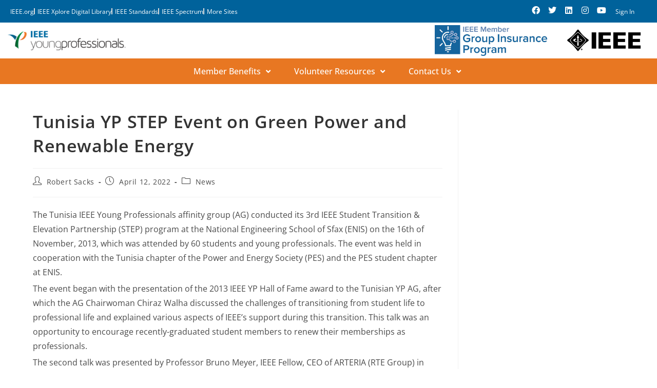

--- FILE ---
content_type: text/html; charset=UTF-8
request_url: https://yp.ieee.org/blog/2022/04/12/tunisia-yp-step-event-on-green-power-and-renewable-energy/
body_size: 23015
content:
<!DOCTYPE html>
<html class="html" lang="en-US">
<head>
	<script src="https://cmp.osano.com/AzyzptTmRlqVd2LRf/e161eef9-15de-4348-a891-650e600e4b62/osano.js"></script>
	<link rel="stylesheet" href="https://cookie-consent.ieee.org/ieee-cookie-banner.css" type="text/css"/>
	<meta charset="UTF-8">
	<link rel="profile" href="https://gmpg.org/xfn/11">

	<meta name='robots' content='index, follow, max-image-preview:large, max-snippet:-1, max-video-preview:-1' />
<meta name="viewport" content="width=device-width, initial-scale=1">
	<!-- This site is optimized with the Yoast SEO plugin v26.7 - https://yoast.com/wordpress/plugins/seo/ -->
	<title>Tunisia YP STEP Event on Green Power and Renewable Energy - Young Professionals</title>
	<link rel="canonical" href="https://yp.ieee.org/blog/2022/04/12/tunisia-yp-step-event-on-green-power-and-renewable-energy/" />
	<meta property="og:locale" content="en_US" />
	<meta property="og:type" content="article" />
	<meta property="og:title" content="Tunisia YP STEP Event on Green Power and Renewable Energy - Young Professionals" />
	<meta property="og:description" content="The Tunisia IEEE Young Professionals affinity group (AG) conducted its 3rd IEEE Student Transition &#038; Elevation Partnership (STEP) program at the National Engineering School of Sfax (ENIS) on the 16th [&hellip;]" />
	<meta property="og:url" content="https://yp.ieee.org/blog/2022/04/12/tunisia-yp-step-event-on-green-power-and-renewable-energy/" />
	<meta property="og:site_name" content="Young Professionals" />
	<meta property="article:published_time" content="2022-04-12T11:45:44+00:00" />
	<meta property="article:modified_time" content="2022-08-09T02:15:55+00:00" />
	<meta property="og:image" content="https://yp.ieee.org/wp-content/uploads/2022/04/photo3-300x182-1.jpg" />
	<meta name="author" content="Robert Sacks" />
	<meta name="twitter:card" content="summary_large_image" />
	<meta name="twitter:label1" content="Written by" />
	<meta name="twitter:data1" content="Robert Sacks" />
	<meta name="twitter:label2" content="Est. reading time" />
	<meta name="twitter:data2" content="2 minutes" />
	<script type="application/ld+json" class="yoast-schema-graph">{"@context":"https://schema.org","@graph":[{"@type":"Article","@id":"https://yp.ieee.org/blog/2022/04/12/tunisia-yp-step-event-on-green-power-and-renewable-energy/#article","isPartOf":{"@id":"https://yp.ieee.org/blog/2022/04/12/tunisia-yp-step-event-on-green-power-and-renewable-energy/"},"author":{"name":"Robert Sacks","@id":"https://yp.ieee.org/#/schema/person/ba775eebf6d14027cea747900da149f5"},"headline":"Tunisia YP STEP Event on Green Power and Renewable Energy","datePublished":"2022-04-12T11:45:44+00:00","dateModified":"2022-08-09T02:15:55+00:00","mainEntityOfPage":{"@id":"https://yp.ieee.org/blog/2022/04/12/tunisia-yp-step-event-on-green-power-and-renewable-energy/"},"wordCount":390,"publisher":{"@id":"https://yp.ieee.org/#organization"},"image":{"@id":"https://yp.ieee.org/blog/2022/04/12/tunisia-yp-step-event-on-green-power-and-renewable-energy/#primaryimage"},"thumbnailUrl":"https://yp.ieee.org/wp-content/uploads/2022/04/photo3-300x182-1.jpg","articleSection":["News"],"inLanguage":"en-US"},{"@type":"WebPage","@id":"https://yp.ieee.org/blog/2022/04/12/tunisia-yp-step-event-on-green-power-and-renewable-energy/","url":"https://yp.ieee.org/blog/2022/04/12/tunisia-yp-step-event-on-green-power-and-renewable-energy/","name":"Tunisia YP STEP Event on Green Power and Renewable Energy - Young Professionals","isPartOf":{"@id":"https://yp.ieee.org/#website"},"primaryImageOfPage":{"@id":"https://yp.ieee.org/blog/2022/04/12/tunisia-yp-step-event-on-green-power-and-renewable-energy/#primaryimage"},"image":{"@id":"https://yp.ieee.org/blog/2022/04/12/tunisia-yp-step-event-on-green-power-and-renewable-energy/#primaryimage"},"thumbnailUrl":"https://yp.ieee.org/wp-content/uploads/2022/04/photo3-300x182-1.jpg","datePublished":"2022-04-12T11:45:44+00:00","dateModified":"2022-08-09T02:15:55+00:00","breadcrumb":{"@id":"https://yp.ieee.org/blog/2022/04/12/tunisia-yp-step-event-on-green-power-and-renewable-energy/#breadcrumb"},"inLanguage":"en-US","potentialAction":[{"@type":"ReadAction","target":["https://yp.ieee.org/blog/2022/04/12/tunisia-yp-step-event-on-green-power-and-renewable-energy/"]}]},{"@type":"ImageObject","inLanguage":"en-US","@id":"https://yp.ieee.org/blog/2022/04/12/tunisia-yp-step-event-on-green-power-and-renewable-energy/#primaryimage","url":"https://yp.ieee.org/wp-content/uploads/2022/04/photo3-300x182-1.jpg","contentUrl":"https://yp.ieee.org/wp-content/uploads/2022/04/photo3-300x182-1.jpg","width":300,"height":182,"caption":"Tunisia IEEE YP AG Chairwoman Chiraz Walha presents a certificate of appreciation to Prof. Bruno Meyer"},{"@type":"BreadcrumbList","@id":"https://yp.ieee.org/blog/2022/04/12/tunisia-yp-step-event-on-green-power-and-renewable-energy/#breadcrumb","itemListElement":[{"@type":"ListItem","position":1,"name":"Home","item":"https://yp.ieee.org/"},{"@type":"ListItem","position":2,"name":"Tunisia YP STEP Event on Green Power and Renewable Energy"}]},{"@type":"WebSite","@id":"https://yp.ieee.org/#website","url":"https://yp.ieee.org/","name":"Young Professionals","description":"","publisher":{"@id":"https://yp.ieee.org/#organization"},"potentialAction":[{"@type":"SearchAction","target":{"@type":"EntryPoint","urlTemplate":"https://yp.ieee.org/?s={search_term_string}"},"query-input":{"@type":"PropertyValueSpecification","valueRequired":true,"valueName":"search_term_string"}}],"inLanguage":"en-US"},{"@type":"Organization","@id":"https://yp.ieee.org/#organization","name":"Young Professionals","url":"https://yp.ieee.org/","logo":{"@type":"ImageObject","inLanguage":"en-US","@id":"https://yp.ieee.org/#/schema/logo/image/","url":"https://yp.ieee.org/wp-content/uploads/2021/12/logo-e1691970789259.png","contentUrl":"https://yp.ieee.org/wp-content/uploads/2021/12/logo-e1691970789259.png","width":303,"height":50,"caption":"Young Professionals"},"image":{"@id":"https://yp.ieee.org/#/schema/logo/image/"}},{"@type":"Person","@id":"https://yp.ieee.org/#/schema/person/ba775eebf6d14027cea747900da149f5","name":"Robert Sacks","image":{"@type":"ImageObject","inLanguage":"en-US","@id":"https://yp.ieee.org/#/schema/person/image/","url":"https://secure.gravatar.com/avatar/6a83085b99a01c66e1150fb9c7ceaa3f0656527592c43f422099c768d111e9c9?s=96&d=mm&r=g","contentUrl":"https://secure.gravatar.com/avatar/6a83085b99a01c66e1150fb9c7ceaa3f0656527592c43f422099c768d111e9c9?s=96&d=mm&r=g","caption":"Robert Sacks"},"url":"https://yp.ieee.org/blog/author/r-sacksieee-org/"}]}</script>
	<!-- / Yoast SEO plugin. -->


<link rel='dns-prefetch' href='//www.googletagmanager.com' />
<link rel='dns-prefetch' href='//fonts.googleapis.com' />
<link rel='dns-prefetch' href='//use.fontawesome.com' />
<link rel="alternate" type="application/rss+xml" title="Young Professionals &raquo; Feed" href="https://yp.ieee.org/feed/" />
<link rel="alternate" type="text/calendar" title="Young Professionals &raquo; iCal Feed" href="https://yp.ieee.org/events/?ical=1" />
<link rel="alternate" title="oEmbed (JSON)" type="application/json+oembed" href="https://yp.ieee.org/wp-json/oembed/1.0/embed?url=https%3A%2F%2Fyp.ieee.org%2Fblog%2F2022%2F04%2F12%2Ftunisia-yp-step-event-on-green-power-and-renewable-energy%2F" />
<link rel="alternate" title="oEmbed (XML)" type="text/xml+oembed" href="https://yp.ieee.org/wp-json/oembed/1.0/embed?url=https%3A%2F%2Fyp.ieee.org%2Fblog%2F2022%2F04%2F12%2Ftunisia-yp-step-event-on-green-power-and-renewable-energy%2F&#038;format=xml" />
<style id='wp-img-auto-sizes-contain-inline-css'>
img:is([sizes=auto i],[sizes^="auto," i]){contain-intrinsic-size:3000px 1500px}
/*# sourceURL=wp-img-auto-sizes-contain-inline-css */
</style>
<link rel='stylesheet' id='dashicons-css' href='https://yp.ieee.org/wp-includes/css/dashicons.min.css?ver=6.9' media='all' />
<link rel='stylesheet' id='elusive-css' href='https://yp.ieee.org/wp-content/plugins/menu-icons/vendor/codeinwp/icon-picker/css/types/elusive.min.css?ver=2.0' media='all' />
<link rel='stylesheet' id='foundation-icons-css' href='https://yp.ieee.org/wp-content/plugins/menu-icons/vendor/codeinwp/icon-picker/css/types/foundation-icons.min.css?ver=3.0' media='all' />
<link rel='stylesheet' id='genericons-css' href='https://yp.ieee.org/wp-content/plugins/menu-icons/vendor/codeinwp/icon-picker/css/types/genericons.min.css?ver=3.4' media='all' />
<link rel='stylesheet' id='menu-icons-extra-css' href='https://yp.ieee.org/wp-content/plugins/menu-icons/css/extra.min.css?ver=0.13.20' media='all' />
<style id='wp-emoji-styles-inline-css'>

	img.wp-smiley, img.emoji {
		display: inline !important;
		border: none !important;
		box-shadow: none !important;
		height: 1em !important;
		width: 1em !important;
		margin: 0 0.07em !important;
		vertical-align: -0.1em !important;
		background: none !important;
		padding: 0 !important;
	}
/*# sourceURL=wp-emoji-styles-inline-css */
</style>
<link rel='stylesheet' id='wp-block-library-css' href='https://yp.ieee.org/wp-includes/css/dist/block-library/style.min.css?ver=6.9' media='all' />
<style id='wp-block-library-theme-inline-css'>
.wp-block-audio :where(figcaption){color:#555;font-size:13px;text-align:center}.is-dark-theme .wp-block-audio :where(figcaption){color:#ffffffa6}.wp-block-audio{margin:0 0 1em}.wp-block-code{border:1px solid #ccc;border-radius:4px;font-family:Menlo,Consolas,monaco,monospace;padding:.8em 1em}.wp-block-embed :where(figcaption){color:#555;font-size:13px;text-align:center}.is-dark-theme .wp-block-embed :where(figcaption){color:#ffffffa6}.wp-block-embed{margin:0 0 1em}.blocks-gallery-caption{color:#555;font-size:13px;text-align:center}.is-dark-theme .blocks-gallery-caption{color:#ffffffa6}:root :where(.wp-block-image figcaption){color:#555;font-size:13px;text-align:center}.is-dark-theme :root :where(.wp-block-image figcaption){color:#ffffffa6}.wp-block-image{margin:0 0 1em}.wp-block-pullquote{border-bottom:4px solid;border-top:4px solid;color:currentColor;margin-bottom:1.75em}.wp-block-pullquote :where(cite),.wp-block-pullquote :where(footer),.wp-block-pullquote__citation{color:currentColor;font-size:.8125em;font-style:normal;text-transform:uppercase}.wp-block-quote{border-left:.25em solid;margin:0 0 1.75em;padding-left:1em}.wp-block-quote cite,.wp-block-quote footer{color:currentColor;font-size:.8125em;font-style:normal;position:relative}.wp-block-quote:where(.has-text-align-right){border-left:none;border-right:.25em solid;padding-left:0;padding-right:1em}.wp-block-quote:where(.has-text-align-center){border:none;padding-left:0}.wp-block-quote.is-large,.wp-block-quote.is-style-large,.wp-block-quote:where(.is-style-plain){border:none}.wp-block-search .wp-block-search__label{font-weight:700}.wp-block-search__button{border:1px solid #ccc;padding:.375em .625em}:where(.wp-block-group.has-background){padding:1.25em 2.375em}.wp-block-separator.has-css-opacity{opacity:.4}.wp-block-separator{border:none;border-bottom:2px solid;margin-left:auto;margin-right:auto}.wp-block-separator.has-alpha-channel-opacity{opacity:1}.wp-block-separator:not(.is-style-wide):not(.is-style-dots){width:100px}.wp-block-separator.has-background:not(.is-style-dots){border-bottom:none;height:1px}.wp-block-separator.has-background:not(.is-style-wide):not(.is-style-dots){height:2px}.wp-block-table{margin:0 0 1em}.wp-block-table td,.wp-block-table th{word-break:normal}.wp-block-table :where(figcaption){color:#555;font-size:13px;text-align:center}.is-dark-theme .wp-block-table :where(figcaption){color:#ffffffa6}.wp-block-video :where(figcaption){color:#555;font-size:13px;text-align:center}.is-dark-theme .wp-block-video :where(figcaption){color:#ffffffa6}.wp-block-video{margin:0 0 1em}:root :where(.wp-block-template-part.has-background){margin-bottom:0;margin-top:0;padding:1.25em 2.375em}
/*# sourceURL=/wp-includes/css/dist/block-library/theme.min.css */
</style>
<style id='classic-theme-styles-inline-css'>
/*! This file is auto-generated */
.wp-block-button__link{color:#fff;background-color:#32373c;border-radius:9999px;box-shadow:none;text-decoration:none;padding:calc(.667em + 2px) calc(1.333em + 2px);font-size:1.125em}.wp-block-file__button{background:#32373c;color:#fff;text-decoration:none}
/*# sourceURL=/wp-includes/css/classic-themes.min.css */
</style>
<link rel='stylesheet' id='me-spr-block-styles-css' href='https://yp.ieee.org/wp-content/plugins/simple-post-redirect//css/block-styles.min.css?ver=6.9' media='all' />
<style id='font-awesome-svg-styles-default-inline-css'>
.svg-inline--fa {
  display: inline-block;
  height: 1em;
  overflow: visible;
  vertical-align: -.125em;
}
/*# sourceURL=font-awesome-svg-styles-default-inline-css */
</style>
<link rel='stylesheet' id='font-awesome-svg-styles-css' href='https://yp.ieee.org/wp-content/uploads/font-awesome/v5.15.4/css/svg-with-js.css' media='all' />
<style id='font-awesome-svg-styles-inline-css'>
   .wp-block-font-awesome-icon svg::before,
   .wp-rich-text-font-awesome-icon svg::before {content: unset;}
/*# sourceURL=font-awesome-svg-styles-inline-css */
</style>
<style id='global-styles-inline-css'>
:root{--wp--preset--aspect-ratio--square: 1;--wp--preset--aspect-ratio--4-3: 4/3;--wp--preset--aspect-ratio--3-4: 3/4;--wp--preset--aspect-ratio--3-2: 3/2;--wp--preset--aspect-ratio--2-3: 2/3;--wp--preset--aspect-ratio--16-9: 16/9;--wp--preset--aspect-ratio--9-16: 9/16;--wp--preset--color--black: #000000;--wp--preset--color--cyan-bluish-gray: #abb8c3;--wp--preset--color--white: #ffffff;--wp--preset--color--pale-pink: #f78da7;--wp--preset--color--vivid-red: #cf2e2e;--wp--preset--color--luminous-vivid-orange: #ff6900;--wp--preset--color--luminous-vivid-amber: #fcb900;--wp--preset--color--light-green-cyan: #7bdcb5;--wp--preset--color--vivid-green-cyan: #00d084;--wp--preset--color--pale-cyan-blue: #8ed1fc;--wp--preset--color--vivid-cyan-blue: #0693e3;--wp--preset--color--vivid-purple: #9b51e0;--wp--preset--gradient--vivid-cyan-blue-to-vivid-purple: linear-gradient(135deg,rgb(6,147,227) 0%,rgb(155,81,224) 100%);--wp--preset--gradient--light-green-cyan-to-vivid-green-cyan: linear-gradient(135deg,rgb(122,220,180) 0%,rgb(0,208,130) 100%);--wp--preset--gradient--luminous-vivid-amber-to-luminous-vivid-orange: linear-gradient(135deg,rgb(252,185,0) 0%,rgb(255,105,0) 100%);--wp--preset--gradient--luminous-vivid-orange-to-vivid-red: linear-gradient(135deg,rgb(255,105,0) 0%,rgb(207,46,46) 100%);--wp--preset--gradient--very-light-gray-to-cyan-bluish-gray: linear-gradient(135deg,rgb(238,238,238) 0%,rgb(169,184,195) 100%);--wp--preset--gradient--cool-to-warm-spectrum: linear-gradient(135deg,rgb(74,234,220) 0%,rgb(151,120,209) 20%,rgb(207,42,186) 40%,rgb(238,44,130) 60%,rgb(251,105,98) 80%,rgb(254,248,76) 100%);--wp--preset--gradient--blush-light-purple: linear-gradient(135deg,rgb(255,206,236) 0%,rgb(152,150,240) 100%);--wp--preset--gradient--blush-bordeaux: linear-gradient(135deg,rgb(254,205,165) 0%,rgb(254,45,45) 50%,rgb(107,0,62) 100%);--wp--preset--gradient--luminous-dusk: linear-gradient(135deg,rgb(255,203,112) 0%,rgb(199,81,192) 50%,rgb(65,88,208) 100%);--wp--preset--gradient--pale-ocean: linear-gradient(135deg,rgb(255,245,203) 0%,rgb(182,227,212) 50%,rgb(51,167,181) 100%);--wp--preset--gradient--electric-grass: linear-gradient(135deg,rgb(202,248,128) 0%,rgb(113,206,126) 100%);--wp--preset--gradient--midnight: linear-gradient(135deg,rgb(2,3,129) 0%,rgb(40,116,252) 100%);--wp--preset--font-size--small: 13px;--wp--preset--font-size--medium: 20px;--wp--preset--font-size--large: 36px;--wp--preset--font-size--x-large: 42px;--wp--preset--spacing--20: 0.44rem;--wp--preset--spacing--30: 0.67rem;--wp--preset--spacing--40: 1rem;--wp--preset--spacing--50: 1.5rem;--wp--preset--spacing--60: 2.25rem;--wp--preset--spacing--70: 3.38rem;--wp--preset--spacing--80: 5.06rem;--wp--preset--shadow--natural: 6px 6px 9px rgba(0, 0, 0, 0.2);--wp--preset--shadow--deep: 12px 12px 50px rgba(0, 0, 0, 0.4);--wp--preset--shadow--sharp: 6px 6px 0px rgba(0, 0, 0, 0.2);--wp--preset--shadow--outlined: 6px 6px 0px -3px rgb(255, 255, 255), 6px 6px rgb(0, 0, 0);--wp--preset--shadow--crisp: 6px 6px 0px rgb(0, 0, 0);}:where(.is-layout-flex){gap: 0.5em;}:where(.is-layout-grid){gap: 0.5em;}body .is-layout-flex{display: flex;}.is-layout-flex{flex-wrap: wrap;align-items: center;}.is-layout-flex > :is(*, div){margin: 0;}body .is-layout-grid{display: grid;}.is-layout-grid > :is(*, div){margin: 0;}:where(.wp-block-columns.is-layout-flex){gap: 2em;}:where(.wp-block-columns.is-layout-grid){gap: 2em;}:where(.wp-block-post-template.is-layout-flex){gap: 1.25em;}:where(.wp-block-post-template.is-layout-grid){gap: 1.25em;}.has-black-color{color: var(--wp--preset--color--black) !important;}.has-cyan-bluish-gray-color{color: var(--wp--preset--color--cyan-bluish-gray) !important;}.has-white-color{color: var(--wp--preset--color--white) !important;}.has-pale-pink-color{color: var(--wp--preset--color--pale-pink) !important;}.has-vivid-red-color{color: var(--wp--preset--color--vivid-red) !important;}.has-luminous-vivid-orange-color{color: var(--wp--preset--color--luminous-vivid-orange) !important;}.has-luminous-vivid-amber-color{color: var(--wp--preset--color--luminous-vivid-amber) !important;}.has-light-green-cyan-color{color: var(--wp--preset--color--light-green-cyan) !important;}.has-vivid-green-cyan-color{color: var(--wp--preset--color--vivid-green-cyan) !important;}.has-pale-cyan-blue-color{color: var(--wp--preset--color--pale-cyan-blue) !important;}.has-vivid-cyan-blue-color{color: var(--wp--preset--color--vivid-cyan-blue) !important;}.has-vivid-purple-color{color: var(--wp--preset--color--vivid-purple) !important;}.has-black-background-color{background-color: var(--wp--preset--color--black) !important;}.has-cyan-bluish-gray-background-color{background-color: var(--wp--preset--color--cyan-bluish-gray) !important;}.has-white-background-color{background-color: var(--wp--preset--color--white) !important;}.has-pale-pink-background-color{background-color: var(--wp--preset--color--pale-pink) !important;}.has-vivid-red-background-color{background-color: var(--wp--preset--color--vivid-red) !important;}.has-luminous-vivid-orange-background-color{background-color: var(--wp--preset--color--luminous-vivid-orange) !important;}.has-luminous-vivid-amber-background-color{background-color: var(--wp--preset--color--luminous-vivid-amber) !important;}.has-light-green-cyan-background-color{background-color: var(--wp--preset--color--light-green-cyan) !important;}.has-vivid-green-cyan-background-color{background-color: var(--wp--preset--color--vivid-green-cyan) !important;}.has-pale-cyan-blue-background-color{background-color: var(--wp--preset--color--pale-cyan-blue) !important;}.has-vivid-cyan-blue-background-color{background-color: var(--wp--preset--color--vivid-cyan-blue) !important;}.has-vivid-purple-background-color{background-color: var(--wp--preset--color--vivid-purple) !important;}.has-black-border-color{border-color: var(--wp--preset--color--black) !important;}.has-cyan-bluish-gray-border-color{border-color: var(--wp--preset--color--cyan-bluish-gray) !important;}.has-white-border-color{border-color: var(--wp--preset--color--white) !important;}.has-pale-pink-border-color{border-color: var(--wp--preset--color--pale-pink) !important;}.has-vivid-red-border-color{border-color: var(--wp--preset--color--vivid-red) !important;}.has-luminous-vivid-orange-border-color{border-color: var(--wp--preset--color--luminous-vivid-orange) !important;}.has-luminous-vivid-amber-border-color{border-color: var(--wp--preset--color--luminous-vivid-amber) !important;}.has-light-green-cyan-border-color{border-color: var(--wp--preset--color--light-green-cyan) !important;}.has-vivid-green-cyan-border-color{border-color: var(--wp--preset--color--vivid-green-cyan) !important;}.has-pale-cyan-blue-border-color{border-color: var(--wp--preset--color--pale-cyan-blue) !important;}.has-vivid-cyan-blue-border-color{border-color: var(--wp--preset--color--vivid-cyan-blue) !important;}.has-vivid-purple-border-color{border-color: var(--wp--preset--color--vivid-purple) !important;}.has-vivid-cyan-blue-to-vivid-purple-gradient-background{background: var(--wp--preset--gradient--vivid-cyan-blue-to-vivid-purple) !important;}.has-light-green-cyan-to-vivid-green-cyan-gradient-background{background: var(--wp--preset--gradient--light-green-cyan-to-vivid-green-cyan) !important;}.has-luminous-vivid-amber-to-luminous-vivid-orange-gradient-background{background: var(--wp--preset--gradient--luminous-vivid-amber-to-luminous-vivid-orange) !important;}.has-luminous-vivid-orange-to-vivid-red-gradient-background{background: var(--wp--preset--gradient--luminous-vivid-orange-to-vivid-red) !important;}.has-very-light-gray-to-cyan-bluish-gray-gradient-background{background: var(--wp--preset--gradient--very-light-gray-to-cyan-bluish-gray) !important;}.has-cool-to-warm-spectrum-gradient-background{background: var(--wp--preset--gradient--cool-to-warm-spectrum) !important;}.has-blush-light-purple-gradient-background{background: var(--wp--preset--gradient--blush-light-purple) !important;}.has-blush-bordeaux-gradient-background{background: var(--wp--preset--gradient--blush-bordeaux) !important;}.has-luminous-dusk-gradient-background{background: var(--wp--preset--gradient--luminous-dusk) !important;}.has-pale-ocean-gradient-background{background: var(--wp--preset--gradient--pale-ocean) !important;}.has-electric-grass-gradient-background{background: var(--wp--preset--gradient--electric-grass) !important;}.has-midnight-gradient-background{background: var(--wp--preset--gradient--midnight) !important;}.has-small-font-size{font-size: var(--wp--preset--font-size--small) !important;}.has-medium-font-size{font-size: var(--wp--preset--font-size--medium) !important;}.has-large-font-size{font-size: var(--wp--preset--font-size--large) !important;}.has-x-large-font-size{font-size: var(--wp--preset--font-size--x-large) !important;}
:where(.wp-block-post-template.is-layout-flex){gap: 1.25em;}:where(.wp-block-post-template.is-layout-grid){gap: 1.25em;}
:where(.wp-block-term-template.is-layout-flex){gap: 1.25em;}:where(.wp-block-term-template.is-layout-grid){gap: 1.25em;}
:where(.wp-block-columns.is-layout-flex){gap: 2em;}:where(.wp-block-columns.is-layout-grid){gap: 2em;}
:root :where(.wp-block-pullquote){font-size: 1.5em;line-height: 1.6;}
/*# sourceURL=global-styles-inline-css */
</style>
<link rel='stylesheet' id='ui-font-css' href='https://yp.ieee.org/wp-content/plugins/wp-accessibility/toolbar/fonts/css/a11y-toolbar.css?ver=2.2.6' media='all' />
<link rel='stylesheet' id='wpa-toolbar-css' href='https://yp.ieee.org/wp-content/plugins/wp-accessibility/toolbar/css/a11y.css?ver=2.2.6' media='all' />
<link rel='stylesheet' id='ui-fontsize.css-css' href='https://yp.ieee.org/wp-content/plugins/wp-accessibility/toolbar/css/a11y-fontsize.css?ver=2.2.6' media='all' />
<style id='ui-fontsize.css-inline-css'>
html { --wpa-font-size: clamp( 24px, 1.5rem, 36px ); --wpa-h1-size : clamp( 48px, 3rem, 72px ); --wpa-h2-size : clamp( 40px, 2.5rem, 60px ); --wpa-h3-size : clamp( 32px, 2rem, 48px ); --wpa-h4-size : clamp( 28px, 1.75rem, 42px ); --wpa-sub-list-size: 1.1em; --wpa-sub-sub-list-size: 1em; } 
/*# sourceURL=ui-fontsize.css-inline-css */
</style>
<link rel='stylesheet' id='wpa-style-css' href='https://yp.ieee.org/wp-content/plugins/wp-accessibility/css/wpa-style.css?ver=2.2.6' media='all' />
<style id='wpa-style-inline-css'>
:root { --admin-bar-top : 7px; }
/*# sourceURL=wpa-style-inline-css */
</style>
<link rel='stylesheet' id='tribe-events-v2-single-skeleton-css' href='https://yp.ieee.org/wp-content/plugins/the-events-calendar/build/css/tribe-events-single-skeleton.css?ver=6.15.14' media='all' />
<link rel='stylesheet' id='tribe-events-v2-single-skeleton-full-css' href='https://yp.ieee.org/wp-content/plugins/the-events-calendar/build/css/tribe-events-single-full.css?ver=6.15.14' media='all' />
<link rel='stylesheet' id='tec-events-elementor-widgets-base-styles-css' href='https://yp.ieee.org/wp-content/plugins/the-events-calendar/build/css/integrations/plugins/elementor/widgets/widget-base.css?ver=6.15.14' media='all' />
<link rel='stylesheet' id='elementor-frontend-css' href='https://yp.ieee.org/wp-content/plugins/elementor/assets/css/frontend.min.css?ver=3.34.1' media='all' />
<link rel='stylesheet' id='eael-general-css' href='https://yp.ieee.org/wp-content/plugins/essential-addons-for-elementor-lite/assets/front-end/css/view/general.min.css?ver=6.5.7' media='all' />
<link rel='stylesheet' id='eael-8501-css' href='https://yp.ieee.org/wp-content/uploads/essential-addons-elementor/eael-8501.css?ver=1660011355' media='all' />
<link rel='stylesheet' id='elementor-post-8501-css' href='https://yp.ieee.org/wp-content/uploads/elementor/css/post-8501.css?ver=1768371539' media='all' />
<link rel='stylesheet' id='elementor-post-8592-css' href='https://yp.ieee.org/wp-content/uploads/elementor/css/post-8592.css?ver=1768371539' media='all' />
<link rel='stylesheet' id='font-awesome-css' href='https://yp.ieee.org/wp-content/themes/oceanwp/assets/fonts/fontawesome/css/all.min.css?ver=6.7.2' media='all' />
<link rel='stylesheet' id='simple-line-icons-css' href='https://yp.ieee.org/wp-content/themes/oceanwp/assets/css/third/simple-line-icons.min.css?ver=2.4.0' media='all' />
<link rel='stylesheet' id='oceanwp-style-css' href='https://yp.ieee.org/wp-content/themes/oceanwp/assets/css/style.min.css?ver=4.1.3' media='all' />
<link rel='stylesheet' id='oceanwp-google-font-open-sans-css' href='//fonts.googleapis.com/css?family=Open+Sans%3A100%2C200%2C300%2C400%2C500%2C600%2C700%2C800%2C900%2C100i%2C200i%2C300i%2C400i%2C500i%2C600i%2C700i%2C800i%2C900i&#038;subset=latin&#038;display=swap&#038;ver=6.9' media='all' />
<link rel='stylesheet' id='font-awesome-official-css' href='https://use.fontawesome.com/releases/v5.15.4/css/all.css' media='all' integrity="sha384-DyZ88mC6Up2uqS4h/KRgHuoeGwBcD4Ng9SiP4dIRy0EXTlnuz47vAwmeGwVChigm" crossorigin="anonymous" />
<link rel='stylesheet' id='oe-widgets-style-css' href='https://yp.ieee.org/wp-content/plugins/ocean-extra/assets/css/widgets.css?ver=6.9' media='all' />
<link rel='stylesheet' id='font-awesome-official-v4shim-css' href='https://use.fontawesome.com/releases/v5.15.4/css/v4-shims.css' media='all' integrity="sha384-Vq76wejb3QJM4nDatBa5rUOve+9gkegsjCebvV/9fvXlGWo4HCMR4cJZjjcF6Viv" crossorigin="anonymous" />
<style id='font-awesome-official-v4shim-inline-css'>
@font-face {
font-family: "FontAwesome";
font-display: block;
src: url("https://use.fontawesome.com/releases/v5.15.4/webfonts/fa-brands-400.eot"),
		url("https://use.fontawesome.com/releases/v5.15.4/webfonts/fa-brands-400.eot?#iefix") format("embedded-opentype"),
		url("https://use.fontawesome.com/releases/v5.15.4/webfonts/fa-brands-400.woff2") format("woff2"),
		url("https://use.fontawesome.com/releases/v5.15.4/webfonts/fa-brands-400.woff") format("woff"),
		url("https://use.fontawesome.com/releases/v5.15.4/webfonts/fa-brands-400.ttf") format("truetype"),
		url("https://use.fontawesome.com/releases/v5.15.4/webfonts/fa-brands-400.svg#fontawesome") format("svg");
}

@font-face {
font-family: "FontAwesome";
font-display: block;
src: url("https://use.fontawesome.com/releases/v5.15.4/webfonts/fa-solid-900.eot"),
		url("https://use.fontawesome.com/releases/v5.15.4/webfonts/fa-solid-900.eot?#iefix") format("embedded-opentype"),
		url("https://use.fontawesome.com/releases/v5.15.4/webfonts/fa-solid-900.woff2") format("woff2"),
		url("https://use.fontawesome.com/releases/v5.15.4/webfonts/fa-solid-900.woff") format("woff"),
		url("https://use.fontawesome.com/releases/v5.15.4/webfonts/fa-solid-900.ttf") format("truetype"),
		url("https://use.fontawesome.com/releases/v5.15.4/webfonts/fa-solid-900.svg#fontawesome") format("svg");
}

@font-face {
font-family: "FontAwesome";
font-display: block;
src: url("https://use.fontawesome.com/releases/v5.15.4/webfonts/fa-regular-400.eot"),
		url("https://use.fontawesome.com/releases/v5.15.4/webfonts/fa-regular-400.eot?#iefix") format("embedded-opentype"),
		url("https://use.fontawesome.com/releases/v5.15.4/webfonts/fa-regular-400.woff2") format("woff2"),
		url("https://use.fontawesome.com/releases/v5.15.4/webfonts/fa-regular-400.woff") format("woff"),
		url("https://use.fontawesome.com/releases/v5.15.4/webfonts/fa-regular-400.ttf") format("truetype"),
		url("https://use.fontawesome.com/releases/v5.15.4/webfonts/fa-regular-400.svg#fontawesome") format("svg");
unicode-range: U+F004-F005,U+F007,U+F017,U+F022,U+F024,U+F02E,U+F03E,U+F044,U+F057-F059,U+F06E,U+F070,U+F075,U+F07B-F07C,U+F080,U+F086,U+F089,U+F094,U+F09D,U+F0A0,U+F0A4-F0A7,U+F0C5,U+F0C7-F0C8,U+F0E0,U+F0EB,U+F0F3,U+F0F8,U+F0FE,U+F111,U+F118-F11A,U+F11C,U+F133,U+F144,U+F146,U+F14A,U+F14D-F14E,U+F150-F152,U+F15B-F15C,U+F164-F165,U+F185-F186,U+F191-F192,U+F1AD,U+F1C1-F1C9,U+F1CD,U+F1D8,U+F1E3,U+F1EA,U+F1F6,U+F1F9,U+F20A,U+F247-F249,U+F24D,U+F254-F25B,U+F25D,U+F267,U+F271-F274,U+F279,U+F28B,U+F28D,U+F2B5-F2B6,U+F2B9,U+F2BB,U+F2BD,U+F2C1-F2C2,U+F2D0,U+F2D2,U+F2DC,U+F2ED,U+F328,U+F358-F35B,U+F3A5,U+F3D1,U+F410,U+F4AD;
}
/*# sourceURL=font-awesome-official-v4shim-inline-css */
</style>
<link rel='stylesheet' id='elementor-gf-local-opensans-css' href='https://yp.ieee.org/wp-content/uploads/elementor/google-fonts/css/opensans.css?ver=1742235687' media='all' />
<link rel='stylesheet' id='elementor-gf-local-roboto-css' href='https://yp.ieee.org/wp-content/uploads/elementor/google-fonts/css/roboto.css?ver=1742235697' media='all' />
<link rel='stylesheet' id='elementor-gf-local-lato-css' href='https://yp.ieee.org/wp-content/uploads/elementor/google-fonts/css/lato.css?ver=1742235699' media='all' />
<link rel='stylesheet' id='elementor-icons-shared-0-css' href='https://yp.ieee.org/wp-content/plugins/elementor/assets/lib/font-awesome/css/fontawesome.min.css?ver=5.15.3' media='all' />
<link rel='stylesheet' id='elementor-icons-fa-brands-css' href='https://yp.ieee.org/wp-content/plugins/elementor/assets/lib/font-awesome/css/brands.min.css?ver=5.15.3' media='all' />
<link rel='stylesheet' id='elementor-icons-fa-solid-css' href='https://yp.ieee.org/wp-content/plugins/elementor/assets/lib/font-awesome/css/solid.min.css?ver=5.15.3' media='all' />
<script src="https://yp.ieee.org/wp-includes/js/jquery/jquery.min.js?ver=3.7.1" id="jquery-core-js"></script>
<script src="https://yp.ieee.org/wp-includes/js/jquery/jquery-migrate.min.js?ver=3.4.1" id="jquery-migrate-js"></script>

<!-- Google tag (gtag.js) snippet added by Site Kit -->
<!-- Google Analytics snippet added by Site Kit -->
<script src="https://www.googletagmanager.com/gtag/js?id=GT-5R3XX69Q" id="google_gtagjs-js" async></script>
<script id="google_gtagjs-js-after">
window.dataLayer = window.dataLayer || [];function gtag(){dataLayer.push(arguments);}
gtag("set","linker",{"domains":["yp.ieee.org"]});
gtag("js", new Date());
gtag("set", "developer_id.dZTNiMT", true);
gtag("config", "GT-5R3XX69Q");
 window._googlesitekit = window._googlesitekit || {}; window._googlesitekit.throttledEvents = []; window._googlesitekit.gtagEvent = (name, data) => { var key = JSON.stringify( { name, data } ); if ( !! window._googlesitekit.throttledEvents[ key ] ) { return; } window._googlesitekit.throttledEvents[ key ] = true; setTimeout( () => { delete window._googlesitekit.throttledEvents[ key ]; }, 5 ); gtag( "event", name, { ...data, event_source: "site-kit" } ); }; 
//# sourceURL=google_gtagjs-js-after
</script>
<link rel="https://api.w.org/" href="https://yp.ieee.org/wp-json/" /><link rel="alternate" title="JSON" type="application/json" href="https://yp.ieee.org/wp-json/wp/v2/posts/1897" /><link rel="EditURI" type="application/rsd+xml" title="RSD" href="https://yp.ieee.org/xmlrpc.php?rsd" />
<link rel='shortlink' href='https://yp.ieee.org/?p=1897' />
<meta name="generator" content="Site Kit by Google 1.167.0" /><meta name="tec-api-version" content="v1"><meta name="tec-api-origin" content="https://yp.ieee.org"><link rel="alternate" href="https://yp.ieee.org/wp-json/tribe/events/v1/" /><meta name="generator" content="Elementor 3.34.1; features: additional_custom_breakpoints; settings: css_print_method-external, google_font-enabled, font_display-swap">
			<style>
				.e-con.e-parent:nth-of-type(n+4):not(.e-lazyloaded):not(.e-no-lazyload),
				.e-con.e-parent:nth-of-type(n+4):not(.e-lazyloaded):not(.e-no-lazyload) * {
					background-image: none !important;
				}
				@media screen and (max-height: 1024px) {
					.e-con.e-parent:nth-of-type(n+3):not(.e-lazyloaded):not(.e-no-lazyload),
					.e-con.e-parent:nth-of-type(n+3):not(.e-lazyloaded):not(.e-no-lazyload) * {
						background-image: none !important;
					}
				}
				@media screen and (max-height: 640px) {
					.e-con.e-parent:nth-of-type(n+2):not(.e-lazyloaded):not(.e-no-lazyload),
					.e-con.e-parent:nth-of-type(n+2):not(.e-lazyloaded):not(.e-no-lazyload) * {
						background-image: none !important;
					}
				}
			</style>
			<link rel="icon" href="https://yp.ieee.org/wp-content/uploads/2022/06/cropped-yp-logo-favicon-01-32x32.png" sizes="32x32" />
<link rel="icon" href="https://yp.ieee.org/wp-content/uploads/2022/06/cropped-yp-logo-favicon-01-192x192.png" sizes="192x192" />
<link rel="apple-touch-icon" href="https://yp.ieee.org/wp-content/uploads/2022/06/cropped-yp-logo-favicon-01-180x180.png" />
<meta name="msapplication-TileImage" content="https://yp.ieee.org/wp-content/uploads/2022/06/cropped-yp-logo-favicon-01-270x270.png" />
		<style id="wp-custom-css">
			@media (max-width:767px){.elementor-8501 .elementor-element.elementor-element-1b3f498 .eael-simple-menu.eael-simple-menu-responsive li ul li:hover a{color:#000000 !important;background-color:#FFFFFF}}@media (max-width:767px){.eael-simple-menu-toggle-text{display:none}}/*Sub menu items to show in the same line*//*Start*/.sub-menu{min-width:max-content}/*End*//*Default menu active color is blue,its change to white *//*Start*/.eael-simple-menu-container.preset-2 .eael-simple-menu li.current-menu-ancestor>a.eael-item-active,.eael-simple-menu-container.preset-2 .eael-simple-menu li:hover>a,.eael-simple-menu-container.preset-2 .eael-simple-menu li.current-menu-item>a.eael-item-active{color:#fff}/*End*/		</style>
		<!-- OceanWP CSS -->
<style type="text/css">
/* Colors */body .theme-button,body input[type="submit"],body button[type="submit"],body button,body .button,body div.wpforms-container-full .wpforms-form input[type=submit],body div.wpforms-container-full .wpforms-form button[type=submit],body div.wpforms-container-full .wpforms-form .wpforms-page-button,.woocommerce-cart .wp-element-button,.woocommerce-checkout .wp-element-button,.wp-block-button__link{border-color:#ffffff}body .theme-button:hover,body input[type="submit"]:hover,body button[type="submit"]:hover,body button:hover,body .button:hover,body div.wpforms-container-full .wpforms-form input[type=submit]:hover,body div.wpforms-container-full .wpforms-form input[type=submit]:active,body div.wpforms-container-full .wpforms-form button[type=submit]:hover,body div.wpforms-container-full .wpforms-form button[type=submit]:active,body div.wpforms-container-full .wpforms-form .wpforms-page-button:hover,body div.wpforms-container-full .wpforms-form .wpforms-page-button:active,.woocommerce-cart .wp-element-button:hover,.woocommerce-checkout .wp-element-button:hover,.wp-block-button__link:hover{border-color:#ffffff}/* OceanWP Style Settings CSS */.theme-button,input[type="submit"],button[type="submit"],button,.button,body div.wpforms-container-full .wpforms-form input[type=submit],body div.wpforms-container-full .wpforms-form button[type=submit],body div.wpforms-container-full .wpforms-form .wpforms-page-button{border-style:solid}.theme-button,input[type="submit"],button[type="submit"],button,.button,body div.wpforms-container-full .wpforms-form input[type=submit],body div.wpforms-container-full .wpforms-form button[type=submit],body div.wpforms-container-full .wpforms-form .wpforms-page-button{border-width:1px}form input[type="text"],form input[type="password"],form input[type="email"],form input[type="url"],form input[type="date"],form input[type="month"],form input[type="time"],form input[type="datetime"],form input[type="datetime-local"],form input[type="week"],form input[type="number"],form input[type="search"],form input[type="tel"],form input[type="color"],form select,form textarea,.woocommerce .woocommerce-checkout .select2-container--default .select2-selection--single{border-style:solid}body div.wpforms-container-full .wpforms-form input[type=date],body div.wpforms-container-full .wpforms-form input[type=datetime],body div.wpforms-container-full .wpforms-form input[type=datetime-local],body div.wpforms-container-full .wpforms-form input[type=email],body div.wpforms-container-full .wpforms-form input[type=month],body div.wpforms-container-full .wpforms-form input[type=number],body div.wpforms-container-full .wpforms-form input[type=password],body div.wpforms-container-full .wpforms-form input[type=range],body div.wpforms-container-full .wpforms-form input[type=search],body div.wpforms-container-full .wpforms-form input[type=tel],body div.wpforms-container-full .wpforms-form input[type=text],body div.wpforms-container-full .wpforms-form input[type=time],body div.wpforms-container-full .wpforms-form input[type=url],body div.wpforms-container-full .wpforms-form input[type=week],body div.wpforms-container-full .wpforms-form select,body div.wpforms-container-full .wpforms-form textarea{border-style:solid}form input[type="text"],form input[type="password"],form input[type="email"],form input[type="url"],form input[type="date"],form input[type="month"],form input[type="time"],form input[type="datetime"],form input[type="datetime-local"],form input[type="week"],form input[type="number"],form input[type="search"],form input[type="tel"],form input[type="color"],form select,form textarea{border-radius:3px}body div.wpforms-container-full .wpforms-form input[type=date],body div.wpforms-container-full .wpforms-form input[type=datetime],body div.wpforms-container-full .wpforms-form input[type=datetime-local],body div.wpforms-container-full .wpforms-form input[type=email],body div.wpforms-container-full .wpforms-form input[type=month],body div.wpforms-container-full .wpforms-form input[type=number],body div.wpforms-container-full .wpforms-form input[type=password],body div.wpforms-container-full .wpforms-form input[type=range],body div.wpforms-container-full .wpforms-form input[type=search],body div.wpforms-container-full .wpforms-form input[type=tel],body div.wpforms-container-full .wpforms-form input[type=text],body div.wpforms-container-full .wpforms-form input[type=time],body div.wpforms-container-full .wpforms-form input[type=url],body div.wpforms-container-full .wpforms-form input[type=week],body div.wpforms-container-full .wpforms-form select,body div.wpforms-container-full .wpforms-form textarea{border-radius:3px}/* Header */#site-navigation-wrap .dropdown-menu >li >a,#site-navigation-wrap .dropdown-menu >li >span.opl-logout-link,.oceanwp-mobile-menu-icon a,.mobile-menu-close,.after-header-content-inner >a{line-height:74px}#site-header.has-header-media .overlay-header-media{background-color:rgba(0,0,0,0.5)}#site-logo.has-responsive-logo .responsive-logo-link img{max-height:32px}/* Topbar */#top-bar{padding:0}#top-bar-wrap,.oceanwp-top-bar-sticky{background-color:#00629b}/* Blog CSS */.ocean-single-post-header ul.meta-item li a:hover{color:#333333}/* Footer Widgets */#footer-widgets{padding:0}/* Typography */body{font-family:'Open Sans';font-size:16px;line-height:1.8}h1,h2,h3,h4,h5,h6,.theme-heading,.widget-title,.oceanwp-widget-recent-posts-title,.comment-reply-title,.entry-title,.sidebar-box .widget-title{font-family:'Open Sans';line-height:1.4}h1{font-size:32px;line-height:1.4}h2{font-size:24px;line-height:1.4}h3{font-size:20px;line-height:1.4}h4{font-size:18px;line-height:1.4}h5{font-size:14px;line-height:1.4}h6{font-size:15px;line-height:1.4}.page-header .page-header-title,.page-header.background-image-page-header .page-header-title{font-size:32px;line-height:1.4}.page-header .page-subheading{font-size:15px;line-height:1.8}.site-breadcrumbs,.site-breadcrumbs a{font-size:13px;line-height:1.4}#top-bar-content,#top-bar-social-alt{font-family:'Open Sans';font-size:12px;line-height:1.8}#site-logo a.site-logo-text{font-size:24px;line-height:1.8}#site-navigation-wrap .dropdown-menu >li >a,#site-header.full_screen-header .fs-dropdown-menu >li >a,#site-header.top-header #site-navigation-wrap .dropdown-menu >li >a,#site-header.center-header #site-navigation-wrap .dropdown-menu >li >a,#site-header.medium-header #site-navigation-wrap .dropdown-menu >li >a,.oceanwp-mobile-menu-icon a{font-family:'Open Sans';font-size:16px}.dropdown-menu ul li a.menu-link,#site-header.full_screen-header .fs-dropdown-menu ul.sub-menu li a{font-family:'Open Sans';font-size:14px;line-height:1.2;letter-spacing:.6px}.sidr-class-dropdown-menu li a,a.sidr-class-toggle-sidr-close,#mobile-dropdown ul li a,body #mobile-fullscreen ul li a{font-size:15px;line-height:1.8}.blog-entry.post .blog-entry-header .entry-title a{font-size:24px;line-height:1.4}.ocean-single-post-header .single-post-title{font-size:34px;line-height:1.4;letter-spacing:.6px}.ocean-single-post-header ul.meta-item li,.ocean-single-post-header ul.meta-item li a{font-size:13px;line-height:1.4;letter-spacing:.6px}.ocean-single-post-header .post-author-name,.ocean-single-post-header .post-author-name a{font-size:14px;line-height:1.4;letter-spacing:.6px}.ocean-single-post-header .post-author-description{font-size:12px;line-height:1.4;letter-spacing:.6px}.single-post .entry-title{line-height:1.4;letter-spacing:.6px}.single-post ul.meta li,.single-post ul.meta li a{font-size:14px;line-height:1.4;letter-spacing:.6px}.sidebar-box .widget-title,.sidebar-box.widget_block .wp-block-heading{font-size:13px;line-height:1;letter-spacing:1px}#footer-widgets .footer-box .widget-title{font-size:13px;line-height:1;letter-spacing:1px}#footer-bottom #copyright{font-family:'Open Sans';font-size:12px;line-height:1}#footer-bottom #footer-bottom-menu{font-family:'Open Sans';font-size:12px;line-height:1}.woocommerce-store-notice.demo_store{line-height:2;letter-spacing:1.5px}.demo_store .woocommerce-store-notice__dismiss-link{line-height:2;letter-spacing:1.5px}.woocommerce ul.products li.product li.title h2,.woocommerce ul.products li.product li.title a{font-size:14px;line-height:1.5}.woocommerce ul.products li.product li.category,.woocommerce ul.products li.product li.category a{font-size:12px;line-height:1}.woocommerce ul.products li.product .price{font-size:18px;line-height:1}.woocommerce ul.products li.product .button,.woocommerce ul.products li.product .product-inner .added_to_cart{font-size:12px;line-height:1.5;letter-spacing:1px}.woocommerce ul.products li.owp-woo-cond-notice span,.woocommerce ul.products li.owp-woo-cond-notice a{font-size:16px;line-height:1;letter-spacing:1px;font-weight:600;text-transform:capitalize}.woocommerce div.product .product_title{font-size:24px;line-height:1.4;letter-spacing:.6px}.woocommerce div.product p.price{font-size:36px;line-height:1}.woocommerce .owp-btn-normal .summary form button.button,.woocommerce .owp-btn-big .summary form button.button,.woocommerce .owp-btn-very-big .summary form button.button{font-size:12px;line-height:1.5;letter-spacing:1px;text-transform:uppercase}.woocommerce div.owp-woo-single-cond-notice span,.woocommerce div.owp-woo-single-cond-notice a{font-size:18px;line-height:2;letter-spacing:1.5px;font-weight:600;text-transform:capitalize}.ocean-preloader--active .preloader-after-content{font-size:20px;line-height:1.8;letter-spacing:.6px}
</style></head>

<body class="wp-singular post-template-default single single-post postid-1897 single-format-standard wp-custom-logo wp-embed-responsive wp-theme-oceanwp tribe-no-js page-template-oceanwp oceanwp-theme dropdown-mobile no-header-border default-breakpoint has-sidebar content-right-sidebar post-in-category-news page-header-disabled has-breadcrumbs has-fixed-footer elementor-default elementor-kit-3305" itemscope="itemscope" itemtype="https://schema.org/Article">

	
	
	<div id="outer-wrap" class="site clr">

		<a class="skip-link screen-reader-text" href="#main">Skip to content</a>

		
		<div id="wrap" class="clr">

			
			
<header id="site-header" class="custom-header clr" data-height="74" itemscope="itemscope" itemtype="https://schema.org/WPHeader" role="banner">

	
		

<div id="site-header-inner" class="clr">

			<div data-elementor-type="wp-post" data-elementor-id="8501" class="elementor elementor-8501">
						<section class="elementor-section elementor-top-section elementor-element elementor-element-bb8483c elementor-section-full_width elementor-hidden-tablet elementor-hidden-mobile elementor-section-height-default elementor-section-height-default" data-id="bb8483c" data-element_type="section">
						<div class="elementor-container elementor-column-gap-default">
					<div class="elementor-column elementor-col-100 elementor-top-column elementor-element elementor-element-23b8d65" data-id="23b8d65" data-element_type="column">
			<div class="elementor-widget-wrap elementor-element-populated">
						<section class="elementor-section elementor-inner-section elementor-element elementor-element-c50913e elementor-section-content-middle elementor-section-boxed elementor-section-height-default elementor-section-height-default" data-id="c50913e" data-element_type="section" data-settings="{&quot;background_background&quot;:&quot;classic&quot;}">
						<div class="elementor-container elementor-column-gap-default">
					<div class="elementor-column elementor-col-33 elementor-inner-column elementor-element elementor-element-0ddf80d" data-id="0ddf80d" data-element_type="column">
			<div class="elementor-widget-wrap elementor-element-populated">
						<div class="elementor-element elementor-element-7a7b0b6 elementor-icon-list--layout-inline elementor-mobile-align-center elementor-align-start elementor-widget__width-initial elementor-list-item-link-full_width elementor-widget elementor-widget-icon-list" data-id="7a7b0b6" data-element_type="widget" data-widget_type="icon-list.default">
				<div class="elementor-widget-container">
							<ul class="elementor-icon-list-items elementor-inline-items">
							<li class="elementor-icon-list-item elementor-inline-item">
											<a href="https://www.ieee.org/" target="_blank">

												<span class="elementor-icon-list-icon">
													</span>
										<span class="elementor-icon-list-text">IEEE.org</span>
											</a>
									</li>
								<li class="elementor-icon-list-item elementor-inline-item">
											<a href="https://ieeexplore.ieee.org/Xplore/home.jsp" target="_blank">

												<span class="elementor-icon-list-icon">
													</span>
										<span class="elementor-icon-list-text"> IEEE Xplore Digital Library</span>
											</a>
									</li>
								<li class="elementor-icon-list-item elementor-inline-item">
											<a href="https://standards.ieee.org/" target="_blank">

												<span class="elementor-icon-list-icon">
													</span>
										<span class="elementor-icon-list-text"> IEEE Standards</span>
											</a>
									</li>
								<li class="elementor-icon-list-item elementor-inline-item">
											<a href="https://spectrum.ieee.org/" target="_blank">

												<span class="elementor-icon-list-icon">
													</span>
										<span class="elementor-icon-list-text"> IEEE Spectrum</span>
											</a>
									</li>
								<li class="elementor-icon-list-item elementor-inline-item">
											<a href="https://www.ieee.org/sitemap.html" target="_blank">

												<span class="elementor-icon-list-icon">
													</span>
										<span class="elementor-icon-list-text">More Sites</span>
											</a>
									</li>
						</ul>
						</div>
				</div>
					</div>
		</div>
				<div class="elementor-column elementor-col-33 elementor-inner-column elementor-element elementor-element-2d80b2b" data-id="2d80b2b" data-element_type="column">
			<div class="elementor-widget-wrap elementor-element-populated">
						<div class="elementor-element elementor-element-693c157 elementor-shape-circle e-grid-align-right elementor-grid-0 elementor-widget elementor-widget-social-icons" data-id="693c157" data-element_type="widget" data-widget_type="social-icons.default">
				<div class="elementor-widget-container">
							<div class="elementor-social-icons-wrapper elementor-grid" role="list">
							<span class="elementor-grid-item" role="listitem">
					<a class="elementor-icon elementor-social-icon elementor-social-icon-facebook elementor-repeater-item-64a62a9" href="https://www.facebook.com/ieeeyp" target="_blank">
						<span class="elementor-screen-only">Facebook</span>
						<i aria-hidden="true" class="fab fa-facebook"></i>					</a>
				</span>
							<span class="elementor-grid-item" role="listitem">
					<a class="elementor-icon elementor-social-icon elementor-social-icon-twitter elementor-repeater-item-972bb13" href="https://twitter.com/IEEEYP" target="_blank">
						<span class="elementor-screen-only">Twitter</span>
						<i aria-hidden="true" class="fab fa-twitter"></i>					</a>
				</span>
							<span class="elementor-grid-item" role="listitem">
					<a class="elementor-icon elementor-social-icon elementor-social-icon-linkedin elementor-repeater-item-34e4a0d" href="https://www.linkedin.com/company/ieee-young-professionals/" target="_blank">
						<span class="elementor-screen-only">Linkedin</span>
						<i aria-hidden="true" class="fab fa-linkedin"></i>					</a>
				</span>
							<span class="elementor-grid-item" role="listitem">
					<a class="elementor-icon elementor-social-icon elementor-social-icon-instagram elementor-repeater-item-cbb5284" href="https://www.instagram.com/ieeeyp/" target="_blank">
						<span class="elementor-screen-only">Instagram</span>
						<i aria-hidden="true" class="fab fa-instagram"></i>					</a>
				</span>
							<span class="elementor-grid-item" role="listitem">
					<a class="elementor-icon elementor-social-icon elementor-social-icon-youtube elementor-repeater-item-cbc94a7" href="https://www.youtube.com/c/IEEEYoungProfessionals" target="_blank">
						<span class="elementor-screen-only">Youtube</span>
						<i aria-hidden="true" class="fab fa-youtube"></i>					</a>
				</span>
					</div>
						</div>
				</div>
					</div>
		</div>
				<div class="elementor-column elementor-col-33 elementor-inner-column elementor-element elementor-element-77f9bf7" data-id="77f9bf7" data-element_type="column">
			<div class="elementor-widget-wrap elementor-element-populated">
						<div class="elementor-element elementor-element-fd045ad elementor-icon-list--layout-inline elementor-mobile-align-center elementor-align-start elementor-widget__width-initial elementor-list-item-link-full_width elementor-widget elementor-widget-icon-list" data-id="fd045ad" data-element_type="widget" data-widget_type="icon-list.default">
				<div class="elementor-widget-container">
							<ul class="elementor-icon-list-items elementor-inline-items">
							<li class="elementor-icon-list-item elementor-inline-item">
											<a href="https://www.ieee.org/saml/login?destination=/" target="_blank">

												<span class="elementor-icon-list-icon">
													</span>
										<span class="elementor-icon-list-text">Sign In</span>
											</a>
									</li>
						</ul>
						</div>
				</div>
					</div>
		</div>
					</div>
		</section>
				<section class="elementor-section elementor-inner-section elementor-element elementor-element-6a1fe1d elementor-section-content-middle elementor-section-boxed elementor-section-height-default elementor-section-height-default" data-id="6a1fe1d" data-element_type="section">
						<div class="elementor-container elementor-column-gap-default">
					<div class="elementor-column elementor-col-25 elementor-inner-column elementor-element elementor-element-7057a4e" data-id="7057a4e" data-element_type="column">
			<div class="elementor-widget-wrap elementor-element-populated">
						<div class="elementor-element elementor-element-a737e97 elementor-widget__width-auto elementor-widget elementor-widget-image" data-id="a737e97" data-element_type="widget" data-widget_type="image.default">
				<div class="elementor-widget-container">
																<a href="https://yp.ieee.org/">
							<img width="303" height="50" src="https://yp.ieee.org/wp-content/uploads/2021/12/logo-e1691970789259.png" class="attachment-full size-full wp-image-20" alt="Young Professionals Logo and Link to Home Page" />								</a>
															</div>
				</div>
					</div>
		</div>
				<div class="elementor-column elementor-col-25 elementor-inner-column elementor-element elementor-element-268a9fe" data-id="268a9fe" data-element_type="column">
			<div class="elementor-widget-wrap">
							</div>
		</div>
				<div class="elementor-column elementor-col-25 elementor-inner-column elementor-element elementor-element-d7e36ea" data-id="d7e36ea" data-element_type="column">
			<div class="elementor-widget-wrap elementor-element-populated">
						<div class="elementor-element elementor-element-b238b68 elementor-widget__width-auto elementor-widget elementor-widget-image" data-id="b238b68" data-element_type="widget" data-widget_type="image.default">
				<div class="elementor-widget-container">
																<a href="https://www.ieeeinsurance.com/ieee-us-refresh.html" target="_blank">
							<img width="768" height="212" src="https://yp.ieee.org/wp-content/uploads/2023/12/IEEE-GroupIns-horizontal-4C-768x212.jpg" class="attachment-medium_large size-medium_large wp-image-4342" alt="" srcset="https://yp.ieee.org/wp-content/uploads/2023/12/IEEE-GroupIns-horizontal-4C-768x212.jpg 768w, https://yp.ieee.org/wp-content/uploads/2023/12/IEEE-GroupIns-horizontal-4C-300x83.jpg 300w, https://yp.ieee.org/wp-content/uploads/2023/12/IEEE-GroupIns-horizontal-4C-1024x282.jpg 1024w, https://yp.ieee.org/wp-content/uploads/2023/12/IEEE-GroupIns-horizontal-4C-1536x423.jpg 1536w, https://yp.ieee.org/wp-content/uploads/2023/12/IEEE-GroupIns-horizontal-4C-2048x564.jpg 2048w, https://yp.ieee.org/wp-content/uploads/2023/12/IEEE-GroupIns-horizontal-4C-e1704208105372.jpg 169w" sizes="(max-width: 768px) 100vw, 768px" />								</a>
															</div>
				</div>
					</div>
		</div>
				<div class="elementor-column elementor-col-25 elementor-inner-column elementor-element elementor-element-c19da14" data-id="c19da14" data-element_type="column">
			<div class="elementor-widget-wrap elementor-element-populated">
						<div class="elementor-element elementor-element-9f1f25d elementor-widget__width-auto elementor-widget elementor-widget-image" data-id="9f1f25d" data-element_type="widget" data-widget_type="image.default">
				<div class="elementor-widget-container">
																<a href="https://www.ieee.org/">
							<img width="300" height="125" src="https://yp.ieee.org/wp-content/uploads/2022/07/IEEE_MasterBrand_Logo_K-e1657577255997-300x125.png" class="attachment-medium size-medium wp-image-2577" alt="IEEE Masterbrand in Black" srcset="https://yp.ieee.org/wp-content/uploads/2022/07/IEEE_MasterBrand_Logo_K-e1657577255997-300x125.png 300w, https://yp.ieee.org/wp-content/uploads/2022/07/IEEE_MasterBrand_Logo_K-e1657577255997-1024x427.png 1024w, https://yp.ieee.org/wp-content/uploads/2022/07/IEEE_MasterBrand_Logo_K-e1657577255997-768x320.png 768w" sizes="(max-width: 300px) 100vw, 300px" />								</a>
															</div>
				</div>
					</div>
		</div>
					</div>
		</section>
				<section class="elementor-section elementor-inner-section elementor-element elementor-element-3ed732c elementor-section-content-middle elementor-section-boxed elementor-section-height-default elementor-section-height-default" data-id="3ed732c" data-element_type="section" data-settings="{&quot;background_background&quot;:&quot;classic&quot;}">
						<div class="elementor-container elementor-column-gap-default">
					<div class="elementor-column elementor-col-100 elementor-inner-column elementor-element elementor-element-5cf1cff" data-id="5cf1cff" data-element_type="column">
			<div class="elementor-widget-wrap elementor-element-populated">
						<div class="elementor-element elementor-element-7d4a108 eael_simple_menu_hamburger_disable_selected_menu_hide eael-simple-menu-hamburger-align-center eael-hamburger--mobile elementor-widget elementor-widget-eael-simple-menu" data-id="7d4a108" data-element_type="widget" data-widget_type="eael-simple-menu.default">
				<div class="elementor-widget-container">
					<style>
                        @media screen and (max-width: 767px) {
                            .eael-hamburger--mobile {
                                .eael-simple-menu-horizontal,
                                .eael-simple-menu-vertical {
                                    display: none;
                                }
                            }
                            .eael-hamburger--mobile {
                                .eael-simple-menu-container .eael-simple-menu-toggle {
                                    display: block;
                                }
                            }
                        }
                    </style>            <div data-hamburger-icon="&lt;i aria-hidden=&quot;true&quot; class=&quot;fas fa-bars&quot;&gt;&lt;/i&gt;" data-indicator-icon="&lt;i aria-hidden=&quot;true&quot; class=&quot;fas fa-angle-down&quot;&gt;&lt;/i&gt;" data-dropdown-indicator-icon="&lt;i class=&quot;fas fa-angle-right&quot;&gt;&lt;/i&gt;" class="eael-simple-menu-container eael-simple-menu-align-center eael-simple-menu-dropdown-align-left preset-2" data-hamburger-breakpoints="{&quot;mobile&quot;:&quot;Mobile Portrait (&gt; 767px)&quot;,&quot;tablet&quot;:&quot;Tablet Portrait (&gt; 1024px)&quot;,&quot;desktop&quot;:&quot;Desktop (&gt; 2400px)&quot;,&quot;none&quot;:&quot;None&quot;}" data-hamburger-device="mobile">
                <ul id="menu-primary-menu" class="eael-simple-menu eael-simple-menu-dropdown-animate-to-top eael-simple-menu-indicator eael-simple-menu-horizontal"><li id="menu-item-537" class="menu-item menu-item-type-custom menu-item-object-custom menu-item-has-children menu-item-537"><a href="/members/">Member Benefits</a>
<ul class="sub-menu">
	<li id="menu-item-4894" class="menu-item menu-item-type-custom menu-item-object-custom menu-item-has-children menu-item-4894"><a href="#">Impact Blog</a>
	<ul class="sub-menu">
		<li id="menu-item-540" class="menu-item menu-item-type-post_type menu-item-object-page menu-item-540"><a href="https://yp.ieee.org/blog/">Articles</a></li>
		<li id="menu-item-541" class="menu-item menu-item-type-post_type menu-item-object-page menu-item-541"><a href="https://yp.ieee.org/blog/impact-blog-editorial-team/">Impact Blog Editorial Team</a></li>
		<li id="menu-item-542" class="menu-item menu-item-type-post_type menu-item-object-page menu-item-542"><a href="https://yp.ieee.org/blog/submission-details/">Submission Details</a></li>
	</ul>
</li>
	<li id="menu-item-543" class="menu-item menu-item-type-custom menu-item-object-custom menu-item-543"><a target="_blank" href="https://www.youtube.com/watch?v=6tKnbRl_Z64&#038;t=2s">YP AroundTheWorld</a></li>
	<li id="menu-item-544" class="menu-item menu-item-type-custom menu-item-object-custom menu-item-544"><a target="_blank" href="https://ieeetv.ieee.org/channels/yp">YP IEEEtv</a></li>
	<li id="menu-item-545" class="menu-item menu-item-type-custom menu-item-object-custom menu-item-545"><a target="_blank" href="https://www.ieee.org/membership/benefits/index.html">Global Benefits Finder</a></li>
	<li id="menu-item-546" class="menu-item menu-item-type-custom menu-item-object-custom menu-item-546"><a target="_blank" href="https://ieeemce.org/organize-an-event/search-ieee-conferences/">Find a Conference</a></li>
	<li id="menu-item-547" class="menu-item menu-item-type-custom menu-item-object-custom menu-item-547"><a target="_blank" href="https://jobs.ieee.org/">Jobsite</a></li>
	<li id="menu-item-548" class="menu-item menu-item-type-custom menu-item-object-custom menu-item-548"><a target="_blank" href="https://ieee-collabratec.ieee.org/?ppctNextUrl=/app/home">YP Community</a></li>
	<li id="menu-item-4816" class="menu-item menu-item-type-custom menu-item-object-custom menu-item-4816"><a href="https://yp.ieee.org/events/">YP Events</a></li>
	<li id="menu-item-549" class="menu-item menu-item-type-custom menu-item-object-custom menu-item-549"><a target="_blank" href="https://resourcecenter.ieee.org/">Resource Centers</a></li>
	<li id="menu-item-550" class="menu-item menu-item-type-custom menu-item-object-custom menu-item-550"><a target="_blank" href="https://www.ieee.org/about/corporate/election/eligibility.html">Voting</a></li>
	<li id="menu-item-551" class="menu-item menu-item-type-custom menu-item-object-custom menu-item-551"><a target="_blank" href="https://www.ieee.org/membership/senior/">IEEE Senior Membership</a></li>
	<li id="menu-item-552" class="menu-item menu-item-type-custom menu-item-object-custom menu-item-552"><a target="_blank" href="https://cmte.ieee.org/futuredirections/joinnow/">Future Directions</a></li>
	<li id="menu-item-553" class="menu-item menu-item-type-custom menu-item-object-custom menu-item-553"><a target="_blank" href="https://entrepreneurship.ieee.org/">Entrepreneurship</a></li>
	<li id="menu-item-554" class="menu-item menu-item-type-custom menu-item-object-custom menu-item-has-children menu-item-554"><a href="#">Useful Links</a>
	<ul class="sub-menu">
		<li id="menu-item-555" class="menu-item menu-item-type-custom menu-item-object-custom menu-item-555"><a target="_blank" href="https://wie.ieee.org/">WIE</a></li>
		<li id="menu-item-556" class="menu-item menu-item-type-custom menu-item-object-custom menu-item-556"><a target="_blank" href="https://sight.ieee.org/">SIGHT</a></li>
		<li id="menu-item-557" class="menu-item menu-item-type-custom menu-item-object-custom menu-item-557"><a target="_blank" href="https://htb.ieee.org">HTB</a></li>
		<li id="menu-item-558" class="menu-item menu-item-type-custom menu-item-object-custom menu-item-558"><a target="_blank" href="https://ieeeusa.org/">IEEE USA</a></li>
		<li id="menu-item-559" class="menu-item menu-item-type-custom menu-item-object-custom menu-item-559"><a target="_blank" href="https://www.ieee.org/membership/join/member-get-a-member.html">Member-Get-A-Member</a></li>
		<li id="menu-item-560" class="menu-item menu-item-type-custom menu-item-object-custom menu-item-560"><a target="_blank" href="https://educationweek.ieee.org/">Education Week</a></li>
		<li id="menu-item-561" class="menu-item menu-item-type-custom menu-item-object-custom menu-item-561"><a target="_blank" href="https://www.ieee.org/communities/societies/index.html">Technical Societies</a></li>
		<li id="menu-item-562" class="menu-item menu-item-type-custom menu-item-object-custom menu-item-562"><a target="_blank" href="https://transmitter.ieee.org/?utm_campaign=IEEE+YP&#038;utm_source=Young+Professionals&#038;utm_medium=Referral+Site&#038;utm_content=Navigation">Transmitter</a></li>
	</ul>
</li>
</ul>
</li>
<li id="menu-item-538" class="menu-item menu-item-type-custom menu-item-object-custom menu-item-has-children menu-item-538"><a href="/volunteers/">Volunteer Resources</a>
<ul class="sub-menu">
	<li id="menu-item-3832" class="menu-item menu-item-type-custom menu-item-object-custom menu-item-3832"><a href="https://volunteer.ieee.org/">IEEE Volunteering</a></li>
	<li id="menu-item-4216" class="menu-item menu-item-type-custom menu-item-object-custom menu-item-4216"><a href="https://cmte.ieee.org/mentoring-meet/">Mentoring-Meet</a></li>
	<li id="menu-item-8858" class="menu-item menu-item-type-post_type menu-item-object-page menu-item-8858"><a href="https://yp.ieee.org/volunteers/event-funding/">Event Funding</a></li>
	<li id="menu-item-962" class="menu-item menu-item-type-post_type menu-item-object-page menu-item-962"><a href="https://yp.ieee.org/volunteers/volunteer-awards/">Volunteer Awards</a></li>
	<li id="menu-item-571" class="menu-item menu-item-type-custom menu-item-object-custom menu-item-has-children menu-item-571"><a href="#">Guides and Graphics</a>
	<ul class="sub-menu">
		<li id="menu-item-572" class="menu-item menu-item-type-post_type menu-item-object-page menu-item-572"><a href="https://yp.ieee.org/volunteers/templates-and-graphics/">Templates and Graphics</a></li>
		<li id="menu-item-575" class="menu-item menu-item-type-post_type menu-item-object-page menu-item-575"><a href="https://yp.ieee.org/volunteers/guides-and-manuals/">Guides and Manuals</a></li>
	</ul>
</li>
	<li id="menu-item-1019" class="menu-item menu-item-type-custom menu-item-object-custom menu-item-1019"><a href="https://kb.ieee.org/yp/">YP Leadership Wiki</a></li>
	<li id="menu-item-622" class="menu-item menu-item-type-custom menu-item-object-custom menu-item-622"><a target="_blank" href="https://www.ieee.org/membership/join/index.html?WT.mc_id=hc_join">Join or Renew Membership</a></li>
	<li id="menu-item-570" class="menu-item menu-item-type-custom menu-item-object-custom menu-item-570"><a target="_blank" href="https://vtools.ieee.org/">vTools</a></li>
	<li id="menu-item-576" class="menu-item menu-item-type-custom menu-item-object-custom menu-item-has-children menu-item-576"><a href="#">Useful Links</a>
	<ul class="sub-menu">
		<li id="menu-item-577" class="menu-item menu-item-type-custom menu-item-object-custom menu-item-577"><a target="_blank" href="https://ieee-elearning.org/CLE/">Center for Leadership Excellence (CLE)</a></li>
		<li id="menu-item-578" class="menu-item menu-item-type-custom menu-item-object-custom menu-item-578"><a target="_blank" href="https://mga.ieee.org/">MGA volunteer portal</a></li>
		<li id="menu-item-579" class="menu-item menu-item-type-custom menu-item-object-custom menu-item-579"><a target="_blank" href="https://ieeemce.org/forms-and-templates/">Meeting Conferences and Events (MCE)</a></li>
		<li id="menu-item-580" class="menu-item menu-item-type-custom menu-item-object-custom menu-item-580"><a target="_blank" href="https://ta.ieee.org/">TA Volunteer Portal</a></li>
	</ul>
</li>
</ul>
</li>
<li id="menu-item-1021" class="menu-item menu-item-type-post_type menu-item-object-page menu-item-has-children menu-item-1021"><a href="https://yp.ieee.org/contact-us/">Contact Us</a>
<ul class="sub-menu">
	<li id="menu-item-9438" class="menu-item menu-item-type-post_type menu-item-object-page menu-item-9438"><a href="https://yp.ieee.org/contact-us/">Ask Us a Question</a></li>
	<li id="menu-item-23312" class="menu-item menu-item-type-post_type menu-item-object-page menu-item-23312"><a href="https://yp.ieee.org/2026-executive-team/">2026 Executive Team</a></li>
	<li id="menu-item-14783" class="menu-item menu-item-type-post_type menu-item-object-page menu-item-14783"><a href="https://yp.ieee.org/contact-us/ieee-young-professionals-volunteers-directory/">IEEE Young Professionals Volunteers Directory</a></li>
	<li id="menu-item-18780" class="menu-item menu-item-type-post_type menu-item-object-page menu-item-18780"><a href="https://yp.ieee.org/climate-sustainability-task-force-cstf/">Climate &#038; Sustainability Subcommittee</a></li>
	<li id="menu-item-998" class="menu-item menu-item-type-post_type menu-item-object-page menu-item-998"><a href="https://yp.ieee.org/contact-us/program-partnership-sponsorship/">Program Partnership and Sponsorship</a></li>
</ul>
</li>
</ul>                <button class="eael-simple-menu-toggle">
                    <span class="sr-only ">Hamburger Toggle Menu</span>
                    <i aria-hidden="true" class="fas fa-bars"></i>                </button>
            </div>
            				</div>
				</div>
					</div>
		</div>
					</div>
		</section>
					</div>
		</div>
					</div>
		</section>
				<section class="elementor-section elementor-top-section elementor-element elementor-element-a44de87 elementor-section-full_width elementor-hidden-mobile elementor-hidden-desktop elementor-section-height-default elementor-section-height-default" data-id="a44de87" data-element_type="section">
						<div class="elementor-container elementor-column-gap-default">
					<div class="elementor-column elementor-col-100 elementor-top-column elementor-element elementor-element-eec582a" data-id="eec582a" data-element_type="column">
			<div class="elementor-widget-wrap elementor-element-populated">
						<section class="elementor-section elementor-inner-section elementor-element elementor-element-00c7729 elementor-section-content-middle elementor-section-boxed elementor-section-height-default elementor-section-height-default" data-id="00c7729" data-element_type="section" data-settings="{&quot;background_background&quot;:&quot;classic&quot;}">
						<div class="elementor-container elementor-column-gap-default">
					<div class="elementor-column elementor-col-33 elementor-inner-column elementor-element elementor-element-837d08d" data-id="837d08d" data-element_type="column">
			<div class="elementor-widget-wrap elementor-element-populated">
						<div class="elementor-element elementor-element-ce6bc49 elementor-icon-list--layout-inline elementor-mobile-align-center elementor-align-start elementor-widget__width-initial elementor-widget-tablet__width-initial elementor-list-item-link-full_width elementor-widget elementor-widget-icon-list" data-id="ce6bc49" data-element_type="widget" data-widget_type="icon-list.default">
				<div class="elementor-widget-container">
							<ul class="elementor-icon-list-items elementor-inline-items">
							<li class="elementor-icon-list-item elementor-inline-item">
											<a href="https://www.ieee.org/" target="_blank">

												<span class="elementor-icon-list-icon">
													</span>
										<span class="elementor-icon-list-text">IEEE.org</span>
											</a>
									</li>
								<li class="elementor-icon-list-item elementor-inline-item">
											<a href="https://ieeexplore.ieee.org/Xplore/home.jsp" target="_blank">

												<span class="elementor-icon-list-icon">
													</span>
										<span class="elementor-icon-list-text"> IEEE Xplore Digital Library</span>
											</a>
									</li>
								<li class="elementor-icon-list-item elementor-inline-item">
											<a href="https://standards.ieee.org/" target="_blank">

												<span class="elementor-icon-list-icon">
													</span>
										<span class="elementor-icon-list-text"> IEEE Standards</span>
											</a>
									</li>
								<li class="elementor-icon-list-item elementor-inline-item">
											<a href="https://spectrum.ieee.org/" target="_blank">

												<span class="elementor-icon-list-icon">
													</span>
										<span class="elementor-icon-list-text"> IEEE Spectrum</span>
											</a>
									</li>
								<li class="elementor-icon-list-item elementor-inline-item">
											<a href="https://www.ieee.org/sitemap.html" target="_blank">

												<span class="elementor-icon-list-icon">
													</span>
										<span class="elementor-icon-list-text">More Sites</span>
											</a>
									</li>
						</ul>
						</div>
				</div>
					</div>
		</div>
				<div class="elementor-column elementor-col-33 elementor-inner-column elementor-element elementor-element-2fcf5cc" data-id="2fcf5cc" data-element_type="column">
			<div class="elementor-widget-wrap elementor-element-populated">
						<div class="elementor-element elementor-element-f495418 elementor-shape-circle e-grid-align-right elementor-grid-0 elementor-widget elementor-widget-social-icons" data-id="f495418" data-element_type="widget" data-widget_type="social-icons.default">
				<div class="elementor-widget-container">
							<div class="elementor-social-icons-wrapper elementor-grid" role="list">
							<span class="elementor-grid-item" role="listitem">
					<a class="elementor-icon elementor-social-icon elementor-social-icon-facebook elementor-repeater-item-64a62a9" href="https://www.facebook.com/ieeeyp" target="_blank">
						<span class="elementor-screen-only">Facebook</span>
						<i aria-hidden="true" class="fab fa-facebook"></i>					</a>
				</span>
							<span class="elementor-grid-item" role="listitem">
					<a class="elementor-icon elementor-social-icon elementor-social-icon-twitter elementor-repeater-item-972bb13" href="https://twitter.com/IEEEYP" target="_blank">
						<span class="elementor-screen-only">Twitter</span>
						<i aria-hidden="true" class="fab fa-twitter"></i>					</a>
				</span>
							<span class="elementor-grid-item" role="listitem">
					<a class="elementor-icon elementor-social-icon elementor-social-icon-linkedin elementor-repeater-item-34e4a0d" href="https://www.linkedin.com/company/ieee-young-professionals/" target="_blank">
						<span class="elementor-screen-only">Linkedin</span>
						<i aria-hidden="true" class="fab fa-linkedin"></i>					</a>
				</span>
							<span class="elementor-grid-item" role="listitem">
					<a class="elementor-icon elementor-social-icon elementor-social-icon-instagram elementor-repeater-item-cbb5284" href="https://www.instagram.com/ieeeyp/" target="_blank">
						<span class="elementor-screen-only">Instagram</span>
						<i aria-hidden="true" class="fab fa-instagram"></i>					</a>
				</span>
							<span class="elementor-grid-item" role="listitem">
					<a class="elementor-icon elementor-social-icon elementor-social-icon-youtube elementor-repeater-item-cbc94a7" href="https://www.youtube.com/c/IEEEYoungProfessionals" target="_blank">
						<span class="elementor-screen-only">Youtube</span>
						<i aria-hidden="true" class="fab fa-youtube"></i>					</a>
				</span>
					</div>
						</div>
				</div>
					</div>
		</div>
				<div class="elementor-column elementor-col-33 elementor-inner-column elementor-element elementor-element-9ea5a34" data-id="9ea5a34" data-element_type="column">
			<div class="elementor-widget-wrap elementor-element-populated">
						<div class="elementor-element elementor-element-f3271cf elementor-icon-list--layout-inline elementor-mobile-align-center elementor-align-start elementor-widget__width-initial elementor-list-item-link-full_width elementor-widget elementor-widget-icon-list" data-id="f3271cf" data-element_type="widget" data-widget_type="icon-list.default">
				<div class="elementor-widget-container">
							<ul class="elementor-icon-list-items elementor-inline-items">
							<li class="elementor-icon-list-item elementor-inline-item">
											<a href="https://www.ieee.org/saml/login?destination=/" target="_blank">

												<span class="elementor-icon-list-icon">
													</span>
										<span class="elementor-icon-list-text">Sign In</span>
											</a>
									</li>
						</ul>
						</div>
				</div>
					</div>
		</div>
					</div>
		</section>
				<section class="elementor-section elementor-inner-section elementor-element elementor-element-d944636 elementor-section-content-middle elementor-section-boxed elementor-section-height-default elementor-section-height-default" data-id="d944636" data-element_type="section">
						<div class="elementor-container elementor-column-gap-default">
					<div class="elementor-column elementor-col-25 elementor-inner-column elementor-element elementor-element-7acabaa" data-id="7acabaa" data-element_type="column">
			<div class="elementor-widget-wrap elementor-element-populated">
						<div class="elementor-element elementor-element-2e36a11 elementor-widget__width-auto elementor-widget elementor-widget-image" data-id="2e36a11" data-element_type="widget" data-widget_type="image.default">
				<div class="elementor-widget-container">
																<a href="https://yp.ieee.org/">
							<img width="303" height="50" src="https://yp.ieee.org/wp-content/uploads/2021/12/logo-e1691970789259.png" class="attachment-full size-full wp-image-20" alt="Young Professionals Logo and Link to Home Page" />								</a>
															</div>
				</div>
					</div>
		</div>
				<div class="elementor-column elementor-col-25 elementor-inner-column elementor-element elementor-element-cda0ef3" data-id="cda0ef3" data-element_type="column">
			<div class="elementor-widget-wrap">
							</div>
		</div>
				<div class="elementor-column elementor-col-25 elementor-inner-column elementor-element elementor-element-340ee1a" data-id="340ee1a" data-element_type="column">
			<div class="elementor-widget-wrap elementor-element-populated">
						<div class="elementor-element elementor-element-77173f1 elementor-widget__width-auto elementor-widget elementor-widget-image" data-id="77173f1" data-element_type="widget" data-widget_type="image.default">
				<div class="elementor-widget-container">
																<a href="https://www.ieeeinsurance.com/ieee-us-refresh.html" target="_blank">
							<img width="768" height="212" src="https://yp.ieee.org/wp-content/uploads/2023/12/IEEE-GroupIns-horizontal-4C-768x212.jpg" class="attachment-medium_large size-medium_large wp-image-4342" alt="" srcset="https://yp.ieee.org/wp-content/uploads/2023/12/IEEE-GroupIns-horizontal-4C-768x212.jpg 768w, https://yp.ieee.org/wp-content/uploads/2023/12/IEEE-GroupIns-horizontal-4C-300x83.jpg 300w, https://yp.ieee.org/wp-content/uploads/2023/12/IEEE-GroupIns-horizontal-4C-1024x282.jpg 1024w, https://yp.ieee.org/wp-content/uploads/2023/12/IEEE-GroupIns-horizontal-4C-1536x423.jpg 1536w, https://yp.ieee.org/wp-content/uploads/2023/12/IEEE-GroupIns-horizontal-4C-2048x564.jpg 2048w, https://yp.ieee.org/wp-content/uploads/2023/12/IEEE-GroupIns-horizontal-4C-e1704208105372.jpg 169w" sizes="(max-width: 768px) 100vw, 768px" />								</a>
															</div>
				</div>
					</div>
		</div>
				<div class="elementor-column elementor-col-25 elementor-inner-column elementor-element elementor-element-de7a833" data-id="de7a833" data-element_type="column">
			<div class="elementor-widget-wrap elementor-element-populated">
						<div class="elementor-element elementor-element-b3c3203 elementor-widget__width-auto elementor-widget elementor-widget-image" data-id="b3c3203" data-element_type="widget" data-widget_type="image.default">
				<div class="elementor-widget-container">
																<a href="https://www.ieee.org/">
							<img width="300" height="125" src="https://yp.ieee.org/wp-content/uploads/2022/07/IEEE_MasterBrand_Logo_K-e1657577255997-300x125.png" class="attachment-medium size-medium wp-image-2577" alt="IEEE Masterbrand in Black" srcset="https://yp.ieee.org/wp-content/uploads/2022/07/IEEE_MasterBrand_Logo_K-e1657577255997-300x125.png 300w, https://yp.ieee.org/wp-content/uploads/2022/07/IEEE_MasterBrand_Logo_K-e1657577255997-1024x427.png 1024w, https://yp.ieee.org/wp-content/uploads/2022/07/IEEE_MasterBrand_Logo_K-e1657577255997-768x320.png 768w" sizes="(max-width: 300px) 100vw, 300px" />								</a>
															</div>
				</div>
					</div>
		</div>
					</div>
		</section>
				<section class="elementor-section elementor-inner-section elementor-element elementor-element-20097a9 elementor-section-content-middle elementor-section-boxed elementor-section-height-default elementor-section-height-default" data-id="20097a9" data-element_type="section" data-settings="{&quot;background_background&quot;:&quot;classic&quot;}">
						<div class="elementor-container elementor-column-gap-default">
					<div class="elementor-column elementor-col-100 elementor-inner-column elementor-element elementor-element-06b00b2" data-id="06b00b2" data-element_type="column">
			<div class="elementor-widget-wrap elementor-element-populated">
						<div class="elementor-element elementor-element-4747769 eael_simple_menu_hamburger_disable_selected_menu_hide eael-simple-menu-hamburger-align-center eael-hamburger--mobile elementor-widget elementor-widget-eael-simple-menu" data-id="4747769" data-element_type="widget" data-widget_type="eael-simple-menu.default">
				<div class="elementor-widget-container">
					<style>
                        @media screen and (max-width: 767px) {
                            .eael-hamburger--mobile {
                                .eael-simple-menu-horizontal,
                                .eael-simple-menu-vertical {
                                    display: none;
                                }
                            }
                            .eael-hamburger--mobile {
                                .eael-simple-menu-container .eael-simple-menu-toggle {
                                    display: block;
                                }
                            }
                        }
                    </style>            <div data-hamburger-icon="&lt;i aria-hidden=&quot;true&quot; class=&quot;fas fa-bars&quot;&gt;&lt;/i&gt;" data-indicator-icon="&lt;i aria-hidden=&quot;true&quot; class=&quot;fas fa-angle-down&quot;&gt;&lt;/i&gt;" data-dropdown-indicator-icon="&lt;i class=&quot;fas fa-angle-right&quot;&gt;&lt;/i&gt;" class="eael-simple-menu-container eael-simple-menu-align-center eael-simple-menu--stretch eael-simple-menu-dropdown-align-left preset-2" data-hamburger-breakpoints="{&quot;mobile&quot;:&quot;Mobile Portrait (&gt; 767px)&quot;,&quot;tablet&quot;:&quot;Tablet Portrait (&gt; 1024px)&quot;,&quot;desktop&quot;:&quot;Desktop (&gt; 2400px)&quot;,&quot;none&quot;:&quot;None&quot;}" data-hamburger-device="mobile">
                <ul id="menu-primary-menu-1" class="eael-simple-menu eael-simple-menu-dropdown-animate-to-top eael-simple-menu-indicator eael-simple-menu-horizontal"><li class="menu-item menu-item-type-custom menu-item-object-custom menu-item-has-children menu-item-537"><a href="/members/">Member Benefits</a>
<ul class="sub-menu">
	<li class="menu-item menu-item-type-custom menu-item-object-custom menu-item-has-children menu-item-4894"><a href="#">Impact Blog</a>
	<ul class="sub-menu">
		<li class="menu-item menu-item-type-post_type menu-item-object-page menu-item-540"><a href="https://yp.ieee.org/blog/">Articles</a></li>
		<li class="menu-item menu-item-type-post_type menu-item-object-page menu-item-541"><a href="https://yp.ieee.org/blog/impact-blog-editorial-team/">Impact Blog Editorial Team</a></li>
		<li class="menu-item menu-item-type-post_type menu-item-object-page menu-item-542"><a href="https://yp.ieee.org/blog/submission-details/">Submission Details</a></li>
	</ul>
</li>
	<li class="menu-item menu-item-type-custom menu-item-object-custom menu-item-543"><a target="_blank" href="https://www.youtube.com/watch?v=6tKnbRl_Z64&#038;t=2s">YP AroundTheWorld</a></li>
	<li class="menu-item menu-item-type-custom menu-item-object-custom menu-item-544"><a target="_blank" href="https://ieeetv.ieee.org/channels/yp">YP IEEEtv</a></li>
	<li class="menu-item menu-item-type-custom menu-item-object-custom menu-item-545"><a target="_blank" href="https://www.ieee.org/membership/benefits/index.html">Global Benefits Finder</a></li>
	<li class="menu-item menu-item-type-custom menu-item-object-custom menu-item-546"><a target="_blank" href="https://ieeemce.org/organize-an-event/search-ieee-conferences/">Find a Conference</a></li>
	<li class="menu-item menu-item-type-custom menu-item-object-custom menu-item-547"><a target="_blank" href="https://jobs.ieee.org/">Jobsite</a></li>
	<li class="menu-item menu-item-type-custom menu-item-object-custom menu-item-548"><a target="_blank" href="https://ieee-collabratec.ieee.org/?ppctNextUrl=/app/home">YP Community</a></li>
	<li class="menu-item menu-item-type-custom menu-item-object-custom menu-item-4816"><a href="https://yp.ieee.org/events/">YP Events</a></li>
	<li class="menu-item menu-item-type-custom menu-item-object-custom menu-item-549"><a target="_blank" href="https://resourcecenter.ieee.org/">Resource Centers</a></li>
	<li class="menu-item menu-item-type-custom menu-item-object-custom menu-item-550"><a target="_blank" href="https://www.ieee.org/about/corporate/election/eligibility.html">Voting</a></li>
	<li class="menu-item menu-item-type-custom menu-item-object-custom menu-item-551"><a target="_blank" href="https://www.ieee.org/membership/senior/">IEEE Senior Membership</a></li>
	<li class="menu-item menu-item-type-custom menu-item-object-custom menu-item-552"><a target="_blank" href="https://cmte.ieee.org/futuredirections/joinnow/">Future Directions</a></li>
	<li class="menu-item menu-item-type-custom menu-item-object-custom menu-item-553"><a target="_blank" href="https://entrepreneurship.ieee.org/">Entrepreneurship</a></li>
	<li class="menu-item menu-item-type-custom menu-item-object-custom menu-item-has-children menu-item-554"><a href="#">Useful Links</a>
	<ul class="sub-menu">
		<li class="menu-item menu-item-type-custom menu-item-object-custom menu-item-555"><a target="_blank" href="https://wie.ieee.org/">WIE</a></li>
		<li class="menu-item menu-item-type-custom menu-item-object-custom menu-item-556"><a target="_blank" href="https://sight.ieee.org/">SIGHT</a></li>
		<li class="menu-item menu-item-type-custom menu-item-object-custom menu-item-557"><a target="_blank" href="https://htb.ieee.org">HTB</a></li>
		<li class="menu-item menu-item-type-custom menu-item-object-custom menu-item-558"><a target="_blank" href="https://ieeeusa.org/">IEEE USA</a></li>
		<li class="menu-item menu-item-type-custom menu-item-object-custom menu-item-559"><a target="_blank" href="https://www.ieee.org/membership/join/member-get-a-member.html">Member-Get-A-Member</a></li>
		<li class="menu-item menu-item-type-custom menu-item-object-custom menu-item-560"><a target="_blank" href="https://educationweek.ieee.org/">Education Week</a></li>
		<li class="menu-item menu-item-type-custom menu-item-object-custom menu-item-561"><a target="_blank" href="https://www.ieee.org/communities/societies/index.html">Technical Societies</a></li>
		<li class="menu-item menu-item-type-custom menu-item-object-custom menu-item-562"><a target="_blank" href="https://transmitter.ieee.org/?utm_campaign=IEEE+YP&#038;utm_source=Young+Professionals&#038;utm_medium=Referral+Site&#038;utm_content=Navigation">Transmitter</a></li>
	</ul>
</li>
</ul>
</li>
<li class="menu-item menu-item-type-custom menu-item-object-custom menu-item-has-children menu-item-538"><a href="/volunteers/">Volunteer Resources</a>
<ul class="sub-menu">
	<li class="menu-item menu-item-type-custom menu-item-object-custom menu-item-3832"><a href="https://volunteer.ieee.org/">IEEE Volunteering</a></li>
	<li class="menu-item menu-item-type-custom menu-item-object-custom menu-item-4216"><a href="https://cmte.ieee.org/mentoring-meet/">Mentoring-Meet</a></li>
	<li class="menu-item menu-item-type-post_type menu-item-object-page menu-item-8858"><a href="https://yp.ieee.org/volunteers/event-funding/">Event Funding</a></li>
	<li class="menu-item menu-item-type-post_type menu-item-object-page menu-item-962"><a href="https://yp.ieee.org/volunteers/volunteer-awards/">Volunteer Awards</a></li>
	<li class="menu-item menu-item-type-custom menu-item-object-custom menu-item-has-children menu-item-571"><a href="#">Guides and Graphics</a>
	<ul class="sub-menu">
		<li class="menu-item menu-item-type-post_type menu-item-object-page menu-item-572"><a href="https://yp.ieee.org/volunteers/templates-and-graphics/">Templates and Graphics</a></li>
		<li class="menu-item menu-item-type-post_type menu-item-object-page menu-item-575"><a href="https://yp.ieee.org/volunteers/guides-and-manuals/">Guides and Manuals</a></li>
	</ul>
</li>
	<li class="menu-item menu-item-type-custom menu-item-object-custom menu-item-1019"><a href="https://kb.ieee.org/yp/">YP Leadership Wiki</a></li>
	<li class="menu-item menu-item-type-custom menu-item-object-custom menu-item-622"><a target="_blank" href="https://www.ieee.org/membership/join/index.html?WT.mc_id=hc_join">Join or Renew Membership</a></li>
	<li class="menu-item menu-item-type-custom menu-item-object-custom menu-item-570"><a target="_blank" href="https://vtools.ieee.org/">vTools</a></li>
	<li class="menu-item menu-item-type-custom menu-item-object-custom menu-item-has-children menu-item-576"><a href="#">Useful Links</a>
	<ul class="sub-menu">
		<li class="menu-item menu-item-type-custom menu-item-object-custom menu-item-577"><a target="_blank" href="https://ieee-elearning.org/CLE/">Center for Leadership Excellence (CLE)</a></li>
		<li class="menu-item menu-item-type-custom menu-item-object-custom menu-item-578"><a target="_blank" href="https://mga.ieee.org/">MGA volunteer portal</a></li>
		<li class="menu-item menu-item-type-custom menu-item-object-custom menu-item-579"><a target="_blank" href="https://ieeemce.org/forms-and-templates/">Meeting Conferences and Events (MCE)</a></li>
		<li class="menu-item menu-item-type-custom menu-item-object-custom menu-item-580"><a target="_blank" href="https://ta.ieee.org/">TA Volunteer Portal</a></li>
	</ul>
</li>
</ul>
</li>
<li class="menu-item menu-item-type-post_type menu-item-object-page menu-item-has-children menu-item-1021"><a href="https://yp.ieee.org/contact-us/">Contact Us</a>
<ul class="sub-menu">
	<li class="menu-item menu-item-type-post_type menu-item-object-page menu-item-9438"><a href="https://yp.ieee.org/contact-us/">Ask Us a Question</a></li>
	<li class="menu-item menu-item-type-post_type menu-item-object-page menu-item-23312"><a href="https://yp.ieee.org/2026-executive-team/">2026 Executive Team</a></li>
	<li class="menu-item menu-item-type-post_type menu-item-object-page menu-item-14783"><a href="https://yp.ieee.org/contact-us/ieee-young-professionals-volunteers-directory/">IEEE Young Professionals Volunteers Directory</a></li>
	<li class="menu-item menu-item-type-post_type menu-item-object-page menu-item-18780"><a href="https://yp.ieee.org/climate-sustainability-task-force-cstf/">Climate &#038; Sustainability Subcommittee</a></li>
	<li class="menu-item menu-item-type-post_type menu-item-object-page menu-item-998"><a href="https://yp.ieee.org/contact-us/program-partnership-sponsorship/">Program Partnership and Sponsorship</a></li>
</ul>
</li>
</ul>                <button class="eael-simple-menu-toggle">
                    <span class="sr-only ">Hamburger Toggle Menu</span>
                    <i aria-hidden="true" class="fas fa-bars"></i>                </button>
            </div>
            				</div>
				</div>
					</div>
		</div>
					</div>
		</section>
					</div>
		</div>
					</div>
		</section>
				<section class="elementor-section elementor-top-section elementor-element elementor-element-61d2458 elementor-section-full_width elementor-hidden-tablet elementor-hidden-desktop elementor-section-height-default elementor-section-height-default" data-id="61d2458" data-element_type="section">
						<div class="elementor-container elementor-column-gap-default">
					<div class="elementor-column elementor-col-100 elementor-top-column elementor-element elementor-element-6025c96" data-id="6025c96" data-element_type="column">
			<div class="elementor-widget-wrap elementor-element-populated">
						<section class="elementor-section elementor-inner-section elementor-element elementor-element-783814f elementor-section-content-middle elementor-section-boxed elementor-section-height-default elementor-section-height-default" data-id="783814f" data-element_type="section" data-settings="{&quot;background_background&quot;:&quot;classic&quot;}">
						<div class="elementor-container elementor-column-gap-default">
					<div class="elementor-column elementor-col-33 elementor-inner-column elementor-element elementor-element-4e3386a" data-id="4e3386a" data-element_type="column">
			<div class="elementor-widget-wrap elementor-element-populated">
						<div class="elementor-element elementor-element-229c242 elementor-icon-list--layout-inline elementor-mobile-align-center elementor-align-start elementor-widget__width-initial elementor-widget-tablet__width-initial elementor-list-item-link-full_width elementor-widget elementor-widget-icon-list" data-id="229c242" data-element_type="widget" data-widget_type="icon-list.default">
				<div class="elementor-widget-container">
							<ul class="elementor-icon-list-items elementor-inline-items">
							<li class="elementor-icon-list-item elementor-inline-item">
											<a href="https://www.ieee.org/" target="_blank">

												<span class="elementor-icon-list-icon">
													</span>
										<span class="elementor-icon-list-text">IEEE.org</span>
											</a>
									</li>
								<li class="elementor-icon-list-item elementor-inline-item">
											<a href="https://ieeexplore.ieee.org/Xplore/home.jsp" target="_blank">

												<span class="elementor-icon-list-icon">
													</span>
										<span class="elementor-icon-list-text"> IEEE Xplore Digital Library</span>
											</a>
									</li>
								<li class="elementor-icon-list-item elementor-inline-item">
											<a href="https://standards.ieee.org/" target="_blank">

												<span class="elementor-icon-list-icon">
													</span>
										<span class="elementor-icon-list-text"> IEEE Standards</span>
											</a>
									</li>
								<li class="elementor-icon-list-item elementor-inline-item">
											<a href="https://spectrum.ieee.org/" target="_blank">

												<span class="elementor-icon-list-icon">
													</span>
										<span class="elementor-icon-list-text"> IEEE Spectrum</span>
											</a>
									</li>
								<li class="elementor-icon-list-item elementor-inline-item">
											<a href="https://www.ieee.org/sitemap.html" target="_blank">

												<span class="elementor-icon-list-icon">
													</span>
										<span class="elementor-icon-list-text">More Sites</span>
											</a>
									</li>
						</ul>
						</div>
				</div>
					</div>
		</div>
				<div class="elementor-column elementor-col-33 elementor-inner-column elementor-element elementor-element-206bdc9" data-id="206bdc9" data-element_type="column">
			<div class="elementor-widget-wrap elementor-element-populated">
						<div class="elementor-element elementor-element-d1e4ce5 elementor-shape-circle e-grid-align-right elementor-grid-0 elementor-widget elementor-widget-social-icons" data-id="d1e4ce5" data-element_type="widget" data-widget_type="social-icons.default">
				<div class="elementor-widget-container">
							<div class="elementor-social-icons-wrapper elementor-grid" role="list">
							<span class="elementor-grid-item" role="listitem">
					<a class="elementor-icon elementor-social-icon elementor-social-icon-facebook elementor-repeater-item-64a62a9" href="https://www.facebook.com/ieeeyp" target="_blank">
						<span class="elementor-screen-only">Facebook</span>
						<i aria-hidden="true" class="fab fa-facebook"></i>					</a>
				</span>
							<span class="elementor-grid-item" role="listitem">
					<a class="elementor-icon elementor-social-icon elementor-social-icon-twitter elementor-repeater-item-972bb13" href="https://twitter.com/IEEEYP" target="_blank">
						<span class="elementor-screen-only">Twitter</span>
						<i aria-hidden="true" class="fab fa-twitter"></i>					</a>
				</span>
							<span class="elementor-grid-item" role="listitem">
					<a class="elementor-icon elementor-social-icon elementor-social-icon-linkedin elementor-repeater-item-34e4a0d" href="https://www.linkedin.com/company/ieee-young-professionals/" target="_blank">
						<span class="elementor-screen-only">Linkedin</span>
						<i aria-hidden="true" class="fab fa-linkedin"></i>					</a>
				</span>
							<span class="elementor-grid-item" role="listitem">
					<a class="elementor-icon elementor-social-icon elementor-social-icon-instagram elementor-repeater-item-cbb5284" href="https://www.instagram.com/ieeeyp/" target="_blank">
						<span class="elementor-screen-only">Instagram</span>
						<i aria-hidden="true" class="fab fa-instagram"></i>					</a>
				</span>
							<span class="elementor-grid-item" role="listitem">
					<a class="elementor-icon elementor-social-icon elementor-social-icon-youtube elementor-repeater-item-cbc94a7" href="https://www.youtube.com/c/IEEEYoungProfessionals" target="_blank">
						<span class="elementor-screen-only">Youtube</span>
						<i aria-hidden="true" class="fab fa-youtube"></i>					</a>
				</span>
					</div>
						</div>
				</div>
					</div>
		</div>
				<div class="elementor-column elementor-col-33 elementor-inner-column elementor-element elementor-element-7db0dd1" data-id="7db0dd1" data-element_type="column">
			<div class="elementor-widget-wrap elementor-element-populated">
						<div class="elementor-element elementor-element-9b9f346 elementor-icon-list--layout-inline elementor-mobile-align-start elementor-align-start elementor-widget__width-initial elementor-list-item-link-full_width elementor-widget elementor-widget-icon-list" data-id="9b9f346" data-element_type="widget" data-widget_type="icon-list.default">
				<div class="elementor-widget-container">
							<ul class="elementor-icon-list-items elementor-inline-items">
							<li class="elementor-icon-list-item elementor-inline-item">
											<a href="https://www.ieee.org/saml/login?destination=/" target="_blank">

												<span class="elementor-icon-list-icon">
													</span>
										<span class="elementor-icon-list-text">Sign In</span>
											</a>
									</li>
						</ul>
						</div>
				</div>
					</div>
		</div>
					</div>
		</section>
				<section class="elementor-section elementor-inner-section elementor-element elementor-element-411ceb4 elementor-section-content-middle elementor-section-boxed elementor-section-height-default elementor-section-height-default" data-id="411ceb4" data-element_type="section" data-settings="{&quot;background_background&quot;:&quot;classic&quot;}">
						<div class="elementor-container elementor-column-gap-default">
					<div class="elementor-column elementor-col-50 elementor-inner-column elementor-element elementor-element-ad80aae" data-id="ad80aae" data-element_type="column">
			<div class="elementor-widget-wrap elementor-element-populated">
						<div class="elementor-element elementor-element-ca7dfa4 elementor-widget__width-auto elementor-widget-mobile__width-initial elementor-widget elementor-widget-image" data-id="ca7dfa4" data-element_type="widget" data-widget_type="image.default">
				<div class="elementor-widget-container">
																<a href="https://yp.ieee.org/">
							<img width="303" height="50" src="https://yp.ieee.org/wp-content/uploads/2021/12/logo-e1691970789259.png" class="attachment-full size-full wp-image-20" alt="Young Professionals Logo and Link to Home Page" />								</a>
															</div>
				</div>
					</div>
		</div>
				<div class="elementor-column elementor-col-50 elementor-inner-column elementor-element elementor-element-006952c" data-id="006952c" data-element_type="column">
			<div class="elementor-widget-wrap elementor-element-populated">
						<div class="elementor-element elementor-element-1b3f498 eael_simple_menu_hamburger_disable_selected_menu_hide eael-simple-menu-hamburger-align-center eael-hamburger--mobile elementor-widget elementor-widget-eael-simple-menu" data-id="1b3f498" data-element_type="widget" data-widget_type="eael-simple-menu.default">
				<div class="elementor-widget-container">
					<style>
                        @media screen and (max-width: 767px) {
                            .eael-hamburger--mobile {
                                .eael-simple-menu-horizontal,
                                .eael-simple-menu-vertical {
                                    display: none;
                                }
                            }
                            .eael-hamburger--mobile {
                                .eael-simple-menu-container .eael-simple-menu-toggle {
                                    display: block;
                                }
                            }
                        }
                    </style>            <div data-hamburger-icon="&lt;i aria-hidden=&quot;true&quot; class=&quot;fas fa-bars&quot;&gt;&lt;/i&gt;" data-indicator-icon="&lt;i aria-hidden=&quot;true&quot; class=&quot;fas fa-angle-down&quot;&gt;&lt;/i&gt;" data-dropdown-indicator-icon="&lt;i class=&quot;fas fa-angle-right&quot;&gt;&lt;/i&gt;" class="eael-simple-menu-container eael-simple-menu-align-left eael-simple-menu--stretch eael-simple-menu-dropdown-align-left preset-2" data-hamburger-breakpoints="{&quot;mobile&quot;:&quot;Mobile Portrait (&gt; 767px)&quot;,&quot;tablet&quot;:&quot;Tablet Portrait (&gt; 1024px)&quot;,&quot;desktop&quot;:&quot;Desktop (&gt; 2400px)&quot;,&quot;none&quot;:&quot;None&quot;}" data-hamburger-device="mobile">
                <ul id="menu-primary-menu-2" class="eael-simple-menu eael-simple-menu-dropdown-animate-to-top eael-simple-menu-indicator eael-simple-menu-horizontal"><li class="menu-item menu-item-type-custom menu-item-object-custom menu-item-has-children menu-item-537"><a href="/members/">Member Benefits</a>
<ul class="sub-menu">
	<li class="menu-item menu-item-type-custom menu-item-object-custom menu-item-has-children menu-item-4894"><a href="#">Impact Blog</a>
	<ul class="sub-menu">
		<li class="menu-item menu-item-type-post_type menu-item-object-page menu-item-540"><a href="https://yp.ieee.org/blog/">Articles</a></li>
		<li class="menu-item menu-item-type-post_type menu-item-object-page menu-item-541"><a href="https://yp.ieee.org/blog/impact-blog-editorial-team/">Impact Blog Editorial Team</a></li>
		<li class="menu-item menu-item-type-post_type menu-item-object-page menu-item-542"><a href="https://yp.ieee.org/blog/submission-details/">Submission Details</a></li>
	</ul>
</li>
	<li class="menu-item menu-item-type-custom menu-item-object-custom menu-item-543"><a target="_blank" href="https://www.youtube.com/watch?v=6tKnbRl_Z64&#038;t=2s">YP AroundTheWorld</a></li>
	<li class="menu-item menu-item-type-custom menu-item-object-custom menu-item-544"><a target="_blank" href="https://ieeetv.ieee.org/channels/yp">YP IEEEtv</a></li>
	<li class="menu-item menu-item-type-custom menu-item-object-custom menu-item-545"><a target="_blank" href="https://www.ieee.org/membership/benefits/index.html">Global Benefits Finder</a></li>
	<li class="menu-item menu-item-type-custom menu-item-object-custom menu-item-546"><a target="_blank" href="https://ieeemce.org/organize-an-event/search-ieee-conferences/">Find a Conference</a></li>
	<li class="menu-item menu-item-type-custom menu-item-object-custom menu-item-547"><a target="_blank" href="https://jobs.ieee.org/">Jobsite</a></li>
	<li class="menu-item menu-item-type-custom menu-item-object-custom menu-item-548"><a target="_blank" href="https://ieee-collabratec.ieee.org/?ppctNextUrl=/app/home">YP Community</a></li>
	<li class="menu-item menu-item-type-custom menu-item-object-custom menu-item-4816"><a href="https://yp.ieee.org/events/">YP Events</a></li>
	<li class="menu-item menu-item-type-custom menu-item-object-custom menu-item-549"><a target="_blank" href="https://resourcecenter.ieee.org/">Resource Centers</a></li>
	<li class="menu-item menu-item-type-custom menu-item-object-custom menu-item-550"><a target="_blank" href="https://www.ieee.org/about/corporate/election/eligibility.html">Voting</a></li>
	<li class="menu-item menu-item-type-custom menu-item-object-custom menu-item-551"><a target="_blank" href="https://www.ieee.org/membership/senior/">IEEE Senior Membership</a></li>
	<li class="menu-item menu-item-type-custom menu-item-object-custom menu-item-552"><a target="_blank" href="https://cmte.ieee.org/futuredirections/joinnow/">Future Directions</a></li>
	<li class="menu-item menu-item-type-custom menu-item-object-custom menu-item-553"><a target="_blank" href="https://entrepreneurship.ieee.org/">Entrepreneurship</a></li>
	<li class="menu-item menu-item-type-custom menu-item-object-custom menu-item-has-children menu-item-554"><a href="#">Useful Links</a>
	<ul class="sub-menu">
		<li class="menu-item menu-item-type-custom menu-item-object-custom menu-item-555"><a target="_blank" href="https://wie.ieee.org/">WIE</a></li>
		<li class="menu-item menu-item-type-custom menu-item-object-custom menu-item-556"><a target="_blank" href="https://sight.ieee.org/">SIGHT</a></li>
		<li class="menu-item menu-item-type-custom menu-item-object-custom menu-item-557"><a target="_blank" href="https://htb.ieee.org">HTB</a></li>
		<li class="menu-item menu-item-type-custom menu-item-object-custom menu-item-558"><a target="_blank" href="https://ieeeusa.org/">IEEE USA</a></li>
		<li class="menu-item menu-item-type-custom menu-item-object-custom menu-item-559"><a target="_blank" href="https://www.ieee.org/membership/join/member-get-a-member.html">Member-Get-A-Member</a></li>
		<li class="menu-item menu-item-type-custom menu-item-object-custom menu-item-560"><a target="_blank" href="https://educationweek.ieee.org/">Education Week</a></li>
		<li class="menu-item menu-item-type-custom menu-item-object-custom menu-item-561"><a target="_blank" href="https://www.ieee.org/communities/societies/index.html">Technical Societies</a></li>
		<li class="menu-item menu-item-type-custom menu-item-object-custom menu-item-562"><a target="_blank" href="https://transmitter.ieee.org/?utm_campaign=IEEE+YP&#038;utm_source=Young+Professionals&#038;utm_medium=Referral+Site&#038;utm_content=Navigation">Transmitter</a></li>
	</ul>
</li>
</ul>
</li>
<li class="menu-item menu-item-type-custom menu-item-object-custom menu-item-has-children menu-item-538"><a href="/volunteers/">Volunteer Resources</a>
<ul class="sub-menu">
	<li class="menu-item menu-item-type-custom menu-item-object-custom menu-item-3832"><a href="https://volunteer.ieee.org/">IEEE Volunteering</a></li>
	<li class="menu-item menu-item-type-custom menu-item-object-custom menu-item-4216"><a href="https://cmte.ieee.org/mentoring-meet/">Mentoring-Meet</a></li>
	<li class="menu-item menu-item-type-post_type menu-item-object-page menu-item-8858"><a href="https://yp.ieee.org/volunteers/event-funding/">Event Funding</a></li>
	<li class="menu-item menu-item-type-post_type menu-item-object-page menu-item-962"><a href="https://yp.ieee.org/volunteers/volunteer-awards/">Volunteer Awards</a></li>
	<li class="menu-item menu-item-type-custom menu-item-object-custom menu-item-has-children menu-item-571"><a href="#">Guides and Graphics</a>
	<ul class="sub-menu">
		<li class="menu-item menu-item-type-post_type menu-item-object-page menu-item-572"><a href="https://yp.ieee.org/volunteers/templates-and-graphics/">Templates and Graphics</a></li>
		<li class="menu-item menu-item-type-post_type menu-item-object-page menu-item-575"><a href="https://yp.ieee.org/volunteers/guides-and-manuals/">Guides and Manuals</a></li>
	</ul>
</li>
	<li class="menu-item menu-item-type-custom menu-item-object-custom menu-item-1019"><a href="https://kb.ieee.org/yp/">YP Leadership Wiki</a></li>
	<li class="menu-item menu-item-type-custom menu-item-object-custom menu-item-622"><a target="_blank" href="https://www.ieee.org/membership/join/index.html?WT.mc_id=hc_join">Join or Renew Membership</a></li>
	<li class="menu-item menu-item-type-custom menu-item-object-custom menu-item-570"><a target="_blank" href="https://vtools.ieee.org/">vTools</a></li>
	<li class="menu-item menu-item-type-custom menu-item-object-custom menu-item-has-children menu-item-576"><a href="#">Useful Links</a>
	<ul class="sub-menu">
		<li class="menu-item menu-item-type-custom menu-item-object-custom menu-item-577"><a target="_blank" href="https://ieee-elearning.org/CLE/">Center for Leadership Excellence (CLE)</a></li>
		<li class="menu-item menu-item-type-custom menu-item-object-custom menu-item-578"><a target="_blank" href="https://mga.ieee.org/">MGA volunteer portal</a></li>
		<li class="menu-item menu-item-type-custom menu-item-object-custom menu-item-579"><a target="_blank" href="https://ieeemce.org/forms-and-templates/">Meeting Conferences and Events (MCE)</a></li>
		<li class="menu-item menu-item-type-custom menu-item-object-custom menu-item-580"><a target="_blank" href="https://ta.ieee.org/">TA Volunteer Portal</a></li>
	</ul>
</li>
</ul>
</li>
<li class="menu-item menu-item-type-post_type menu-item-object-page menu-item-has-children menu-item-1021"><a href="https://yp.ieee.org/contact-us/">Contact Us</a>
<ul class="sub-menu">
	<li class="menu-item menu-item-type-post_type menu-item-object-page menu-item-9438"><a href="https://yp.ieee.org/contact-us/">Ask Us a Question</a></li>
	<li class="menu-item menu-item-type-post_type menu-item-object-page menu-item-23312"><a href="https://yp.ieee.org/2026-executive-team/">2026 Executive Team</a></li>
	<li class="menu-item menu-item-type-post_type menu-item-object-page menu-item-14783"><a href="https://yp.ieee.org/contact-us/ieee-young-professionals-volunteers-directory/">IEEE Young Professionals Volunteers Directory</a></li>
	<li class="menu-item menu-item-type-post_type menu-item-object-page menu-item-18780"><a href="https://yp.ieee.org/climate-sustainability-task-force-cstf/">Climate &#038; Sustainability Subcommittee</a></li>
	<li class="menu-item menu-item-type-post_type menu-item-object-page menu-item-998"><a href="https://yp.ieee.org/contact-us/program-partnership-sponsorship/">Program Partnership and Sponsorship</a></li>
</ul>
</li>
</ul>                <button class="eael-simple-menu-toggle">
                    <span class="sr-only ">Hamburger Toggle Menu</span>
                    <i aria-hidden="true" class="fas fa-bars"></i>                </button>
            </div>
            				</div>
				</div>
					</div>
		</div>
					</div>
		</section>
					</div>
		</div>
					</div>
		</section>
				</div>
		
</div>


<div id="mobile-dropdown" class="clr" >

	<nav class="clr" itemscope="itemscope" itemtype="https://schema.org/SiteNavigationElement">

		<ul id="menu-primary-menu-3" class="menu"><li class="menu-item menu-item-type-custom menu-item-object-custom menu-item-has-children menu-item-537"><a href="/members/">Member Benefits</a>
<ul class="sub-menu">
	<li class="menu-item menu-item-type-custom menu-item-object-custom menu-item-has-children menu-item-4894"><a href="#">Impact Blog</a>
	<ul class="sub-menu">
		<li class="menu-item menu-item-type-post_type menu-item-object-page menu-item-540"><a href="https://yp.ieee.org/blog/">Articles</a></li>
		<li class="menu-item menu-item-type-post_type menu-item-object-page menu-item-541"><a href="https://yp.ieee.org/blog/impact-blog-editorial-team/">Impact Blog Editorial Team</a></li>
		<li class="menu-item menu-item-type-post_type menu-item-object-page menu-item-542"><a href="https://yp.ieee.org/blog/submission-details/">Submission Details</a></li>
	</ul>
</li>
	<li class="menu-item menu-item-type-custom menu-item-object-custom menu-item-543"><a target="_blank" href="https://www.youtube.com/watch?v=6tKnbRl_Z64&#038;t=2s">YP AroundTheWorld</a></li>
	<li class="menu-item menu-item-type-custom menu-item-object-custom menu-item-544"><a target="_blank" href="https://ieeetv.ieee.org/channels/yp">YP IEEEtv</a></li>
	<li class="menu-item menu-item-type-custom menu-item-object-custom menu-item-545"><a target="_blank" href="https://www.ieee.org/membership/benefits/index.html">Global Benefits Finder</a></li>
	<li class="menu-item menu-item-type-custom menu-item-object-custom menu-item-546"><a target="_blank" href="https://ieeemce.org/organize-an-event/search-ieee-conferences/">Find a Conference</a></li>
	<li class="menu-item menu-item-type-custom menu-item-object-custom menu-item-547"><a target="_blank" href="https://jobs.ieee.org/">Jobsite</a></li>
	<li class="menu-item menu-item-type-custom menu-item-object-custom menu-item-548"><a target="_blank" href="https://ieee-collabratec.ieee.org/?ppctNextUrl=/app/home">YP Community</a></li>
	<li class="menu-item menu-item-type-custom menu-item-object-custom menu-item-4816"><a href="https://yp.ieee.org/events/">YP Events</a></li>
	<li class="menu-item menu-item-type-custom menu-item-object-custom menu-item-549"><a target="_blank" href="https://resourcecenter.ieee.org/">Resource Centers</a></li>
	<li class="menu-item menu-item-type-custom menu-item-object-custom menu-item-550"><a target="_blank" href="https://www.ieee.org/about/corporate/election/eligibility.html">Voting</a></li>
	<li class="menu-item menu-item-type-custom menu-item-object-custom menu-item-551"><a target="_blank" href="https://www.ieee.org/membership/senior/">IEEE Senior Membership</a></li>
	<li class="menu-item menu-item-type-custom menu-item-object-custom menu-item-552"><a target="_blank" href="https://cmte.ieee.org/futuredirections/joinnow/">Future Directions</a></li>
	<li class="menu-item menu-item-type-custom menu-item-object-custom menu-item-553"><a target="_blank" href="https://entrepreneurship.ieee.org/">Entrepreneurship</a></li>
	<li class="menu-item menu-item-type-custom menu-item-object-custom menu-item-has-children menu-item-554"><a href="#">Useful Links</a>
	<ul class="sub-menu">
		<li class="menu-item menu-item-type-custom menu-item-object-custom menu-item-555"><a target="_blank" href="https://wie.ieee.org/">WIE</a></li>
		<li class="menu-item menu-item-type-custom menu-item-object-custom menu-item-556"><a target="_blank" href="https://sight.ieee.org/">SIGHT</a></li>
		<li class="menu-item menu-item-type-custom menu-item-object-custom menu-item-557"><a target="_blank" href="https://htb.ieee.org">HTB</a></li>
		<li class="menu-item menu-item-type-custom menu-item-object-custom menu-item-558"><a target="_blank" href="https://ieeeusa.org/">IEEE USA</a></li>
		<li class="menu-item menu-item-type-custom menu-item-object-custom menu-item-559"><a target="_blank" href="https://www.ieee.org/membership/join/member-get-a-member.html">Member-Get-A-Member</a></li>
		<li class="menu-item menu-item-type-custom menu-item-object-custom menu-item-560"><a target="_blank" href="https://educationweek.ieee.org/">Education Week</a></li>
		<li class="menu-item menu-item-type-custom menu-item-object-custom menu-item-561"><a target="_blank" href="https://www.ieee.org/communities/societies/index.html">Technical Societies</a></li>
		<li class="menu-item menu-item-type-custom menu-item-object-custom menu-item-562"><a target="_blank" href="https://transmitter.ieee.org/?utm_campaign=IEEE+YP&#038;utm_source=Young+Professionals&#038;utm_medium=Referral+Site&#038;utm_content=Navigation">Transmitter</a></li>
	</ul>
</li>
</ul>
</li>
<li class="menu-item menu-item-type-custom menu-item-object-custom menu-item-has-children menu-item-538"><a href="/volunteers/">Volunteer Resources</a>
<ul class="sub-menu">
	<li class="menu-item menu-item-type-custom menu-item-object-custom menu-item-3832"><a href="https://volunteer.ieee.org/">IEEE Volunteering</a></li>
	<li class="menu-item menu-item-type-custom menu-item-object-custom menu-item-4216"><a href="https://cmte.ieee.org/mentoring-meet/">Mentoring-Meet</a></li>
	<li class="menu-item menu-item-type-post_type menu-item-object-page menu-item-8858"><a href="https://yp.ieee.org/volunteers/event-funding/">Event Funding</a></li>
	<li class="menu-item menu-item-type-post_type menu-item-object-page menu-item-962"><a href="https://yp.ieee.org/volunteers/volunteer-awards/">Volunteer Awards</a></li>
	<li class="menu-item menu-item-type-custom menu-item-object-custom menu-item-has-children menu-item-571"><a href="#">Guides and Graphics</a>
	<ul class="sub-menu">
		<li class="menu-item menu-item-type-post_type menu-item-object-page menu-item-572"><a href="https://yp.ieee.org/volunteers/templates-and-graphics/">Templates and Graphics</a></li>
		<li class="menu-item menu-item-type-post_type menu-item-object-page menu-item-575"><a href="https://yp.ieee.org/volunteers/guides-and-manuals/">Guides and Manuals</a></li>
	</ul>
</li>
	<li class="menu-item menu-item-type-custom menu-item-object-custom menu-item-1019"><a href="https://kb.ieee.org/yp/">YP Leadership Wiki</a></li>
	<li class="menu-item menu-item-type-custom menu-item-object-custom menu-item-622"><a target="_blank" href="https://www.ieee.org/membership/join/index.html?WT.mc_id=hc_join">Join or Renew Membership</a></li>
	<li class="menu-item menu-item-type-custom menu-item-object-custom menu-item-570"><a target="_blank" href="https://vtools.ieee.org/">vTools</a></li>
	<li class="menu-item menu-item-type-custom menu-item-object-custom menu-item-has-children menu-item-576"><a href="#">Useful Links</a>
	<ul class="sub-menu">
		<li class="menu-item menu-item-type-custom menu-item-object-custom menu-item-577"><a target="_blank" href="https://ieee-elearning.org/CLE/">Center for Leadership Excellence (CLE)</a></li>
		<li class="menu-item menu-item-type-custom menu-item-object-custom menu-item-578"><a target="_blank" href="https://mga.ieee.org/">MGA volunteer portal</a></li>
		<li class="menu-item menu-item-type-custom menu-item-object-custom menu-item-579"><a target="_blank" href="https://ieeemce.org/forms-and-templates/">Meeting Conferences and Events (MCE)</a></li>
		<li class="menu-item menu-item-type-custom menu-item-object-custom menu-item-580"><a target="_blank" href="https://ta.ieee.org/">TA Volunteer Portal</a></li>
	</ul>
</li>
</ul>
</li>
<li class="menu-item menu-item-type-post_type menu-item-object-page menu-item-has-children menu-item-1021"><a href="https://yp.ieee.org/contact-us/">Contact Us</a>
<ul class="sub-menu">
	<li class="menu-item menu-item-type-post_type menu-item-object-page menu-item-9438"><a href="https://yp.ieee.org/contact-us/">Ask Us a Question</a></li>
	<li class="menu-item menu-item-type-post_type menu-item-object-page menu-item-23312"><a href="https://yp.ieee.org/2026-executive-team/">2026 Executive Team</a></li>
	<li class="menu-item menu-item-type-post_type menu-item-object-page menu-item-14783"><a href="https://yp.ieee.org/contact-us/ieee-young-professionals-volunteers-directory/">IEEE Young Professionals Volunteers Directory</a></li>
	<li class="menu-item menu-item-type-post_type menu-item-object-page menu-item-18780"><a href="https://yp.ieee.org/climate-sustainability-task-force-cstf/">Climate &#038; Sustainability Subcommittee</a></li>
	<li class="menu-item menu-item-type-post_type menu-item-object-page menu-item-998"><a href="https://yp.ieee.org/contact-us/program-partnership-sponsorship/">Program Partnership and Sponsorship</a></li>
</ul>
</li>
<li class="search-toggle-li" ><a href="https://yp.ieee.org/#" class="site-search-toggle search-dropdown-toggle"><span class="screen-reader-text">Toggle website search</span><i class=" icon-magnifier" aria-hidden="true" role="img"></i></a></li></ul>
<div id="mobile-menu-search" class="clr">
	<form aria-label="Search this website" method="get" action="https://yp.ieee.org/" class="mobile-searchform">
		<input aria-label="Insert search query" value="" class="field" id="ocean-mobile-search-1" type="search" name="s" autocomplete="off" placeholder="Search" />
		<button aria-label="Submit search" type="submit" class="searchform-submit">
			<i class=" icon-magnifier" aria-hidden="true" role="img"></i>		</button>
					</form>
</div><!-- .mobile-menu-search -->

	</nav>

</div>


		
		
</header><!-- #site-header -->


			
			<main id="main" class="site-main clr"  role="main">

				
	
	<div id="content-wrap" class="container clr">

		
		<div id="primary" class="content-area clr">

			
			<div id="content" class="site-content clr">

				
				
<article id="post-1897">

	

<header class="entry-header clr">
	<h2 class="single-post-title entry-title" itemprop="headline">Tunisia YP STEP Event on Green Power and Renewable Energy</h2><!-- .single-post-title -->
</header><!-- .entry-header -->


<ul class="meta ospm-default clr">

	
					<li class="meta-author" itemprop="name"><span class="screen-reader-text">Post author:</span><i class=" icon-user" aria-hidden="true" role="img"></i><a href="https://yp.ieee.org/blog/author/r-sacksieee-org/" title="Posts by Robert Sacks" rel="author"  itemprop="author" itemscope="itemscope" itemtype="https://schema.org/Person">Robert Sacks</a></li>
		
		
		
		
		
		
	
		
					<li class="meta-date" itemprop="datePublished"><span class="screen-reader-text">Post published:</span><i class=" icon-clock" aria-hidden="true" role="img"></i>April 12, 2022</li>
		
		
		
		
		
	
		
		
		
					<li class="meta-cat"><span class="screen-reader-text">Post category:</span><i class=" icon-folder" aria-hidden="true" role="img"></i><a href="https://yp.ieee.org/blog/category/news/" rel="category tag">News</a></li>
		
		
		
	
		
		
		
		
		
		
	
</ul>



<div class="entry-content clr" itemprop="text">
	<p>The Tunisia IEEE Young Professionals affinity group (AG) conducted its 3rd IEEE Student Transition &#038; Elevation Partnership (STEP) program at the National Engineering School of Sfax (ENIS) on the 16th of November, 2013, which was attended by 60 students and young professionals. The event was held in cooperation with the Tunisia chapter of the Power and Energy Society (PES) and the PES student chapter at ENIS.</p>
<p>The event began with the presentation of the 2013 IEEE YP Hall of Fame award to the Tunisian YP AG, after which the AG Chairwoman Chiraz Walha discussed the challenges of transitioning from student life to professional life and explained various aspects of IEEE’s support during this transition. This talk was an opportunity to encourage recently-graduated student members to renew their memberships as professionals.</p>
<p>The second talk was presented by Professor Bruno Meyer, IEEE Fellow, CEO of ARTERIA (RTE Group) in France, and 2013 IEEE PES President-Elect candidate. Prof. Meyer presented an overview of PES and its benefits for members, especially those applicable to students and young professionals.</p>
<p>Prof. Bruno Meyer presents his distinguished lecture at the Tunisia IEEE YP STEP event<br />
Prof. Bruno Meyer presents his distinguished lecture at the Tunisia IEEE YP STEP event<br />
Following this, Prof. Meyer presented his distinguished lecture on key research and development challenges for European transmission system operators. He explained the struggles of adapting transmission systems to cope with new green technologies, and emphasized the importance of smart grids to industry in the current energy market. He also outlined a few projects implemented by the European network of transmission system operators, including the French transmission system operator (RTE). Finally, Prof. Meyer shared his experiences working with various organizations, outlined his career path, and detailed his relationship with the university.</p>
<p>The talk was followed by a networking reception, also used as an occasion for student and young professional volunteers to share their experiences working with IEEE and its contributions to their professional career.</p>
<p>In the closing, certificates of accomplishment and official Tunisia IEEE YP AG t-shirts were presented to congratulate the graduating IEEE student members.</p>
<p><img fetchpriority="high" decoding="async" src="https://yp.ieee.org/wp-content/uploads/2022/04/photo3-300x182-1.jpg" alt="" width="300" height="182" class="alignnone size-full wp-image-1898" /><br />
Tunisia IEEE YP AG Chairwoman Chiraz Walha presents a certificate of appreciation to Prof. Bruno Meyer<br />
Article contributed by Chiraz Walha, Habib M. Kammoun, Soufien Kammoun, and Mouna Baklouti of the Tunisia Young Professionals AG Executive Committee</p>

</div><!-- .entry -->





	<section id="related-posts" class="clr">

		<h3 class="theme-heading related-posts-title">
			<span class="text">You Might Also Like</span>
		</h3>

		<div class="oceanwp-row clr">

			
			
				
				<article class="related-post clr col span_1_of_3 col-1 post-1779 post type-post status-publish format-standard has-post-thumbnail hentry category-news entry has-media">

					
						<figure class="related-post-media clr">

							<a href="https://yp.ieee.org/blog/2022/04/12/philippines-yp-host-3rd-annual-step-event-2/" class="related-thumb">

								<img width="300" height="180" src="https://yp.ieee.org/wp-content/uploads/2022/04/STEP-2021-photo-1536x922-1-300x180.png" class="attachment-medium size-medium wp-post-image" alt="Read more about the article Philippines YP host 3rd Annual STEP event" itemprop="image" decoding="async" srcset="https://yp.ieee.org/wp-content/uploads/2022/04/STEP-2021-photo-1536x922-1-300x180.png 300w, https://yp.ieee.org/wp-content/uploads/2022/04/STEP-2021-photo-1536x922-1-1024x615.png 1024w, https://yp.ieee.org/wp-content/uploads/2022/04/STEP-2021-photo-1536x922-1-768x461.png 768w, https://yp.ieee.org/wp-content/uploads/2022/04/STEP-2021-photo-1536x922-1.png 1536w" sizes="(max-width: 300px) 100vw, 300px" />							</a>

						</figure>

					
					<h3 class="related-post-title">
						<a href="https://yp.ieee.org/blog/2022/04/12/philippines-yp-host-3rd-annual-step-event-2/" rel="bookmark">Philippines YP host 3rd Annual STEP event</a>
					</h3><!-- .related-post-title -->

											<time class="published" datetime="2022-04-12T09:11:15+00:00"><i class=" icon-clock" aria-hidden="true" role="img"></i>April 12, 2022</time>
					
				</article><!-- .related-post -->

				
			
				
				<article class="related-post clr col span_1_of_3 col-2 post-1783 post type-post status-publish format-standard has-post-thumbnail hentry category-news entry has-media">

					
						<figure class="related-post-media clr">

							<a href="https://yp.ieee.org/blog/2022/04/12/author-education-and-etiquette-with-prof-sheila-hemami-vp-ieee-pspb-2/" class="related-thumb">

								<img width="168" height="287" src="https://yp.ieee.org/wp-content/uploads/2022/02/images.jpg" class="attachment-medium size-medium wp-post-image" alt="Read more about the article Author Education and Etiquette with Prof. Sheila Hemami, VP IEEE PSPB" itemprop="image" decoding="async" />							</a>

						</figure>

					
					<h3 class="related-post-title">
						<a href="https://yp.ieee.org/blog/2022/04/12/author-education-and-etiquette-with-prof-sheila-hemami-vp-ieee-pspb-2/" rel="bookmark">Author Education and Etiquette with Prof. Sheila Hemami, VP IEEE PSPB</a>
					</h3><!-- .related-post-title -->

											<time class="published" datetime="2022-04-12T09:13:20+00:00"><i class=" icon-clock" aria-hidden="true" role="img"></i>April 12, 2022</time>
					
				</article><!-- .related-post -->

				
			
				
				<article class="related-post clr col span_1_of_3 col-3 post-1785 post type-post status-publish format-standard has-post-thumbnail hentry category-news entry has-media">

					
						<figure class="related-post-media clr">

							<a href="https://yp.ieee.org/blog/2022/04/12/five-things-that-can-make-you-a-better-employee-faster-than-everyone-else-2/" class="related-thumb">

								<img width="300" height="170" src="https://yp.ieee.org/wp-content/uploads/2022/02/a-1-300x170.jpg" class="attachment-medium size-medium wp-post-image" alt="Read more about the article Five things that can make you a better employee faster than everyone else" itemprop="image" decoding="async" srcset="https://yp.ieee.org/wp-content/uploads/2022/02/a-1-300x170.jpg 300w, https://yp.ieee.org/wp-content/uploads/2022/02/a-1-768x434.jpg 768w, https://yp.ieee.org/wp-content/uploads/2022/02/a-1.jpg 787w" sizes="(max-width: 300px) 100vw, 300px" />							</a>

						</figure>

					
					<h3 class="related-post-title">
						<a href="https://yp.ieee.org/blog/2022/04/12/five-things-that-can-make-you-a-better-employee-faster-than-everyone-else-2/" rel="bookmark">Five things that can make you a better employee faster than everyone else</a>
					</h3><!-- .related-post-title -->

											<time class="published" datetime="2022-04-12T09:22:23+00:00"><i class=" icon-clock" aria-hidden="true" role="img"></i>April 12, 2022</time>
					
				</article><!-- .related-post -->

				
			
		</div><!-- .oceanwp-row -->

	</section><!-- .related-posts -->




</article>

				
			</div><!-- #content -->

			
		</div><!-- #primary -->

		

<aside id="right-sidebar" class="sidebar-container widget-area sidebar-primary" itemscope="itemscope" itemtype="https://schema.org/WPSideBar" role="complementary" aria-label="Primary Sidebar">

	
	<div id="right-sidebar-inner" class="clr">

		
	</div><!-- #sidebar-inner -->

	
</aside><!-- #right-sidebar -->


	</div><!-- #content-wrap -->

	

	</main><!-- #main -->

	
	
	
		
<footer id="footer" class="site-footer" itemscope="itemscope" itemtype="https://schema.org/WPFooter" role="contentinfo">

	
	<div id="footer-inner" class="clr">

		

<div id="footer-widgets" class="oceanwp-row clr">

	
	<div class="footer-widgets-inner">

				<div data-elementor-type="wp-post" data-elementor-id="8592" class="elementor elementor-8592">
						<section class="elementor-section elementor-top-section elementor-element elementor-element-0bfd0cd elementor-section-full_width elementor-section-height-default elementor-section-height-default" data-id="0bfd0cd" data-element_type="section" data-settings="{&quot;background_background&quot;:&quot;classic&quot;}">
						<div class="elementor-container elementor-column-gap-default">
					<div class="elementor-column elementor-col-100 elementor-top-column elementor-element elementor-element-979fb47" data-id="979fb47" data-element_type="column">
			<div class="elementor-widget-wrap elementor-element-populated">
						<div class="elementor-element elementor-element-6e2d7f2 elementor-widget elementor-widget-spacer" data-id="6e2d7f2" data-element_type="widget" data-widget_type="spacer.default">
				<div class="elementor-widget-container">
							<div class="elementor-spacer">
			<div class="elementor-spacer-inner"></div>
		</div>
						</div>
				</div>
					</div>
		</div>
					</div>
		</section>
				<section class="elementor-section elementor-top-section elementor-element elementor-element-2524303 elementor-section-boxed elementor-section-height-default elementor-section-height-default" data-id="2524303" data-element_type="section" data-settings="{&quot;background_background&quot;:&quot;classic&quot;}">
						<div class="elementor-container elementor-column-gap-default">
					<div class="elementor-column elementor-col-100 elementor-top-column elementor-element elementor-element-92d28c7" data-id="92d28c7" data-element_type="column">
			<div class="elementor-widget-wrap elementor-element-populated">
						<div class="elementor-element elementor-element-c6f8dae elementor-widget elementor-widget-heading" data-id="c6f8dae" data-element_type="widget" data-widget_type="heading.default">
				<div class="elementor-widget-container">
					<h2 class="elementor-heading-title elementor-size-default">Stay connected</h2>				</div>
				</div>
				<div class="elementor-element elementor-element-5208cde elementor-icon-list--layout-inline elementor-mobile-align-center elementor-align-start elementor-list-item-link-full_width elementor-widget elementor-widget-icon-list" data-id="5208cde" data-element_type="widget" data-widget_type="icon-list.default">
				<div class="elementor-widget-container">
							<ul class="elementor-icon-list-items elementor-inline-items">
							<li class="elementor-icon-list-item elementor-inline-item">
											<a href="https://yp.ieee.org/">

												<span class="elementor-icon-list-icon">
													</span>
										<span class="elementor-icon-list-text">Home</span>
											</a>
									</li>
								<li class="elementor-icon-list-item elementor-inline-item">
											<a href="https://www.ieee.org/sitemap.html" target="_blank">

												<span class="elementor-icon-list-icon">
													</span>
										<span class="elementor-icon-list-text">Sitemap</span>
											</a>
									</li>
								<li class="elementor-icon-list-item elementor-inline-item">
											<a href="https://yp.ieee.org/contact-us/">

												<span class="elementor-icon-list-icon">
													</span>
										<span class="elementor-icon-list-text">Contact &amp; Support</span>
											</a>
									</li>
								<li class="elementor-icon-list-item elementor-inline-item">
											<a href="https://www.ieee.org/accessibility-statement.html" target="_blank">

												<span class="elementor-icon-list-icon">
													</span>
										<span class="elementor-icon-list-text">Accessibility</span>
											</a>
									</li>
								<li class="elementor-icon-list-item elementor-inline-item">
											<a href="https://www.ieee.org/about/corporate/governance/p9-26.html" target="_blank">

												<span class="elementor-icon-list-icon">
													</span>
										<span class="elementor-icon-list-text">Nondiscrimination Policy</span>
											</a>
									</li>
								<li class="elementor-icon-list-item elementor-inline-item">
											<a href="https://secure.ethicspoint.com/domain/media/en/gui/20410/index.html" target="_blank">

												<span class="elementor-icon-list-icon">
													</span>
										<span class="elementor-icon-list-text">IEEE Ethics Reporting</span>
											</a>
									</li>
								<li class="elementor-icon-list-item elementor-inline-item">
											<a href="https://www.ieee.org/security-privacy.html" target="_blank">

												<span class="elementor-icon-list-icon">
													</span>
										<span class="elementor-icon-list-text">IEEE Privacy Policy</span>
											</a>
									</li>
								<li class="elementor-icon-list-item elementor-inline-item">
											<a href="https://www.ieee.org/about/help/site-terms-conditions.html" target="_blank">

												<span class="elementor-icon-list-icon">
													</span>
										<span class="elementor-icon-list-text">Terms</span>
											</a>
									</li>
								<li class="elementor-icon-list-item elementor-inline-item">
											<a href="https://www.ieee.org/about/feedback-ieee-site.html" target="_blank">

												<span class="elementor-icon-list-icon">
													</span>
										<span class="elementor-icon-list-text">Feedback</span>
											</a>
									</li>
						</ul>
						</div>
				</div>
				<div class="elementor-element elementor-element-502406c elementor-widget elementor-widget-text-editor" data-id="502406c" data-element_type="widget" data-widget_type="text-editor.default">
				<div class="elementor-widget-container">
									<p>© Copyright 2025 IEEE – All rights reserved. A public charity, IEEE is the world’s largest technical professional organization dedicated to advancing technology for the benefit of humanity.</p>								</div>
				</div>
					</div>
		</div>
					</div>
		</section>
				</div>
		
	</div><!-- .container -->

	
</div><!-- #footer-widgets -->


	</div><!-- #footer-inner -->

	
</footer><!-- #footer -->

	
	
</div><!-- #wrap -->


</div><!-- #outer-wrap -->



<a aria-label="Scroll to the top of the page" href="#" id="scroll-top" class="scroll-top-right"><i class=" fa fa-angle-up" aria-hidden="true" role="img"></i></a>




<script type="speculationrules">
{"prefetch":[{"source":"document","where":{"and":[{"href_matches":"/*"},{"not":{"href_matches":["/wp-*.php","/wp-admin/*","/wp-content/uploads/*","/wp-content/*","/wp-content/plugins/*","/wp-content/themes/oceanwp/*","/*\\?(.+)"]}},{"not":{"selector_matches":"a[rel~=\"nofollow\"]"}},{"not":{"selector_matches":".no-prefetch, .no-prefetch a"}}]},"eagerness":"conservative"}]}
</script>
		<script>
		( function ( body ) {
			'use strict';
			body.className = body.className.replace( /\btribe-no-js\b/, 'tribe-js' );
		} )( document.body );
		</script>
		<script> /* <![CDATA[ */var tribe_l10n_datatables = {"aria":{"sort_ascending":": activate to sort column ascending","sort_descending":": activate to sort column descending"},"length_menu":"Show _MENU_ entries","empty_table":"No data available in table","info":"Showing _START_ to _END_ of _TOTAL_ entries","info_empty":"Showing 0 to 0 of 0 entries","info_filtered":"(filtered from _MAX_ total entries)","zero_records":"No matching records found","search":"Search:","all_selected_text":"All items on this page were selected. ","select_all_link":"Select all pages","clear_selection":"Clear Selection.","pagination":{"all":"All","next":"Next","previous":"Previous"},"select":{"rows":{"0":"","_":": Selected %d rows","1":": Selected 1 row"}},"datepicker":{"dayNames":["Sunday","Monday","Tuesday","Wednesday","Thursday","Friday","Saturday"],"dayNamesShort":["Sun","Mon","Tue","Wed","Thu","Fri","Sat"],"dayNamesMin":["S","M","T","W","T","F","S"],"monthNames":["January","February","March","April","May","June","July","August","September","October","November","December"],"monthNamesShort":["January","February","March","April","May","June","July","August","September","October","November","December"],"monthNamesMin":["Jan","Feb","Mar","Apr","May","Jun","Jul","Aug","Sep","Oct","Nov","Dec"],"nextText":"Next","prevText":"Prev","currentText":"Today","closeText":"Done","today":"Today","clear":"Clear"}};/* ]]> */ </script>			<script>
				const lazyloadRunObserver = () => {
					const lazyloadBackgrounds = document.querySelectorAll( `.e-con.e-parent:not(.e-lazyloaded)` );
					const lazyloadBackgroundObserver = new IntersectionObserver( ( entries ) => {
						entries.forEach( ( entry ) => {
							if ( entry.isIntersecting ) {
								let lazyloadBackground = entry.target;
								if( lazyloadBackground ) {
									lazyloadBackground.classList.add( 'e-lazyloaded' );
								}
								lazyloadBackgroundObserver.unobserve( entry.target );
							}
						});
					}, { rootMargin: '200px 0px 200px 0px' } );
					lazyloadBackgrounds.forEach( ( lazyloadBackground ) => {
						lazyloadBackgroundObserver.observe( lazyloadBackground );
					} );
				};
				const events = [
					'DOMContentLoaded',
					'elementor/lazyload/observe',
				];
				events.forEach( ( event ) => {
					document.addEventListener( event, lazyloadRunObserver );
				} );
			</script>
			<link rel='stylesheet' id='widget-icon-list-css' href='https://yp.ieee.org/wp-content/plugins/elementor/assets/css/widget-icon-list.min.css?ver=3.34.1' media='all' />
<link rel='stylesheet' id='widget-social-icons-css' href='https://yp.ieee.org/wp-content/plugins/elementor/assets/css/widget-social-icons.min.css?ver=3.34.1' media='all' />
<link rel='stylesheet' id='e-apple-webkit-css' href='https://yp.ieee.org/wp-content/plugins/elementor/assets/css/conditionals/apple-webkit.min.css?ver=3.34.1' media='all' />
<link rel='stylesheet' id='elementor-icons-css' href='https://yp.ieee.org/wp-content/plugins/elementor/assets/lib/eicons/css/elementor-icons.min.css?ver=5.45.0' media='all' />
<style id='elementor-icons-inline-css'>

		.elementor-add-new-section .elementor-add-templately-promo-button{
            background-color: #5d4fff !important;
            background-image: url(https://yp.ieee.org/wp-content/plugins/essential-addons-for-elementor-lite/assets/admin/images/templately/logo-icon.svg);
            background-repeat: no-repeat;
            background-position: center center;
            position: relative;
        }
        
		.elementor-add-new-section .elementor-add-templately-promo-button > i{
            height: 12px;
        }
        
        body .elementor-add-new-section .elementor-add-section-area-button {
            margin-left: 0;
        }

		.elementor-add-new-section .elementor-add-templately-promo-button{
            background-color: #5d4fff !important;
            background-image: url(https://yp.ieee.org/wp-content/plugins/essential-addons-for-elementor-lite/assets/admin/images/templately/logo-icon.svg);
            background-repeat: no-repeat;
            background-position: center center;
            position: relative;
        }
        
		.elementor-add-new-section .elementor-add-templately-promo-button > i{
            height: 12px;
        }
        
        body .elementor-add-new-section .elementor-add-section-area-button {
            margin-left: 0;
        }

		.elementor-add-new-section .elementor-add-templately-promo-button{
            background-color: #5d4fff !important;
            background-image: url(https://yp.ieee.org/wp-content/plugins/essential-addons-for-elementor-lite/assets/admin/images/templately/logo-icon.svg);
            background-repeat: no-repeat;
            background-position: center center;
            position: relative;
        }
        
		.elementor-add-new-section .elementor-add-templately-promo-button > i{
            height: 12px;
        }
        
        body .elementor-add-new-section .elementor-add-section-area-button {
            margin-left: 0;
        }
/*# sourceURL=elementor-icons-inline-css */
</style>
<link rel='stylesheet' id='elementor-post-3305-css' href='https://yp.ieee.org/wp-content/uploads/elementor/css/post-3305.css?ver=1768371539' media='all' />
<link rel='stylesheet' id='elementor-gf-local-robotoslab-css' href='https://yp.ieee.org/wp-content/uploads/elementor/google-fonts/css/robotoslab.css?ver=1742235703' media='all' />
<script src="https://yp.ieee.org/wp-content/plugins/the-events-calendar/common/build/js/user-agent.js?ver=da75d0bdea6dde3898df" id="tec-user-agent-js"></script>
<script id="wpa-toolbar-js-extra">
var wpatb = {"location":"body","is_rtl":"ltr","is_right":"reversed","responsive":"a11y-non-responsive","contrast":"Toggle High Contrast","grayscale":"Toggle Grayscale","fontsize":"Toggle Font size","custom_location":"standard-location","enable_grayscale":"false","enable_fontsize":"false","enable_contrast":"false"};
var wpa11y = {"path":"https://yp.ieee.org/wp-content/plugins/wp-accessibility/toolbar/css/a11y-contrast.css?version=2.2.6"};
//# sourceURL=wpa-toolbar-js-extra
</script>
<script src="https://yp.ieee.org/wp-content/plugins/wp-accessibility/js/wpa-toolbar.min.js?ver=2.2.6" id="wpa-toolbar-js" defer data-wp-strategy="defer"></script>
<script id="eael-general-js-extra">
var localize = {"ajaxurl":"https://yp.ieee.org/wp-admin/admin-ajax.php","nonce":"e7a0527d50","i18n":{"added":"Added ","compare":"Compare","loading":"Loading..."},"eael_translate_text":{"required_text":"is a required field","invalid_text":"Invalid","billing_text":"Billing","shipping_text":"Shipping","fg_mfp_counter_text":"of"},"page_permalink":"https://yp.ieee.org/blog/2022/04/12/tunisia-yp-step-event-on-green-power-and-renewable-energy/","cart_redirectition":"","cart_page_url":"","el_breakpoints":{"mobile":{"label":"Mobile Portrait","value":767,"default_value":767,"direction":"max","is_enabled":true},"mobile_extra":{"label":"Mobile Landscape","value":880,"default_value":880,"direction":"max","is_enabled":false},"tablet":{"label":"Tablet Portrait","value":1024,"default_value":1024,"direction":"max","is_enabled":true},"tablet_extra":{"label":"Tablet Landscape","value":1200,"default_value":1200,"direction":"max","is_enabled":false},"laptop":{"label":"Laptop","value":1366,"default_value":1366,"direction":"max","is_enabled":false},"widescreen":{"label":"Widescreen","value":2400,"default_value":2400,"direction":"min","is_enabled":false}}};
//# sourceURL=eael-general-js-extra
</script>
<script src="https://yp.ieee.org/wp-content/plugins/essential-addons-for-elementor-lite/assets/front-end/js/view/general.min.js?ver=6.5.7" id="eael-general-js"></script>
<script src="https://yp.ieee.org/wp-content/uploads/essential-addons-elementor/eael-8501.js?ver=1660011355" id="eael-8501-js"></script>
<script src="https://yp.ieee.org/wp-includes/js/imagesloaded.min.js?ver=5.0.0" id="imagesloaded-js"></script>
<script id="oceanwp-main-js-extra">
var oceanwpLocalize = {"nonce":"1a2ccb8ec9","isRTL":"","menuSearchStyle":"drop_down","mobileMenuSearchStyle":"disabled","sidrSource":null,"sidrDisplace":"1","sidrSide":"left","sidrDropdownTarget":"link","verticalHeaderTarget":"link","customScrollOffset":"0","customSelects":".woocommerce-ordering .orderby, #dropdown_product_cat, .widget_categories select, .widget_archive select, .single-product .variations_form .variations select","loadMoreLoadingText":"Loading...","ajax_url":"https://yp.ieee.org/wp-admin/admin-ajax.php","oe_mc_wpnonce":"7f04999765"};
//# sourceURL=oceanwp-main-js-extra
</script>
<script src="https://yp.ieee.org/wp-content/themes/oceanwp/assets/js/theme.min.js?ver=4.1.3" id="oceanwp-main-js"></script>
<script src="https://yp.ieee.org/wp-content/themes/oceanwp/assets/js/drop-down-mobile-menu.min.js?ver=4.1.3" id="oceanwp-drop-down-mobile-menu-js"></script>
<script src="https://yp.ieee.org/wp-content/themes/oceanwp/assets/js/drop-down-search.min.js?ver=4.1.3" id="oceanwp-drop-down-search-js"></script>
<script src="https://yp.ieee.org/wp-content/themes/oceanwp/assets/js/vendors/magnific-popup.min.js?ver=4.1.3" id="ow-magnific-popup-js"></script>
<script src="https://yp.ieee.org/wp-content/themes/oceanwp/assets/js/ow-lightbox.min.js?ver=4.1.3" id="oceanwp-lightbox-js"></script>
<script src="https://yp.ieee.org/wp-content/themes/oceanwp/assets/js/vendors/flickity.pkgd.min.js?ver=4.1.3" id="ow-flickity-js"></script>
<script src="https://yp.ieee.org/wp-content/themes/oceanwp/assets/js/ow-slider.min.js?ver=4.1.3" id="oceanwp-slider-js"></script>
<script src="https://yp.ieee.org/wp-content/themes/oceanwp/assets/js/scroll-effect.min.js?ver=4.1.3" id="oceanwp-scroll-effect-js"></script>
<script src="https://yp.ieee.org/wp-content/themes/oceanwp/assets/js/scroll-top.min.js?ver=4.1.3" id="oceanwp-scroll-top-js"></script>
<script src="https://yp.ieee.org/wp-content/themes/oceanwp/assets/js/select.min.js?ver=4.1.3" id="oceanwp-select-js"></script>
<script id="flickr-widget-script-js-extra">
var flickrWidgetParams = {"widgets":[]};
//# sourceURL=flickr-widget-script-js-extra
</script>
<script src="https://yp.ieee.org/wp-content/plugins/ocean-extra/includes/widgets/js/flickr.min.js?ver=6.9" id="flickr-widget-script-js"></script>
<script id="wp-accessibility-js-extra">
var wpa = {"skiplinks":{"enabled":false,"output":""},"target":"1","tabindex":"1","underline":{"enabled":false,"target":"a"},"videos":"","dir":"ltr","lang":"en-US","titles":"1","labels":"1","wpalabels":{"s":"Search","author":"Name","email":"Email","url":"Website","comment":"Comment"},"alt":"","altSelector":".hentry img[alt]:not([alt=\"\"]), .comment-content img[alt]:not([alt=\"\"]), #content img[alt]:not([alt=\"\"]),.entry-content img[alt]:not([alt=\"\"])","current":"","errors":"","tracking":"1","ajaxurl":"https://yp.ieee.org/wp-admin/admin-ajax.php","security":"51ce3c8a2a","action":"wpa_stats_action","url":"https://yp.ieee.org/blog/2022/04/12/tunisia-yp-step-event-on-green-power-and-renewable-energy/","post_id":"1897","continue":"","pause":"Pause video","play":"Play video","restUrl":"https://yp.ieee.org/wp-json/wp/v2/media","ldType":"button","ldHome":"https://yp.ieee.org","ldText":"\u003Cspan class=\"dashicons dashicons-media-text\" aria-hidden=\"true\"\u003E\u003C/span\u003E\u003Cspan class=\"screen-reader\"\u003ELong Description\u003C/span\u003E"};
//# sourceURL=wp-accessibility-js-extra
</script>
<script src="https://yp.ieee.org/wp-content/plugins/wp-accessibility/js/wp-accessibility.min.js?ver=2.2.6" id="wp-accessibility-js" defer data-wp-strategy="defer"></script>
<script src="https://yp.ieee.org/wp-content/plugins/elementor/assets/js/webpack.runtime.min.js?ver=3.34.1" id="elementor-webpack-runtime-js"></script>
<script src="https://yp.ieee.org/wp-content/plugins/elementor/assets/js/frontend-modules.min.js?ver=3.34.1" id="elementor-frontend-modules-js"></script>
<script src="https://yp.ieee.org/wp-includes/js/jquery/ui/core.min.js?ver=1.13.3" id="jquery-ui-core-js"></script>
<script id="elementor-frontend-js-extra">
var EAELImageMaskingConfig = {"svg_dir_url":"https://yp.ieee.org/wp-content/plugins/essential-addons-for-elementor-lite/assets/front-end/img/image-masking/svg-shapes/"};
//# sourceURL=elementor-frontend-js-extra
</script>
<script id="elementor-frontend-js-before">
var elementorFrontendConfig = {"environmentMode":{"edit":false,"wpPreview":false,"isScriptDebug":false},"i18n":{"shareOnFacebook":"Share on Facebook","shareOnTwitter":"Share on Twitter","pinIt":"Pin it","download":"Download","downloadImage":"Download image","fullscreen":"Fullscreen","zoom":"Zoom","share":"Share","playVideo":"Play Video","previous":"Previous","next":"Next","close":"Close","a11yCarouselPrevSlideMessage":"Previous slide","a11yCarouselNextSlideMessage":"Next slide","a11yCarouselFirstSlideMessage":"This is the first slide","a11yCarouselLastSlideMessage":"This is the last slide","a11yCarouselPaginationBulletMessage":"Go to slide"},"is_rtl":false,"breakpoints":{"xs":0,"sm":480,"md":768,"lg":1025,"xl":1440,"xxl":1600},"responsive":{"breakpoints":{"mobile":{"label":"Mobile Portrait","value":767,"default_value":767,"direction":"max","is_enabled":true},"mobile_extra":{"label":"Mobile Landscape","value":880,"default_value":880,"direction":"max","is_enabled":false},"tablet":{"label":"Tablet Portrait","value":1024,"default_value":1024,"direction":"max","is_enabled":true},"tablet_extra":{"label":"Tablet Landscape","value":1200,"default_value":1200,"direction":"max","is_enabled":false},"laptop":{"label":"Laptop","value":1366,"default_value":1366,"direction":"max","is_enabled":false},"widescreen":{"label":"Widescreen","value":2400,"default_value":2400,"direction":"min","is_enabled":false}},
"hasCustomBreakpoints":false},"version":"3.34.1","is_static":false,"experimentalFeatures":{"additional_custom_breakpoints":true,"landing-pages":true,"home_screen":true,"global_classes_should_enforce_capabilities":true,"e_variables":true,"cloud-library":true,"e_opt_in_v4_page":true,"e_interactions":true,"import-export-customization":true},"urls":{"assets":"https:\/\/yp.ieee.org\/wp-content\/plugins\/elementor\/assets\/","ajaxurl":"https:\/\/yp.ieee.org\/wp-admin\/admin-ajax.php","uploadUrl":"https:\/\/yp.ieee.org\/wp-content\/uploads"},"nonces":{"floatingButtonsClickTracking":"07dc720770"},"swiperClass":"swiper","settings":{"page":[],"editorPreferences":[]},"kit":{"active_breakpoints":["viewport_mobile","viewport_tablet"],"global_image_lightbox":"yes","lightbox_enable_counter":"yes","lightbox_enable_fullscreen":"yes","lightbox_enable_zoom":"yes","lightbox_enable_share":"yes","lightbox_title_src":"title","lightbox_description_src":"description"},"post":{"id":1897,"title":"Tunisia%20YP%20STEP%20Event%20on%20Green%20Power%20and%20Renewable%20Energy%20-%20Young%20Professionals","excerpt":"","featuredImage":false}};
//# sourceURL=elementor-frontend-js-before
</script>
<script src="https://yp.ieee.org/wp-content/plugins/elementor/assets/js/frontend.min.js?ver=3.34.1" id="elementor-frontend-js"></script>
<script id="wp-emoji-settings" type="application/json">
{"baseUrl":"https://s.w.org/images/core/emoji/17.0.2/72x72/","ext":".png","svgUrl":"https://s.w.org/images/core/emoji/17.0.2/svg/","svgExt":".svg","source":{"concatemoji":"https://yp.ieee.org/wp-includes/js/wp-emoji-release.min.js?ver=6.9"}}
</script>
<script type="module">
/*! This file is auto-generated */
const a=JSON.parse(document.getElementById("wp-emoji-settings").textContent),o=(window._wpemojiSettings=a,"wpEmojiSettingsSupports"),s=["flag","emoji"];function i(e){try{var t={supportTests:e,timestamp:(new Date).valueOf()};sessionStorage.setItem(o,JSON.stringify(t))}catch(e){}}function c(e,t,n){e.clearRect(0,0,e.canvas.width,e.canvas.height),e.fillText(t,0,0);t=new Uint32Array(e.getImageData(0,0,e.canvas.width,e.canvas.height).data);e.clearRect(0,0,e.canvas.width,e.canvas.height),e.fillText(n,0,0);const a=new Uint32Array(e.getImageData(0,0,e.canvas.width,e.canvas.height).data);return t.every((e,t)=>e===a[t])}function p(e,t){e.clearRect(0,0,e.canvas.width,e.canvas.height),e.fillText(t,0,0);var n=e.getImageData(16,16,1,1);for(let e=0;e<n.data.length;e++)if(0!==n.data[e])return!1;return!0}function u(e,t,n,a){switch(t){case"flag":return n(e,"\ud83c\udff3\ufe0f\u200d\u26a7\ufe0f","\ud83c\udff3\ufe0f\u200b\u26a7\ufe0f")?!1:!n(e,"\ud83c\udde8\ud83c\uddf6","\ud83c\udde8\u200b\ud83c\uddf6")&&!n(e,"\ud83c\udff4\udb40\udc67\udb40\udc62\udb40\udc65\udb40\udc6e\udb40\udc67\udb40\udc7f","\ud83c\udff4\u200b\udb40\udc67\u200b\udb40\udc62\u200b\udb40\udc65\u200b\udb40\udc6e\u200b\udb40\udc67\u200b\udb40\udc7f");case"emoji":return!a(e,"\ud83e\u1fac8")}return!1}function f(e,t,n,a){let r;const o=(r="undefined"!=typeof WorkerGlobalScope&&self instanceof WorkerGlobalScope?new OffscreenCanvas(300,150):document.createElement("canvas")).getContext("2d",{willReadFrequently:!0}),s=(o.textBaseline="top",o.font="600 32px Arial",{});return e.forEach(e=>{s[e]=t(o,e,n,a)}),s}function r(e){var t=document.createElement("script");t.src=e,t.defer=!0,document.head.appendChild(t)}a.supports={everything:!0,everythingExceptFlag:!0},new Promise(t=>{let n=function(){try{var e=JSON.parse(sessionStorage.getItem(o));if("object"==typeof e&&"number"==typeof e.timestamp&&(new Date).valueOf()<e.timestamp+604800&&"object"==typeof e.supportTests)return e.supportTests}catch(e){}return null}();if(!n){if("undefined"!=typeof Worker&&"undefined"!=typeof OffscreenCanvas&&"undefined"!=typeof URL&&URL.createObjectURL&&"undefined"!=typeof Blob)try{var e="postMessage("+f.toString()+"("+[JSON.stringify(s),u.toString(),c.toString(),p.toString()].join(",")+"));",a=new Blob([e],{type:"text/javascript"});const r=new Worker(URL.createObjectURL(a),{name:"wpTestEmojiSupports"});return void(r.onmessage=e=>{i(n=e.data),r.terminate(),t(n)})}catch(e){}i(n=f(s,u,c,p))}t(n)}).then(e=>{for(const n in e)a.supports[n]=e[n],a.supports.everything=a.supports.everything&&a.supports[n],"flag"!==n&&(a.supports.everythingExceptFlag=a.supports.everythingExceptFlag&&a.supports[n]);var t;a.supports.everythingExceptFlag=a.supports.everythingExceptFlag&&!a.supports.flag,a.supports.everything||((t=a.source||{}).concatemoji?r(t.concatemoji):t.wpemoji&&t.twemoji&&(r(t.twemoji),r(t.wpemoji)))});
//# sourceURL=https://yp.ieee.org/wp-includes/js/wp-emoji-loader.min.js
</script>
</body>
</html>


--- FILE ---
content_type: text/css
request_url: https://yp.ieee.org/wp-content/uploads/elementor/css/post-8501.css?ver=1768371539
body_size: 4361
content:
.elementor-8501 .elementor-element.elementor-element-23b8d65 > .elementor-widget-wrap > .elementor-widget:not(.elementor-widget__width-auto):not(.elementor-widget__width-initial):not(:last-child):not(.elementor-absolute){margin-block-end:0px;}.elementor-8501 .elementor-element.elementor-element-23b8d65 > .elementor-element-populated{padding:0px 0px 0px 0px;}.elementor-8501 .elementor-element.elementor-element-c50913e > .elementor-container > .elementor-column > .elementor-widget-wrap{align-content:center;align-items:center;}.elementor-8501 .elementor-element.elementor-element-c50913e:not(.elementor-motion-effects-element-type-background), .elementor-8501 .elementor-element.elementor-element-c50913e > .elementor-motion-effects-container > .elementor-motion-effects-layer{background-color:#00629B;}.elementor-8501 .elementor-element.elementor-element-c50913e > .elementor-container{max-width:1300px;}.elementor-8501 .elementor-element.elementor-element-c50913e{transition:background 0.3s, border 0.3s, border-radius 0.3s, box-shadow 0.3s;padding:8px 0px 8px 0px;}.elementor-8501 .elementor-element.elementor-element-c50913e > .elementor-background-overlay{transition:background 0.3s, border-radius 0.3s, opacity 0.3s;}.elementor-8501 .elementor-element.elementor-element-0ddf80d > .elementor-widget-wrap > .elementor-widget:not(.elementor-widget__width-auto):not(.elementor-widget__width-initial):not(:last-child):not(.elementor-absolute){margin-block-end:0px;}.elementor-8501 .elementor-element.elementor-element-0ddf80d > .elementor-element-populated{padding:0px 15px 0px 15px;}.elementor-widget-icon-list .elementor-icon-list-item:not(:last-child):after{border-color:var( --e-global-color-text );}.elementor-widget-icon-list .elementor-icon-list-icon i{color:var( --e-global-color-primary );}.elementor-widget-icon-list .elementor-icon-list-icon svg{fill:var( --e-global-color-primary );}.elementor-widget-icon-list .elementor-icon-list-item > .elementor-icon-list-text, .elementor-widget-icon-list .elementor-icon-list-item > a{font-family:var( --e-global-typography-text-font-family ), Sans-serif;font-weight:var( --e-global-typography-text-font-weight );}.elementor-widget-icon-list .elementor-icon-list-text{color:var( --e-global-color-secondary );}.elementor-8501 .elementor-element.elementor-element-7a7b0b6{width:var( --container-widget-width, 106.852% );max-width:106.852%;--container-widget-width:106.852%;--container-widget-flex-grow:0;--e-icon-list-icon-size:0px;--icon-vertical-offset:0px;}.elementor-8501 .elementor-element.elementor-element-7a7b0b6 .elementor-icon-list-items:not(.elementor-inline-items) .elementor-icon-list-item:not(:last-child){padding-block-end:calc(8px/2);}.elementor-8501 .elementor-element.elementor-element-7a7b0b6 .elementor-icon-list-items:not(.elementor-inline-items) .elementor-icon-list-item:not(:first-child){margin-block-start:calc(8px/2);}.elementor-8501 .elementor-element.elementor-element-7a7b0b6 .elementor-icon-list-items.elementor-inline-items .elementor-icon-list-item{margin-inline:calc(8px/2);}.elementor-8501 .elementor-element.elementor-element-7a7b0b6 .elementor-icon-list-items.elementor-inline-items{margin-inline:calc(-8px/2);}.elementor-8501 .elementor-element.elementor-element-7a7b0b6 .elementor-icon-list-items.elementor-inline-items .elementor-icon-list-item:after{inset-inline-end:calc(-8px/2);}.elementor-8501 .elementor-element.elementor-element-7a7b0b6 .elementor-icon-list-item:not(:last-child):after{content:"";height:59%;border-color:#ddd;}.elementor-8501 .elementor-element.elementor-element-7a7b0b6 .elementor-icon-list-items:not(.elementor-inline-items) .elementor-icon-list-item:not(:last-child):after{border-block-start-style:solid;border-block-start-width:2px;}.elementor-8501 .elementor-element.elementor-element-7a7b0b6 .elementor-icon-list-items.elementor-inline-items .elementor-icon-list-item:not(:last-child):after{border-inline-start-style:solid;}.elementor-8501 .elementor-element.elementor-element-7a7b0b6 .elementor-inline-items .elementor-icon-list-item:not(:last-child):after{border-inline-start-width:2px;}.elementor-8501 .elementor-element.elementor-element-7a7b0b6 .elementor-icon-list-icon i{color:#ffffff;transition:color 0.3s;}.elementor-8501 .elementor-element.elementor-element-7a7b0b6 .elementor-icon-list-icon svg{fill:#ffffff;transition:fill 0.3s;}.elementor-8501 .elementor-element.elementor-element-7a7b0b6 .elementor-icon-list-icon{padding-inline-end:0px;}.elementor-8501 .elementor-element.elementor-element-7a7b0b6 .elementor-icon-list-item > .elementor-icon-list-text, .elementor-8501 .elementor-element.elementor-element-7a7b0b6 .elementor-icon-list-item > a{font-family:"Open Sans", Sans-serif;font-size:12px;font-weight:400;}.elementor-8501 .elementor-element.elementor-element-7a7b0b6 .elementor-icon-list-text{color:#ffffff;transition:color 0.3s;}.elementor-8501 .elementor-element.elementor-element-2d80b2b > .elementor-widget-wrap > .elementor-widget:not(.elementor-widget__width-auto):not(.elementor-widget__width-initial):not(:last-child):not(.elementor-absolute){margin-block-end:0px;}.elementor-8501 .elementor-element.elementor-element-2d80b2b > .elementor-element-populated{padding:0px 12px 0px 0px;}.elementor-8501 .elementor-element.elementor-element-693c157 .elementor-repeater-item-64a62a9.elementor-social-icon{background-color:#00629B;}.elementor-8501 .elementor-element.elementor-element-693c157 .elementor-repeater-item-972bb13.elementor-social-icon{background-color:#00629B;}.elementor-8501 .elementor-element.elementor-element-693c157 .elementor-repeater-item-34e4a0d.elementor-social-icon{background-color:#00629B;}.elementor-8501 .elementor-element.elementor-element-693c157 .elementor-repeater-item-cbb5284.elementor-social-icon{background-color:#00629B;}.elementor-8501 .elementor-element.elementor-element-693c157 .elementor-repeater-item-cbc94a7.elementor-social-icon{background-color:#00629B;}.elementor-8501 .elementor-element.elementor-element-693c157{--grid-template-columns:repeat(0, auto);--icon-size:16px;--grid-column-gap:9px;--grid-row-gap:0px;}.elementor-8501 .elementor-element.elementor-element-693c157 .elementor-widget-container{text-align:right;}.elementor-8501 .elementor-element.elementor-element-693c157 .elementor-social-icon{--icon-padding:0.1em;}.elementor-8501 .elementor-element.elementor-element-77f9bf7 > .elementor-widget-wrap > .elementor-widget:not(.elementor-widget__width-auto):not(.elementor-widget__width-initial):not(:last-child):not(.elementor-absolute){margin-block-end:0px;}.elementor-8501 .elementor-element.elementor-element-77f9bf7 > .elementor-element-populated{padding:0px 0px 0px 0px;}.elementor-8501 .elementor-element.elementor-element-fd045ad{width:var( --container-widget-width, 119.867% );max-width:119.867%;--container-widget-width:119.867%;--container-widget-flex-grow:0;--e-icon-list-icon-size:0px;--icon-vertical-offset:0px;}.elementor-8501 .elementor-element.elementor-element-fd045ad .elementor-icon-list-icon i{color:#ffffff;transition:color 0.3s;}.elementor-8501 .elementor-element.elementor-element-fd045ad .elementor-icon-list-icon svg{fill:#ffffff;transition:fill 0.3s;}.elementor-8501 .elementor-element.elementor-element-fd045ad .elementor-icon-list-icon{padding-inline-end:0px;}.elementor-8501 .elementor-element.elementor-element-fd045ad .elementor-icon-list-item > .elementor-icon-list-text, .elementor-8501 .elementor-element.elementor-element-fd045ad .elementor-icon-list-item > a{font-family:"Open Sans", Sans-serif;font-size:12px;font-weight:400;}.elementor-8501 .elementor-element.elementor-element-fd045ad .elementor-icon-list-text{color:#ffffff;transition:color 0.3s;}.elementor-8501 .elementor-element.elementor-element-6a1fe1d > .elementor-container > .elementor-column > .elementor-widget-wrap{align-content:center;align-items:center;}.elementor-8501 .elementor-element.elementor-element-6a1fe1d > .elementor-container{max-width:1300px;}.elementor-8501 .elementor-element.elementor-element-6a1fe1d{padding:0px 0px 0px 0px;}.elementor-8501 .elementor-element.elementor-element-7057a4e > .elementor-widget-wrap > .elementor-widget:not(.elementor-widget__width-auto):not(.elementor-widget__width-initial):not(:last-child):not(.elementor-absolute){margin-block-end:0px;}.elementor-8501 .elementor-element.elementor-element-7057a4e > .elementor-element-populated{padding:0px 15px 0px 15px;}.elementor-widget-image .widget-image-caption{color:var( --e-global-color-text );font-family:var( --e-global-typography-text-font-family ), Sans-serif;font-weight:var( --e-global-typography-text-font-weight );}.elementor-8501 .elementor-element.elementor-element-a737e97{width:auto;max-width:auto;text-align:start;}.elementor-8501 .elementor-element.elementor-element-a737e97 img{width:230px;}.elementor-8501 .elementor-element.elementor-element-268a9fe > .elementor-widget-wrap > .elementor-widget:not(.elementor-widget__width-auto):not(.elementor-widget__width-initial):not(:last-child):not(.elementor-absolute){margin-block-end:0px;}.elementor-8501 .elementor-element.elementor-element-268a9fe > .elementor-element-populated{padding:0px 15px 0px 15px;}.elementor-8501 .elementor-element.elementor-element-d7e36ea > .elementor-widget-wrap > .elementor-widget:not(.elementor-widget__width-auto):not(.elementor-widget__width-initial):not(:last-child):not(.elementor-absolute){margin-block-end:0px;}.elementor-8501 .elementor-element.elementor-element-d7e36ea > .elementor-element-populated{padding:0px 15px 0px 15px;}.elementor-8501 .elementor-element.elementor-element-b238b68{width:auto;max-width:auto;text-align:start;}.elementor-8501 .elementor-element.elementor-element-b238b68 img{width:230px;}.elementor-8501 .elementor-element.elementor-element-c19da14 > .elementor-widget-wrap > .elementor-widget:not(.elementor-widget__width-auto):not(.elementor-widget__width-initial):not(:last-child):not(.elementor-absolute){margin-block-end:0px;}.elementor-8501 .elementor-element.elementor-element-c19da14 > .elementor-element-populated{padding:0px 15px 0px 15px;}.elementor-8501 .elementor-element.elementor-element-9f1f25d{width:auto;max-width:auto;text-align:start;}.elementor-8501 .elementor-element.elementor-element-9f1f25d img{width:173px;}.elementor-8501 .elementor-element.elementor-element-3ed732c > .elementor-container > .elementor-column > .elementor-widget-wrap{align-content:center;align-items:center;}.elementor-8501 .elementor-element.elementor-element-3ed732c:not(.elementor-motion-effects-element-type-background), .elementor-8501 .elementor-element.elementor-element-3ed732c > .elementor-motion-effects-container > .elementor-motion-effects-layer{background-color:#E87722;}.elementor-8501 .elementor-element.elementor-element-3ed732c > .elementor-container{max-width:1300px;}.elementor-8501 .elementor-element.elementor-element-3ed732c{transition:background 0.3s, border 0.3s, border-radius 0.3s, box-shadow 0.3s;padding:0px 0px 0px 0px;}.elementor-8501 .elementor-element.elementor-element-3ed732c > .elementor-background-overlay{transition:background 0.3s, border-radius 0.3s, opacity 0.3s;}.elementor-8501 .elementor-element.elementor-element-5cf1cff.elementor-column > .elementor-widget-wrap{justify-content:flex-end;}.elementor-8501 .elementor-element.elementor-element-5cf1cff > .elementor-widget-wrap > .elementor-widget:not(.elementor-widget__width-auto):not(.elementor-widget__width-initial):not(:last-child):not(.elementor-absolute){margin-block-end:0px;}.elementor-8501 .elementor-element.elementor-element-5cf1cff > .elementor-element-populated{padding:0px 15px 0px 15px;}.elementor-widget-eael-simple-menu .eael-simple-menu >li > a, .eael-simple-menu-container .eael-simple-menu-toggle-text{font-family:var( --e-global-typography-primary-font-family ), Sans-serif;font-weight:var( --e-global-typography-primary-font-weight );}.elementor-widget-eael-simple-menu .eael-simple-menu li ul li > a{font-family:var( --e-global-typography-primary-font-family ), Sans-serif;font-weight:var( --e-global-typography-primary-font-weight );}.elementor-8501 .elementor-element.elementor-element-7d4a108 > .elementor-widget-container{margin:0px 0px 0px 0px;}.elementor-8501 .elementor-element.elementor-element-7d4a108 .eael-simple-menu-container{background-color:#E87722;}.elementor-8501 .elementor-element.elementor-element-7d4a108 .eael-simple-menu-container .eael-simple-menu.eael-simple-menu-horizontal{background-color:#E87722;}.elementor-8501 .elementor-element.elementor-element-7d4a108 .eael-simple-menu-container, .elementor-8501 .elementor-element.elementor-element-7d4a108 .eael-simple-menu-container .eael-simple-menu-toggle, .elementor-8501 .elementor-element.elementor-element-7d4a108 .eael-simple-menu.eael-simple-menu-horizontal.eael-simple-menu-responsive{border-style:none;}.elementor-8501 .elementor-element.elementor-element-7d4a108 .eael-simple-menu.eael-simple-menu-horizontal:not(.eael-simple-menu-responsive) > li > a{border-right:1px solid #E87722;}.elementor-8501 .elementor-element.elementor-element-7d4a108 .eael-simple-menu-align-center .eael-simple-menu.eael-simple-menu-horizontal:not(.eael-simple-menu-responsive) > li:first-child > a{border-left:1px solid #E87722;}.elementor-8501 .elementor-element.elementor-element-7d4a108 .eael-simple-menu-align-right .eael-simple-menu.eael-simple-menu-horizontal:not(.eael-simple-menu-responsive) > li:first-child > a{border-left:1px solid #E87722;}.elementor-8501 .elementor-element.elementor-element-7d4a108 .eael-simple-menu.eael-simple-menu-horizontal.eael-simple-menu-responsive > li:not(:last-child) > a{border-bottom:1px solid #E87722;}.elementor-8501 .elementor-element.elementor-element-7d4a108 .eael-simple-menu.eael-simple-menu-vertical > li:not(:last-child) > a{border-bottom:1px solid #E87722;}.elementor-8501 .elementor-element.elementor-element-7d4a108 .eael-simple-menu >li > a, .eael-simple-menu-container .eael-simple-menu-toggle-text{font-family:"Open Sans", Sans-serif;font-size:16px;font-weight:500;}.elementor-8501 .elementor-element.elementor-element-7d4a108 .eael-simple-menu li > a{color:#FFFFFF;}.elementor-8501 .elementor-element.elementor-element-7d4a108 .eael-simple-menu li > a > span svg{fill:#FFFFFF;}.elementor-8501 .elementor-element.elementor-element-7d4a108 .eael-simple-menu-toggle-text{color:#FFFFFF;}.elementor-8501 .elementor-element.elementor-element-7d4a108 .eael-simple-menu li a span, .elementor-8501 .elementor-element.elementor-element-7d4a108 .eael-simple-menu li span.eael-simple-menu-indicator{font-size:15px;}.elementor-8501 .elementor-element.elementor-element-7d4a108 .eael-simple-menu li a span, .elementor-8501 .elementor-element.elementor-element-7d4a108 .eael-simple-menu li span.eael-simple-menu-indicator i{font-size:15px;}.elementor-8501 .elementor-element.elementor-element-7d4a108 .eael-simple-menu li span.eael-simple-menu-indicator svg{width:15px;height:15px;line-height:15px;}.elementor-8501 .elementor-element.elementor-element-7d4a108 .eael-simple-menu li span svg{width:15px;height:15px;line-height:15px;}.elementor-8501 .elementor-element.elementor-element-7d4a108 .eael-simple-menu li .eael-simple-menu-indicator:hover:before{color:#f44336;}.elementor-8501 .elementor-element.elementor-element-7d4a108 .eael-simple-menu li .eael-simple-menu-indicator:hover i{color:#f44336;}.elementor-8501 .elementor-element.elementor-element-7d4a108 .eael-simple-menu li .eael-simple-menu-indicator:hover svg{fill:#f44336;}.elementor-8501 .elementor-element.elementor-element-7d4a108 .eael-simple-menu li .eael-simple-menu-indicator:hover{background-color:#ffffff;border-color:#f44336;}.elementor-8501 .elementor-element.elementor-element-7d4a108 .eael-simple-menu li .eael-simple-menu-indicator.eael-simple-menu-indicator-open:before{color:#f44336 !important;}.elementor-8501 .elementor-element.elementor-element-7d4a108 .eael-simple-menu li .eael-simple-menu-indicator.eael-simple-menu-indicator-open svg{fill:#f44336 !important;}.elementor-8501 .elementor-element.elementor-element-7d4a108 .eael-simple-menu li .eael-simple-menu-indicator.eael-simple-menu-indicator-open i{color:#f44336 !important;}.elementor-8501 .elementor-element.elementor-element-7d4a108 .eael-simple-menu li .eael-simple-menu-indicator.eael-simple-menu-indicator-open{background-color:#ffffff !important;border-color:#f44336 !important;}.elementor-8501 .elementor-element.elementor-element-7d4a108 .eael-simple-menu-container .eael-simple-menu-toggle i{color:#ffffff;}.elementor-8501 .elementor-element.elementor-element-7d4a108 .eael-simple-menu-container .eael-simple-menu-toggle svg{fill:#ffffff;}.elementor-8501 .elementor-element.elementor-element-7d4a108 .eael-simple-menu.eael-simple-menu-responsive li ul li a{color:#D5CCCC;background-color:#444444;}.elementor-8501 .elementor-element.elementor-element-7d4a108 .eael-simple-menu.eael-simple-menu-responsive li ul li > span svg{fill:#D5CCCC;}.elementor-8501 .elementor-element.elementor-element-7d4a108 .eael-simple-menu li ul{background-color:#222222;border-style:solid;border-color:#222222;border-radius:12px 12px 12px 12px;padding:0px 0px 0px 0px;box-shadow:0px 0px 10px 0px rgba(0,0,0,0.5);}.elementor-8501 .elementor-element.elementor-element-7d4a108 .eael-simple-menu.eael-simple-menu-horizontal li ul li a{padding-left:10px;padding-right:10px;}.elementor-8501 .elementor-element.elementor-element-7d4a108 .eael-simple-menu.eael-simple-menu-horizontal li ul li > a{border-bottom:1px solid #f2f2f2;}.elementor-8501 .elementor-element.elementor-element-7d4a108 .eael-simple-menu.eael-simple-menu-vertical li ul li > a{border-bottom:1px solid #f2f2f2;}.elementor-8501 .elementor-element.elementor-element-7d4a108 .eael-simple-menu li ul li a span{font-size:12px;}.elementor-8501 .elementor-element.elementor-element-7d4a108 .eael-simple-menu li ul li span.eael-simple-menu-indicator{font-size:12px;}.elementor-8501 .elementor-element.elementor-element-7d4a108 .eael-simple-menu li ul li span.eael-simple-menu-indicator i{font-size:12px;}.elementor-8501 .elementor-element.elementor-element-7d4a108 .eael-simple-menu li ul li .eael-simple-menu-indicator svg{width:12px;height:12px;line-height:12px;}.elementor-8501 .elementor-element.elementor-element-7d4a108 .eael-simple-menu li ul li:hover > a{color:#E87722;background-color:#222222;}.elementor-8501 .elementor-element.elementor-element-7d4a108 .eael-simple-menu li ul li.current-menu-item > a.eael-item-active{color:#E87722;background-color:#222222;}.elementor-8501 .elementor-element.elementor-element-7d4a108 .eael-simple-menu li ul li.current-menu-ancestor > a.eael-item-active{color:#E87722;background-color:#222222;}.elementor-8501 .elementor-element.elementor-element-7d4a108 .eael-simple-menu li ul li .eael-simple-menu-indicator:hover:before{color:#f44336 !important;}.elementor-8501 .elementor-element.elementor-element-7d4a108 .eael-simple-menu li ul li .eael-simple-menu-indicator.eael-simple-menu-indicator-open:before{color:#f44336 !important;}.elementor-8501 .elementor-element.elementor-element-7d4a108 .eael-simple-menu li ul li .eael-simple-menu-indicator:hover{background-color:#ffffff !important;border-color:#f44336 !important;}.elementor-8501 .elementor-element.elementor-element-7d4a108 .eael-simple-menu li ul li .eael-simple-menu-indicator.eael-simple-menu-indicator-open{background-color:#ffffff !important;border-color:#f44336 !important;}.elementor-8501 .elementor-element.elementor-element-eec582a > .elementor-widget-wrap > .elementor-widget:not(.elementor-widget__width-auto):not(.elementor-widget__width-initial):not(:last-child):not(.elementor-absolute){margin-block-end:0px;}.elementor-8501 .elementor-element.elementor-element-eec582a > .elementor-element-populated{padding:0px 0px 0px 0px;}.elementor-8501 .elementor-element.elementor-element-00c7729 > .elementor-container > .elementor-column > .elementor-widget-wrap{align-content:center;align-items:center;}.elementor-8501 .elementor-element.elementor-element-00c7729:not(.elementor-motion-effects-element-type-background), .elementor-8501 .elementor-element.elementor-element-00c7729 > .elementor-motion-effects-container > .elementor-motion-effects-layer{background-color:#00629B;}.elementor-8501 .elementor-element.elementor-element-00c7729 > .elementor-container{max-width:1300px;}.elementor-8501 .elementor-element.elementor-element-00c7729{transition:background 0.3s, border 0.3s, border-radius 0.3s, box-shadow 0.3s;padding:8px 0px 8px 0px;}.elementor-8501 .elementor-element.elementor-element-00c7729 > .elementor-background-overlay{transition:background 0.3s, border-radius 0.3s, opacity 0.3s;}.elementor-8501 .elementor-element.elementor-element-837d08d > .elementor-widget-wrap > .elementor-widget:not(.elementor-widget__width-auto):not(.elementor-widget__width-initial):not(:last-child):not(.elementor-absolute){margin-block-end:0px;}.elementor-8501 .elementor-element.elementor-element-837d08d > .elementor-element-populated{padding:0px 15px 0px 15px;}.elementor-8501 .elementor-element.elementor-element-ce6bc49{width:var( --container-widget-width, 106.852% );max-width:106.852%;--container-widget-width:106.852%;--container-widget-flex-grow:0;--e-icon-list-icon-size:0px;--icon-vertical-offset:0px;}.elementor-8501 .elementor-element.elementor-element-ce6bc49 .elementor-icon-list-items:not(.elementor-inline-items) .elementor-icon-list-item:not(:last-child){padding-block-end:calc(8px/2);}.elementor-8501 .elementor-element.elementor-element-ce6bc49 .elementor-icon-list-items:not(.elementor-inline-items) .elementor-icon-list-item:not(:first-child){margin-block-start:calc(8px/2);}.elementor-8501 .elementor-element.elementor-element-ce6bc49 .elementor-icon-list-items.elementor-inline-items .elementor-icon-list-item{margin-inline:calc(8px/2);}.elementor-8501 .elementor-element.elementor-element-ce6bc49 .elementor-icon-list-items.elementor-inline-items{margin-inline:calc(-8px/2);}.elementor-8501 .elementor-element.elementor-element-ce6bc49 .elementor-icon-list-items.elementor-inline-items .elementor-icon-list-item:after{inset-inline-end:calc(-8px/2);}.elementor-8501 .elementor-element.elementor-element-ce6bc49 .elementor-icon-list-item:not(:last-child):after{content:"";height:59%;border-color:#ddd;}.elementor-8501 .elementor-element.elementor-element-ce6bc49 .elementor-icon-list-items:not(.elementor-inline-items) .elementor-icon-list-item:not(:last-child):after{border-block-start-style:solid;border-block-start-width:2px;}.elementor-8501 .elementor-element.elementor-element-ce6bc49 .elementor-icon-list-items.elementor-inline-items .elementor-icon-list-item:not(:last-child):after{border-inline-start-style:solid;}.elementor-8501 .elementor-element.elementor-element-ce6bc49 .elementor-inline-items .elementor-icon-list-item:not(:last-child):after{border-inline-start-width:2px;}.elementor-8501 .elementor-element.elementor-element-ce6bc49 .elementor-icon-list-icon i{color:#ffffff;transition:color 0.3s;}.elementor-8501 .elementor-element.elementor-element-ce6bc49 .elementor-icon-list-icon svg{fill:#ffffff;transition:fill 0.3s;}.elementor-8501 .elementor-element.elementor-element-ce6bc49 .elementor-icon-list-icon{padding-inline-end:0px;}.elementor-8501 .elementor-element.elementor-element-ce6bc49 .elementor-icon-list-item > .elementor-icon-list-text, .elementor-8501 .elementor-element.elementor-element-ce6bc49 .elementor-icon-list-item > a{font-family:"Open Sans", Sans-serif;font-size:12px;font-weight:400;}.elementor-8501 .elementor-element.elementor-element-ce6bc49 .elementor-icon-list-text{color:#ffffff;transition:color 0.3s;}.elementor-8501 .elementor-element.elementor-element-2fcf5cc > .elementor-widget-wrap > .elementor-widget:not(.elementor-widget__width-auto):not(.elementor-widget__width-initial):not(:last-child):not(.elementor-absolute){margin-block-end:0px;}.elementor-8501 .elementor-element.elementor-element-2fcf5cc > .elementor-element-populated{padding:0px 12px 0px 0px;}.elementor-8501 .elementor-element.elementor-element-f495418 .elementor-repeater-item-64a62a9.elementor-social-icon{background-color:#00629B;}.elementor-8501 .elementor-element.elementor-element-f495418 .elementor-repeater-item-972bb13.elementor-social-icon{background-color:#00629B;}.elementor-8501 .elementor-element.elementor-element-f495418 .elementor-repeater-item-34e4a0d.elementor-social-icon{background-color:#00629B;}.elementor-8501 .elementor-element.elementor-element-f495418 .elementor-repeater-item-cbb5284.elementor-social-icon{background-color:#00629B;}.elementor-8501 .elementor-element.elementor-element-f495418 .elementor-repeater-item-cbc94a7.elementor-social-icon{background-color:#00629B;}.elementor-8501 .elementor-element.elementor-element-f495418{--grid-template-columns:repeat(0, auto);--icon-size:15px;--grid-column-gap:0px;}.elementor-8501 .elementor-element.elementor-element-f495418 .elementor-widget-container{text-align:right;}.elementor-8501 .elementor-element.elementor-element-9ea5a34 > .elementor-widget-wrap > .elementor-widget:not(.elementor-widget__width-auto):not(.elementor-widget__width-initial):not(:last-child):not(.elementor-absolute){margin-block-end:0px;}.elementor-8501 .elementor-element.elementor-element-9ea5a34 > .elementor-element-populated{padding:0px 0px 0px 0px;}.elementor-8501 .elementor-element.elementor-element-f3271cf{width:var( --container-widget-width, 119.867% );max-width:119.867%;--container-widget-width:119.867%;--container-widget-flex-grow:0;--e-icon-list-icon-size:0px;--icon-vertical-offset:0px;}.elementor-8501 .elementor-element.elementor-element-f3271cf .elementor-icon-list-icon i{color:#ffffff;transition:color 0.3s;}.elementor-8501 .elementor-element.elementor-element-f3271cf .elementor-icon-list-icon svg{fill:#ffffff;transition:fill 0.3s;}.elementor-8501 .elementor-element.elementor-element-f3271cf .elementor-icon-list-icon{padding-inline-end:0px;}.elementor-8501 .elementor-element.elementor-element-f3271cf .elementor-icon-list-item > .elementor-icon-list-text, .elementor-8501 .elementor-element.elementor-element-f3271cf .elementor-icon-list-item > a{font-family:"Open Sans", Sans-serif;font-size:12px;font-weight:400;}.elementor-8501 .elementor-element.elementor-element-f3271cf .elementor-icon-list-text{color:#ffffff;transition:color 0.3s;}.elementor-8501 .elementor-element.elementor-element-d944636 > .elementor-container > .elementor-column > .elementor-widget-wrap{align-content:center;align-items:center;}.elementor-8501 .elementor-element.elementor-element-d944636 > .elementor-container{max-width:1300px;}.elementor-8501 .elementor-element.elementor-element-d944636{padding:0px 0px 0px 0px;}.elementor-8501 .elementor-element.elementor-element-7acabaa > .elementor-widget-wrap > .elementor-widget:not(.elementor-widget__width-auto):not(.elementor-widget__width-initial):not(:last-child):not(.elementor-absolute){margin-block-end:0px;}.elementor-8501 .elementor-element.elementor-element-7acabaa > .elementor-element-populated{padding:0px 15px 0px 15px;}.elementor-8501 .elementor-element.elementor-element-2e36a11{width:auto;max-width:auto;text-align:start;}.elementor-8501 .elementor-element.elementor-element-2e36a11 img{width:230px;}.elementor-8501 .elementor-element.elementor-element-cda0ef3 > .elementor-widget-wrap > .elementor-widget:not(.elementor-widget__width-auto):not(.elementor-widget__width-initial):not(:last-child):not(.elementor-absolute){margin-block-end:0px;}.elementor-8501 .elementor-element.elementor-element-cda0ef3 > .elementor-element-populated{padding:0px 15px 0px 15px;}.elementor-8501 .elementor-element.elementor-element-340ee1a > .elementor-widget-wrap > .elementor-widget:not(.elementor-widget__width-auto):not(.elementor-widget__width-initial):not(:last-child):not(.elementor-absolute){margin-block-end:0px;}.elementor-8501 .elementor-element.elementor-element-340ee1a > .elementor-element-populated{padding:0px 15px 0px 15px;}.elementor-8501 .elementor-element.elementor-element-77173f1{width:auto;max-width:auto;text-align:start;}.elementor-8501 .elementor-element.elementor-element-77173f1 img{width:230px;}.elementor-8501 .elementor-element.elementor-element-de7a833 > .elementor-widget-wrap > .elementor-widget:not(.elementor-widget__width-auto):not(.elementor-widget__width-initial):not(:last-child):not(.elementor-absolute){margin-block-end:0px;}.elementor-8501 .elementor-element.elementor-element-de7a833 > .elementor-element-populated{padding:0px 15px 0px 15px;}.elementor-8501 .elementor-element.elementor-element-b3c3203{width:auto;max-width:auto;text-align:start;}.elementor-8501 .elementor-element.elementor-element-b3c3203 img{width:173px;}.elementor-8501 .elementor-element.elementor-element-20097a9 > .elementor-container > .elementor-column > .elementor-widget-wrap{align-content:center;align-items:center;}.elementor-8501 .elementor-element.elementor-element-20097a9:not(.elementor-motion-effects-element-type-background), .elementor-8501 .elementor-element.elementor-element-20097a9 > .elementor-motion-effects-container > .elementor-motion-effects-layer{background-color:#E87722;}.elementor-8501 .elementor-element.elementor-element-20097a9 > .elementor-container{max-width:1300px;}.elementor-8501 .elementor-element.elementor-element-20097a9{transition:background 0.3s, border 0.3s, border-radius 0.3s, box-shadow 0.3s;padding:5px 0px 5px 0px;}.elementor-8501 .elementor-element.elementor-element-20097a9 > .elementor-background-overlay{transition:background 0.3s, border-radius 0.3s, opacity 0.3s;}.elementor-8501 .elementor-element.elementor-element-06b00b2.elementor-column > .elementor-widget-wrap{justify-content:flex-end;}.elementor-8501 .elementor-element.elementor-element-06b00b2 > .elementor-widget-wrap > .elementor-widget:not(.elementor-widget__width-auto):not(.elementor-widget__width-initial):not(:last-child):not(.elementor-absolute){margin-block-end:0px;}.elementor-8501 .elementor-element.elementor-element-06b00b2 > .elementor-element-populated{padding:0px 15px 0px 15px;}.elementor-8501 .elementor-element.elementor-element-4747769 .eael-simple-menu-container{background-color:#E87722;}.elementor-8501 .elementor-element.elementor-element-4747769 .eael-simple-menu-container .eael-simple-menu.eael-simple-menu-horizontal{background-color:#E87722;}.elementor-8501 .elementor-element.elementor-element-4747769 .eael-simple-menu-container, .elementor-8501 .elementor-element.elementor-element-4747769 .eael-simple-menu-container .eael-simple-menu-toggle, .elementor-8501 .elementor-element.elementor-element-4747769 .eael-simple-menu.eael-simple-menu-horizontal.eael-simple-menu-responsive{border-style:none;}.elementor-8501 .elementor-element.elementor-element-4747769 .eael-simple-menu.eael-simple-menu-horizontal:not(.eael-simple-menu-responsive) > li > a{border-right:1px solid #E87722;}.elementor-8501 .elementor-element.elementor-element-4747769 .eael-simple-menu-align-center .eael-simple-menu.eael-simple-menu-horizontal:not(.eael-simple-menu-responsive) > li:first-child > a{border-left:1px solid #E87722;}.elementor-8501 .elementor-element.elementor-element-4747769 .eael-simple-menu-align-right .eael-simple-menu.eael-simple-menu-horizontal:not(.eael-simple-menu-responsive) > li:first-child > a{border-left:1px solid #E87722;}.elementor-8501 .elementor-element.elementor-element-4747769 .eael-simple-menu.eael-simple-menu-horizontal.eael-simple-menu-responsive > li:not(:last-child) > a{border-bottom:1px solid #E87722;}.elementor-8501 .elementor-element.elementor-element-4747769 .eael-simple-menu.eael-simple-menu-vertical > li:not(:last-child) > a{border-bottom:1px solid #E87722;}.elementor-8501 .elementor-element.elementor-element-4747769 .eael-simple-menu >li > a, .eael-simple-menu-container .eael-simple-menu-toggle-text{font-family:"Open Sans", Sans-serif;font-size:16px;font-weight:500;}.elementor-8501 .elementor-element.elementor-element-4747769 .eael-simple-menu li > a{color:#FFFFFF;}.elementor-8501 .elementor-element.elementor-element-4747769 .eael-simple-menu li > a > span svg{fill:#FFFFFF;}.elementor-8501 .elementor-element.elementor-element-4747769 .eael-simple-menu-toggle-text{color:#FFFFFF;}.elementor-8501 .elementor-element.elementor-element-4747769 .eael-simple-menu li a span, .elementor-8501 .elementor-element.elementor-element-4747769 .eael-simple-menu li span.eael-simple-menu-indicator{font-size:15px;}.elementor-8501 .elementor-element.elementor-element-4747769 .eael-simple-menu li a span, .elementor-8501 .elementor-element.elementor-element-4747769 .eael-simple-menu li span.eael-simple-menu-indicator i{font-size:15px;}.elementor-8501 .elementor-element.elementor-element-4747769 .eael-simple-menu li span.eael-simple-menu-indicator svg{width:15px;height:15px;line-height:15px;}.elementor-8501 .elementor-element.elementor-element-4747769 .eael-simple-menu li span svg{width:15px;height:15px;line-height:15px;}.elementor-8501 .elementor-element.elementor-element-4747769 .eael-simple-menu li .eael-simple-menu-indicator:hover:before{color:#f44336;}.elementor-8501 .elementor-element.elementor-element-4747769 .eael-simple-menu li .eael-simple-menu-indicator:hover i{color:#f44336;}.elementor-8501 .elementor-element.elementor-element-4747769 .eael-simple-menu li .eael-simple-menu-indicator:hover svg{fill:#f44336;}.elementor-8501 .elementor-element.elementor-element-4747769 .eael-simple-menu li .eael-simple-menu-indicator:hover{background-color:#ffffff;border-color:#f44336;}.elementor-8501 .elementor-element.elementor-element-4747769 .eael-simple-menu li .eael-simple-menu-indicator.eael-simple-menu-indicator-open:before{color:#f44336 !important;}.elementor-8501 .elementor-element.elementor-element-4747769 .eael-simple-menu li .eael-simple-menu-indicator.eael-simple-menu-indicator-open svg{fill:#f44336 !important;}.elementor-8501 .elementor-element.elementor-element-4747769 .eael-simple-menu li .eael-simple-menu-indicator.eael-simple-menu-indicator-open i{color:#f44336 !important;}.elementor-8501 .elementor-element.elementor-element-4747769 .eael-simple-menu li .eael-simple-menu-indicator.eael-simple-menu-indicator-open{background-color:#ffffff !important;border-color:#f44336 !important;}.elementor-8501 .elementor-element.elementor-element-4747769 .eael-simple-menu-container .eael-simple-menu-toggle i{color:#ffffff;}.elementor-8501 .elementor-element.elementor-element-4747769 .eael-simple-menu-container .eael-simple-menu-toggle svg{fill:#ffffff;}.elementor-8501 .elementor-element.elementor-element-4747769 .eael-simple-menu.eael-simple-menu-responsive li > a{color:#222222;}.elementor-8501 .elementor-element.elementor-element-4747769 .eael-simple-menu.eael-simple-menu-responsive li > a > span svg{fill:#222222;}.elementor-8501 .elementor-element.elementor-element-4747769 .eael-simple-menu.eael-simple-menu-responsive li ul li a{color:#222222;background-color:#C74D4D;}.elementor-8501 .elementor-element.elementor-element-4747769 .eael-simple-menu.eael-simple-menu-responsive li ul li > span svg{fill:#222222;}.elementor-8501 .elementor-element.elementor-element-4747769 .eael-simple-menu li ul{background-color:#222222;border-style:solid;border-color:#222222;border-radius:13px 13px 13px 13px;padding:0px 0px 0px 0px;box-shadow:0px 0px 10px 0px rgba(0,0,0,0.5);}.elementor-8501 .elementor-element.elementor-element-4747769 .eael-simple-menu.eael-simple-menu-horizontal li ul li a{padding-left:20px;padding-right:20px;}.elementor-8501 .elementor-element.elementor-element-4747769 .eael-simple-menu.eael-simple-menu-horizontal li ul li > a{border-bottom:1px solid #f2f2f2;}.elementor-8501 .elementor-element.elementor-element-4747769 .eael-simple-menu.eael-simple-menu-vertical li ul li > a{border-bottom:1px solid #f2f2f2;}.elementor-8501 .elementor-element.elementor-element-4747769 .eael-simple-menu li ul li a span{font-size:12px;}.elementor-8501 .elementor-element.elementor-element-4747769 .eael-simple-menu li ul li span.eael-simple-menu-indicator{font-size:12px;}.elementor-8501 .elementor-element.elementor-element-4747769 .eael-simple-menu li ul li span.eael-simple-menu-indicator i{font-size:12px;}.elementor-8501 .elementor-element.elementor-element-4747769 .eael-simple-menu li ul li .eael-simple-menu-indicator svg{width:12px;height:12px;line-height:12px;}.elementor-8501 .elementor-element.elementor-element-4747769 .eael-simple-menu li ul li:hover > a{color:#E87722;background-color:#222222;}.elementor-8501 .elementor-element.elementor-element-4747769 .eael-simple-menu li ul li.current-menu-item > a.eael-item-active{color:#E87722;background-color:#222222;}.elementor-8501 .elementor-element.elementor-element-4747769 .eael-simple-menu li ul li.current-menu-ancestor > a.eael-item-active{color:#E87722;background-color:#222222;}.elementor-8501 .elementor-element.elementor-element-4747769 .eael-simple-menu li ul li .eael-simple-menu-indicator:hover:before{color:#f44336 !important;}.elementor-8501 .elementor-element.elementor-element-4747769 .eael-simple-menu li ul li .eael-simple-menu-indicator.eael-simple-menu-indicator-open:before{color:#f44336 !important;}.elementor-8501 .elementor-element.elementor-element-4747769 .eael-simple-menu li ul li .eael-simple-menu-indicator:hover{background-color:#ffffff !important;border-color:#f44336 !important;}.elementor-8501 .elementor-element.elementor-element-4747769 .eael-simple-menu li ul li .eael-simple-menu-indicator.eael-simple-menu-indicator-open{background-color:#ffffff !important;border-color:#f44336 !important;}.elementor-8501 .elementor-element.elementor-element-6025c96 > .elementor-widget-wrap > .elementor-widget:not(.elementor-widget__width-auto):not(.elementor-widget__width-initial):not(:last-child):not(.elementor-absolute){margin-block-end:0px;}.elementor-8501 .elementor-element.elementor-element-6025c96 > .elementor-element-populated{padding:0px 0px 0px 0px;}.elementor-8501 .elementor-element.elementor-element-783814f > .elementor-container > .elementor-column > .elementor-widget-wrap{align-content:center;align-items:center;}.elementor-8501 .elementor-element.elementor-element-783814f:not(.elementor-motion-effects-element-type-background), .elementor-8501 .elementor-element.elementor-element-783814f > .elementor-motion-effects-container > .elementor-motion-effects-layer{background-color:#00629B;}.elementor-8501 .elementor-element.elementor-element-783814f > .elementor-container{max-width:1300px;}.elementor-8501 .elementor-element.elementor-element-783814f{transition:background 0.3s, border 0.3s, border-radius 0.3s, box-shadow 0.3s;padding:8px 0px 8px 0px;}.elementor-8501 .elementor-element.elementor-element-783814f > .elementor-background-overlay{transition:background 0.3s, border-radius 0.3s, opacity 0.3s;}.elementor-8501 .elementor-element.elementor-element-4e3386a > .elementor-widget-wrap > .elementor-widget:not(.elementor-widget__width-auto):not(.elementor-widget__width-initial):not(:last-child):not(.elementor-absolute){margin-block-end:0px;}.elementor-8501 .elementor-element.elementor-element-4e3386a > .elementor-element-populated{padding:0px 15px 0px 15px;}.elementor-8501 .elementor-element.elementor-element-229c242{width:var( --container-widget-width, 106.852% );max-width:106.852%;--container-widget-width:106.852%;--container-widget-flex-grow:0;--e-icon-list-icon-size:0px;--icon-vertical-offset:0px;}.elementor-8501 .elementor-element.elementor-element-229c242 .elementor-icon-list-items:not(.elementor-inline-items) .elementor-icon-list-item:not(:last-child){padding-block-end:calc(8px/2);}.elementor-8501 .elementor-element.elementor-element-229c242 .elementor-icon-list-items:not(.elementor-inline-items) .elementor-icon-list-item:not(:first-child){margin-block-start:calc(8px/2);}.elementor-8501 .elementor-element.elementor-element-229c242 .elementor-icon-list-items.elementor-inline-items .elementor-icon-list-item{margin-inline:calc(8px/2);}.elementor-8501 .elementor-element.elementor-element-229c242 .elementor-icon-list-items.elementor-inline-items{margin-inline:calc(-8px/2);}.elementor-8501 .elementor-element.elementor-element-229c242 .elementor-icon-list-items.elementor-inline-items .elementor-icon-list-item:after{inset-inline-end:calc(-8px/2);}.elementor-8501 .elementor-element.elementor-element-229c242 .elementor-icon-list-item:not(:last-child):after{content:"";height:59%;border-color:#ddd;}.elementor-8501 .elementor-element.elementor-element-229c242 .elementor-icon-list-items:not(.elementor-inline-items) .elementor-icon-list-item:not(:last-child):after{border-block-start-style:solid;border-block-start-width:2px;}.elementor-8501 .elementor-element.elementor-element-229c242 .elementor-icon-list-items.elementor-inline-items .elementor-icon-list-item:not(:last-child):after{border-inline-start-style:solid;}.elementor-8501 .elementor-element.elementor-element-229c242 .elementor-inline-items .elementor-icon-list-item:not(:last-child):after{border-inline-start-width:2px;}.elementor-8501 .elementor-element.elementor-element-229c242 .elementor-icon-list-icon i{color:#ffffff;transition:color 0.3s;}.elementor-8501 .elementor-element.elementor-element-229c242 .elementor-icon-list-icon svg{fill:#ffffff;transition:fill 0.3s;}.elementor-8501 .elementor-element.elementor-element-229c242 .elementor-icon-list-icon{padding-inline-end:0px;}.elementor-8501 .elementor-element.elementor-element-229c242 .elementor-icon-list-item > .elementor-icon-list-text, .elementor-8501 .elementor-element.elementor-element-229c242 .elementor-icon-list-item > a{font-family:"Open Sans", Sans-serif;font-size:12px;font-weight:400;}.elementor-8501 .elementor-element.elementor-element-229c242 .elementor-icon-list-text{color:#ffffff;transition:color 0.3s;}.elementor-8501 .elementor-element.elementor-element-206bdc9 > .elementor-widget-wrap > .elementor-widget:not(.elementor-widget__width-auto):not(.elementor-widget__width-initial):not(:last-child):not(.elementor-absolute){margin-block-end:0px;}.elementor-8501 .elementor-element.elementor-element-206bdc9 > .elementor-element-populated{padding:0px 12px 0px 0px;}.elementor-8501 .elementor-element.elementor-element-d1e4ce5 .elementor-repeater-item-64a62a9.elementor-social-icon{background-color:#00629B;}.elementor-8501 .elementor-element.elementor-element-d1e4ce5 .elementor-repeater-item-972bb13.elementor-social-icon{background-color:#00629B;}.elementor-8501 .elementor-element.elementor-element-d1e4ce5 .elementor-repeater-item-34e4a0d.elementor-social-icon{background-color:#00629B;}.elementor-8501 .elementor-element.elementor-element-d1e4ce5 .elementor-repeater-item-cbb5284.elementor-social-icon{background-color:#00629B;}.elementor-8501 .elementor-element.elementor-element-d1e4ce5 .elementor-repeater-item-cbc94a7.elementor-social-icon{background-color:#00629B;}.elementor-8501 .elementor-element.elementor-element-d1e4ce5{--grid-template-columns:repeat(0, auto);--icon-size:15px;--grid-column-gap:0px;}.elementor-8501 .elementor-element.elementor-element-d1e4ce5 .elementor-widget-container{text-align:right;}.elementor-8501 .elementor-element.elementor-element-7db0dd1 > .elementor-widget-wrap > .elementor-widget:not(.elementor-widget__width-auto):not(.elementor-widget__width-initial):not(:last-child):not(.elementor-absolute){margin-block-end:0px;}.elementor-8501 .elementor-element.elementor-element-7db0dd1 > .elementor-element-populated{padding:0px 0px 0px 0px;}.elementor-8501 .elementor-element.elementor-element-9b9f346{width:var( --container-widget-width, 119.867% );max-width:119.867%;--container-widget-width:119.867%;--container-widget-flex-grow:0;--e-icon-list-icon-size:0px;--icon-vertical-offset:0px;}.elementor-8501 .elementor-element.elementor-element-9b9f346 .elementor-icon-list-icon i{color:#ffffff;transition:color 0.3s;}.elementor-8501 .elementor-element.elementor-element-9b9f346 .elementor-icon-list-icon svg{fill:#ffffff;transition:fill 0.3s;}.elementor-8501 .elementor-element.elementor-element-9b9f346 .elementor-icon-list-icon{padding-inline-end:0px;}.elementor-8501 .elementor-element.elementor-element-9b9f346 .elementor-icon-list-item > .elementor-icon-list-text, .elementor-8501 .elementor-element.elementor-element-9b9f346 .elementor-icon-list-item > a{font-family:"Open Sans", Sans-serif;font-size:12px;font-weight:400;}.elementor-8501 .elementor-element.elementor-element-9b9f346 .elementor-icon-list-text{color:#ffffff;transition:color 0.3s;}.elementor-8501 .elementor-element.elementor-element-411ceb4 > .elementor-container > .elementor-column > .elementor-widget-wrap{align-content:center;align-items:center;}.elementor-8501 .elementor-element.elementor-element-411ceb4 > .elementor-container{max-width:1300px;}.elementor-8501 .elementor-element.elementor-element-411ceb4{border-style:solid;border-color:#E87722;transition:background 0.3s, border 0.3s, border-radius 0.3s, box-shadow 0.3s;padding:0px 0px 0px 0px;}.elementor-8501 .elementor-element.elementor-element-411ceb4 > .elementor-background-overlay{transition:background 0.3s, border-radius 0.3s, opacity 0.3s;}.elementor-8501 .elementor-element.elementor-element-ad80aae > .elementor-widget-wrap > .elementor-widget:not(.elementor-widget__width-auto):not(.elementor-widget__width-initial):not(:last-child):not(.elementor-absolute){margin-block-end:0px;}.elementor-8501 .elementor-element.elementor-element-ad80aae > .elementor-element-populated{padding:0px 15px 0px 15px;}.elementor-8501 .elementor-element.elementor-element-ca7dfa4{width:auto;max-width:auto;text-align:start;}.elementor-8501 .elementor-element.elementor-element-ca7dfa4 img{width:230px;}.elementor-8501 .elementor-element.elementor-element-006952c > .elementor-widget-wrap > .elementor-widget:not(.elementor-widget__width-auto):not(.elementor-widget__width-initial):not(:last-child):not(.elementor-absolute){margin-block-end:0px;}.elementor-8501 .elementor-element.elementor-element-006952c > .elementor-element-populated{padding:0px 15px 0px 15px;}.elementor-8501 .elementor-element.elementor-element-1b3f498 .eael-simple-menu-container{background-color:#E87722;}.elementor-8501 .elementor-element.elementor-element-1b3f498 .eael-simple-menu-container .eael-simple-menu.eael-simple-menu-horizontal{background-color:#E87722;}.elementor-8501 .elementor-element.elementor-element-1b3f498 .eael-simple-menu-container, .elementor-8501 .elementor-element.elementor-element-1b3f498 .eael-simple-menu-container .eael-simple-menu-toggle, .elementor-8501 .elementor-element.elementor-element-1b3f498 .eael-simple-menu.eael-simple-menu-horizontal.eael-simple-menu-responsive{border-style:none;}.elementor-8501 .elementor-element.elementor-element-1b3f498 .eael-simple-menu.eael-simple-menu-horizontal:not(.eael-simple-menu-responsive) > li > a{border-right:1px solid #EEEEEE;}.elementor-8501 .elementor-element.elementor-element-1b3f498 .eael-simple-menu-align-center .eael-simple-menu.eael-simple-menu-horizontal:not(.eael-simple-menu-responsive) > li:first-child > a{border-left:1px solid #EEEEEE;}.elementor-8501 .elementor-element.elementor-element-1b3f498 .eael-simple-menu-align-right .eael-simple-menu.eael-simple-menu-horizontal:not(.eael-simple-menu-responsive) > li:first-child > a{border-left:1px solid #EEEEEE;}.elementor-8501 .elementor-element.elementor-element-1b3f498 .eael-simple-menu.eael-simple-menu-horizontal.eael-simple-menu-responsive > li:not(:last-child) > a{border-bottom:1px solid #EEEEEE;}.elementor-8501 .elementor-element.elementor-element-1b3f498 .eael-simple-menu.eael-simple-menu-vertical > li:not(:last-child) > a{border-bottom:1px solid #EEEEEE;}.elementor-8501 .elementor-element.elementor-element-1b3f498 .eael-simple-menu >li > a, .eael-simple-menu-container .eael-simple-menu-toggle-text{font-family:"Open Sans", Sans-serif;font-size:16px;font-weight:500;}.elementor-8501 .elementor-element.elementor-element-1b3f498 .eael-simple-menu li > a{background-color:#FFFFFF;}.elementor-8501 .elementor-element.elementor-element-1b3f498 .eael-simple-menu li a span, .elementor-8501 .elementor-element.elementor-element-1b3f498 .eael-simple-menu li span.eael-simple-menu-indicator{font-size:15px;}.elementor-8501 .elementor-element.elementor-element-1b3f498 .eael-simple-menu li a span, .elementor-8501 .elementor-element.elementor-element-1b3f498 .eael-simple-menu li span.eael-simple-menu-indicator i{font-size:15px;}.elementor-8501 .elementor-element.elementor-element-1b3f498 .eael-simple-menu li span.eael-simple-menu-indicator svg{width:15px;height:15px;line-height:15px;}.elementor-8501 .elementor-element.elementor-element-1b3f498 .eael-simple-menu li span svg{width:15px;height:15px;line-height:15px;}.elementor-8501 .elementor-element.elementor-element-1b3f498 .eael-simple-menu li a span{color:#292929 !important;border-color:#FFFFFF !important;}.elementor-8501 .elementor-element.elementor-element-1b3f498 .eael-simple-menu li a span svg path{fill:#292929 !important;}.elementor-8501 .elementor-element.elementor-element-1b3f498 .eael-simple-menu li .eael-simple-menu-indicator:before{color:#292929 !important;}.elementor-8501 .elementor-element.elementor-element-1b3f498 .eael-simple-menu li .eael-simple-menu-indicator i{color:#292929 !important;}.elementor-8501 .elementor-element.elementor-element-1b3f498 .eael-simple-menu li .eael-simple-menu-indicator svg path{fill:#292929 !important;}.elementor-8501 .elementor-element.elementor-element-1b3f498 .eael-simple-menu li .eael-simple-menu-indicator{border-color:#FFFFFF !important;}.elementor-8501 .elementor-element.elementor-element-1b3f498 .eael-simple-menu li:hover > a{color:#0C0C0C;background-color:#00629B;}.elementor-8501 .elementor-element.elementor-element-1b3f498 .eael-simple-menu li:hover > a > span svg{fill:#0C0C0C;}.elementor-8501 .elementor-element.elementor-element-1b3f498 .eael-simple-menu li .eael-simple-menu-indicator:hover:before{color:#f44336;}.elementor-8501 .elementor-element.elementor-element-1b3f498 .eael-simple-menu li .eael-simple-menu-indicator:hover i{color:#f44336;}.elementor-8501 .elementor-element.elementor-element-1b3f498 .eael-simple-menu li .eael-simple-menu-indicator:hover svg{fill:#f44336;}.elementor-8501 .elementor-element.elementor-element-1b3f498 .eael-simple-menu li .eael-simple-menu-indicator:hover{background-color:#ffffff;border-color:#f44336;}.elementor-8501 .elementor-element.elementor-element-1b3f498 .eael-simple-menu li > a.eael-item-active{background-color:#00629B;}.elementor-8501 .elementor-element.elementor-element-1b3f498 .eael-simple-menu li.current-menu-item > a.eael-item-active{background-color:#00629B;}.elementor-8501 .elementor-element.elementor-element-1b3f498 .eael-simple-menu li.current-menu-ancestor > a.eael-item-active{background-color:#00629B;}.elementor-8501 .elementor-element.elementor-element-1b3f498 .eael-simple-menu li .eael-simple-menu-indicator.eael-simple-menu-indicator-open:before{color:#00629B !important;}.elementor-8501 .elementor-element.elementor-element-1b3f498 .eael-simple-menu li .eael-simple-menu-indicator.eael-simple-menu-indicator-open svg{fill:#00629B !important;}.elementor-8501 .elementor-element.elementor-element-1b3f498 .eael-simple-menu li .eael-simple-menu-indicator.eael-simple-menu-indicator-open i{color:#00629B !important;}.elementor-8501 .elementor-element.elementor-element-1b3f498 .eael-simple-menu li .eael-simple-menu-indicator.eael-simple-menu-indicator-open{background-color:#FFFFFF !important;border-color:#FFFFFF !important;}.elementor-8501 .elementor-element.elementor-element-1b3f498 .eael-simple-menu-container .eael-simple-menu-toggle{background-color:#FFFFFF;}.elementor-8501 .elementor-element.elementor-element-1b3f498 .eael-simple-menu-container .eael-simple-menu-toggle i{font-size:22px;color:#00629B;}.elementor-8501 .elementor-element.elementor-element-1b3f498 .eael-simple-menu-container .eael-simple-menu-toggle svg{width:22px;fill:#00629B;}.elementor-8501 .elementor-element.elementor-element-1b3f498 .eael-simple-menu.eael-simple-menu-responsive li > a{color:#222222;}.elementor-8501 .elementor-element.elementor-element-1b3f498 .eael-simple-menu.eael-simple-menu-responsive li > a > span svg{fill:#222222;}.elementor-8501 .elementor-element.elementor-element-1b3f498 .eael-simple-menu.eael-simple-menu-responsive li:hover > a{color:#000000;}.elementor-8501 .elementor-element.elementor-element-1b3f498 .eael-simple-menu.eael-simple-menu-responsive li:hover > a > span svg{fill:#000000;}.elementor-8501 .elementor-element.elementor-element-1b3f498 .eael-simple-menu.eael-simple-menu-responsive li.current-menu-item > a.eael-item-active{color:#000000;}.elementor-8501 .elementor-element.elementor-element-1b3f498 .eael-simple-menu.eael-simple-menu-responsive li.current-menu-item > a.eael-item-active > span svg{fill:#000000;}.elementor-8501 .elementor-element.elementor-element-1b3f498 .eael-simple-menu.eael-simple-menu-responsive li ul li a{color:#222222;}.elementor-8501 .elementor-element.elementor-element-1b3f498 .eael-simple-menu.eael-simple-menu-responsive li ul li > span svg{fill:#222222;}.elementor-8501 .elementor-element.elementor-element-1b3f498 .eael-simple-menu.eael-simple-menu-responsive li ul li:hover a{color:#000000;background-color:#FFFFFF;}.elementor-8501 .elementor-element.elementor-element-1b3f498 .eael-simple-menu.eael-simple-menu-responsive li ul li:hover a > span svg{fill:#000000;}.elementor-8501 .elementor-element.elementor-element-1b3f498 .eael-simple-menu li ul{background-color:#222222;border-style:none;border-radius:13px 13px 13px 13px;padding:0px 0px 0px 0px;box-shadow:0px 0px 10px 0px rgba(0,0,0,0.5);}.elementor-8501 .elementor-element.elementor-element-1b3f498 .eael-simple-menu.eael-simple-menu-horizontal li ul li a{padding-left:20px;padding-right:20px;}.elementor-8501 .elementor-element.elementor-element-1b3f498 .eael-simple-menu.eael-simple-menu-horizontal li ul li > a{border-bottom:1px solid #f2f2f2;}.elementor-8501 .elementor-element.elementor-element-1b3f498 .eael-simple-menu.eael-simple-menu-vertical li ul li > a{border-bottom:1px solid #f2f2f2;}.elementor-8501 .elementor-element.elementor-element-1b3f498 .eael-simple-menu li ul li > a{font-family:"Roboto", Sans-serif;font-weight:600;}.elementor-8501 .elementor-element.elementor-element-1b3f498 .eael-simple-menu li ul li a span{font-size:12px;}.elementor-8501 .elementor-element.elementor-element-1b3f498 .eael-simple-menu li ul li span.eael-simple-menu-indicator{font-size:12px;}.elementor-8501 .elementor-element.elementor-element-1b3f498 .eael-simple-menu li ul li span.eael-simple-menu-indicator i{font-size:12px;}.elementor-8501 .elementor-element.elementor-element-1b3f498 .eael-simple-menu li ul li .eael-simple-menu-indicator svg{width:12px;height:12px;line-height:12px;}.elementor-8501 .elementor-element.elementor-element-1b3f498 .eael-simple-menu li ul li:hover > a{background-color:#000000;}.elementor-8501 .elementor-element.elementor-element-1b3f498 .eael-simple-menu li ul li.current-menu-item > a.eael-item-active{background-color:#000000;}.elementor-8501 .elementor-element.elementor-element-1b3f498 .eael-simple-menu li ul li.current-menu-ancestor > a.eael-item-active{background-color:#000000;}.elementor-8501 .elementor-element.elementor-element-1b3f498 .eael-simple-menu li ul li .eael-simple-menu-indicator:hover:before{color:#000000 !important;}.elementor-8501 .elementor-element.elementor-element-1b3f498 .eael-simple-menu li ul li .eael-simple-menu-indicator.eael-simple-menu-indicator-open:before{color:#000000 !important;}.elementor-8501 .elementor-element.elementor-element-1b3f498 .eael-simple-menu li ul li .eael-simple-menu-indicator:hover{background-color:#FFFFFF !important;border-color:#00629B !important;}.elementor-8501 .elementor-element.elementor-element-1b3f498 .eael-simple-menu li ul li .eael-simple-menu-indicator.eael-simple-menu-indicator-open{background-color:#FFFFFF !important;border-color:#00629B !important;}@media(min-width:768px){.elementor-8501 .elementor-element.elementor-element-0ddf80d{width:55.35%;}.elementor-8501 .elementor-element.elementor-element-2d80b2b{width:37.925%;}.elementor-8501 .elementor-element.elementor-element-77f9bf7{width:6%;}.elementor-8501 .elementor-element.elementor-element-268a9fe{width:40%;}.elementor-8501 .elementor-element.elementor-element-d7e36ea{width:19.474%;}.elementor-8501 .elementor-element.elementor-element-c19da14{width:15.482%;}.elementor-8501 .elementor-element.elementor-element-837d08d{width:55.35%;}.elementor-8501 .elementor-element.elementor-element-2fcf5cc{width:37.925%;}.elementor-8501 .elementor-element.elementor-element-9ea5a34{width:6%;}.elementor-8501 .elementor-element.elementor-element-4e3386a{width:55.35%;}.elementor-8501 .elementor-element.elementor-element-206bdc9{width:37.925%;}.elementor-8501 .elementor-element.elementor-element-7db0dd1{width:6%;}}@media(max-width:1024px) and (min-width:768px){.elementor-8501 .elementor-element.elementor-element-0ddf80d{width:70%;}.elementor-8501 .elementor-element.elementor-element-2d80b2b{width:70%;}.elementor-8501 .elementor-element.elementor-element-77f9bf7{width:30%;}.elementor-8501 .elementor-element.elementor-element-837d08d{width:75%;}.elementor-8501 .elementor-element.elementor-element-2fcf5cc{width:19%;}.elementor-8501 .elementor-element.elementor-element-9ea5a34{width:6%;}.elementor-8501 .elementor-element.elementor-element-cda0ef3{width:33%;}.elementor-8501 .elementor-element.elementor-element-340ee1a{width:24%;}.elementor-8501 .elementor-element.elementor-element-de7a833{width:17%;}.elementor-8501 .elementor-element.elementor-element-4e3386a{width:75%;}.elementor-8501 .elementor-element.elementor-element-206bdc9{width:19%;}.elementor-8501 .elementor-element.elementor-element-7db0dd1{width:6%;}.elementor-8501 .elementor-element.elementor-element-006952c{width:33%;}}@media(max-width:1024px){.elementor-8501 .elementor-element.elementor-element-c50913e{padding:4px 0px 4px 0px;}.elementor-8501 .elementor-element.elementor-element-7a7b0b6 .elementor-icon-list-items:not(.elementor-inline-items) .elementor-icon-list-item:not(:last-child){padding-block-end:calc(9px/2);}.elementor-8501 .elementor-element.elementor-element-7a7b0b6 .elementor-icon-list-items:not(.elementor-inline-items) .elementor-icon-list-item:not(:first-child){margin-block-start:calc(9px/2);}.elementor-8501 .elementor-element.elementor-element-7a7b0b6 .elementor-icon-list-items.elementor-inline-items .elementor-icon-list-item{margin-inline:calc(9px/2);}.elementor-8501 .elementor-element.elementor-element-7a7b0b6 .elementor-icon-list-items.elementor-inline-items{margin-inline:calc(-9px/2);}.elementor-8501 .elementor-element.elementor-element-7a7b0b6 .elementor-icon-list-items.elementor-inline-items .elementor-icon-list-item:after{inset-inline-end:calc(-9px/2);}.elementor-8501 .elementor-element.elementor-element-7a7b0b6 .elementor-icon-list-item > .elementor-icon-list-text, .elementor-8501 .elementor-element.elementor-element-7a7b0b6 .elementor-icon-list-item > a{font-size:13px;}.elementor-8501 .elementor-element.elementor-element-fd045ad .elementor-icon-list-items:not(.elementor-inline-items) .elementor-icon-list-item:not(:last-child){padding-block-end:calc(9px/2);}.elementor-8501 .elementor-element.elementor-element-fd045ad .elementor-icon-list-items:not(.elementor-inline-items) .elementor-icon-list-item:not(:first-child){margin-block-start:calc(9px/2);}.elementor-8501 .elementor-element.elementor-element-fd045ad .elementor-icon-list-items.elementor-inline-items .elementor-icon-list-item{margin-inline:calc(9px/2);}.elementor-8501 .elementor-element.elementor-element-fd045ad .elementor-icon-list-items.elementor-inline-items{margin-inline:calc(-9px/2);}.elementor-8501 .elementor-element.elementor-element-fd045ad .elementor-icon-list-items.elementor-inline-items .elementor-icon-list-item:after{inset-inline-end:calc(-9px/2);}.elementor-8501 .elementor-element.elementor-element-fd045ad .elementor-icon-list-item > .elementor-icon-list-text, .elementor-8501 .elementor-element.elementor-element-fd045ad .elementor-icon-list-item > a{font-size:13px;}.elementor-8501 .elementor-element.elementor-element-6a1fe1d{padding:12px 0px 12px 0px;}.elementor-8501 .elementor-element.elementor-element-3ed732c{padding:12px 0px 12px 0px;}.elementor-8501 .elementor-element.elementor-element-00c7729{padding:4px 0px 4px 0px;}.elementor-8501 .elementor-element.elementor-element-ce6bc49{width:var( --container-widget-width, 526.913px );max-width:526.913px;--container-widget-width:526.913px;--container-widget-flex-grow:0;}.elementor-8501 .elementor-element.elementor-element-ce6bc49 .elementor-icon-list-items:not(.elementor-inline-items) .elementor-icon-list-item:not(:last-child){padding-block-end:calc(9px/2);}.elementor-8501 .elementor-element.elementor-element-ce6bc49 .elementor-icon-list-items:not(.elementor-inline-items) .elementor-icon-list-item:not(:first-child){margin-block-start:calc(9px/2);}.elementor-8501 .elementor-element.elementor-element-ce6bc49 .elementor-icon-list-items.elementor-inline-items .elementor-icon-list-item{margin-inline:calc(9px/2);}.elementor-8501 .elementor-element.elementor-element-ce6bc49 .elementor-icon-list-items.elementor-inline-items{margin-inline:calc(-9px/2);}.elementor-8501 .elementor-element.elementor-element-ce6bc49 .elementor-icon-list-items.elementor-inline-items .elementor-icon-list-item:after{inset-inline-end:calc(-9px/2);}.elementor-8501 .elementor-element.elementor-element-ce6bc49 .elementor-icon-list-item > .elementor-icon-list-text, .elementor-8501 .elementor-element.elementor-element-ce6bc49 .elementor-icon-list-item > a{font-size:13px;}.elementor-8501 .elementor-element.elementor-element-2fcf5cc > .elementor-element-populated{padding:0px 0px 0px 0px;}.elementor-8501 .elementor-element.elementor-element-f495418 .elementor-social-icon{--icon-padding:5px;}.elementor-8501 .elementor-element.elementor-element-f495418{--grid-column-gap:1px;}.elementor-8501 .elementor-element.elementor-element-f3271cf .elementor-icon-list-items:not(.elementor-inline-items) .elementor-icon-list-item:not(:last-child){padding-block-end:calc(9px/2);}.elementor-8501 .elementor-element.elementor-element-f3271cf .elementor-icon-list-items:not(.elementor-inline-items) .elementor-icon-list-item:not(:first-child){margin-block-start:calc(9px/2);}.elementor-8501 .elementor-element.elementor-element-f3271cf .elementor-icon-list-items.elementor-inline-items .elementor-icon-list-item{margin-inline:calc(9px/2);}.elementor-8501 .elementor-element.elementor-element-f3271cf .elementor-icon-list-items.elementor-inline-items{margin-inline:calc(-9px/2);}.elementor-8501 .elementor-element.elementor-element-f3271cf .elementor-icon-list-items.elementor-inline-items .elementor-icon-list-item:after{inset-inline-end:calc(-9px/2);}.elementor-8501 .elementor-element.elementor-element-f3271cf .elementor-icon-list-item > .elementor-icon-list-text, .elementor-8501 .elementor-element.elementor-element-f3271cf .elementor-icon-list-item > a{font-size:13px;}.elementor-8501 .elementor-element.elementor-element-d944636{padding:12px 0px 12px 0px;}.elementor-8501 .elementor-element.elementor-element-2e36a11 img{width:198px;}.elementor-8501 .elementor-element.elementor-element-77173f1 img{width:183px;}.elementor-8501 .elementor-element.elementor-element-b3c3203 img{width:121px;}.elementor-8501 .elementor-element.elementor-element-20097a9{padding:00px 0px 0px 0px;}.elementor-8501 .elementor-element.elementor-element-783814f{padding:4px 0px 4px 0px;}.elementor-8501 .elementor-element.elementor-element-229c242{width:var( --container-widget-width, 526.913px );max-width:526.913px;--container-widget-width:526.913px;--container-widget-flex-grow:0;}.elementor-8501 .elementor-element.elementor-element-229c242 .elementor-icon-list-items:not(.elementor-inline-items) .elementor-icon-list-item:not(:last-child){padding-block-end:calc(9px/2);}.elementor-8501 .elementor-element.elementor-element-229c242 .elementor-icon-list-items:not(.elementor-inline-items) .elementor-icon-list-item:not(:first-child){margin-block-start:calc(9px/2);}.elementor-8501 .elementor-element.elementor-element-229c242 .elementor-icon-list-items.elementor-inline-items .elementor-icon-list-item{margin-inline:calc(9px/2);}.elementor-8501 .elementor-element.elementor-element-229c242 .elementor-icon-list-items.elementor-inline-items{margin-inline:calc(-9px/2);}.elementor-8501 .elementor-element.elementor-element-229c242 .elementor-icon-list-items.elementor-inline-items .elementor-icon-list-item:after{inset-inline-end:calc(-9px/2);}.elementor-8501 .elementor-element.elementor-element-229c242 .elementor-icon-list-item > .elementor-icon-list-text, .elementor-8501 .elementor-element.elementor-element-229c242 .elementor-icon-list-item > a{font-size:13px;}.elementor-8501 .elementor-element.elementor-element-206bdc9 > .elementor-element-populated{padding:0px 0px 0px 0px;}.elementor-8501 .elementor-element.elementor-element-9b9f346 .elementor-icon-list-items:not(.elementor-inline-items) .elementor-icon-list-item:not(:last-child){padding-block-end:calc(9px/2);}.elementor-8501 .elementor-element.elementor-element-9b9f346 .elementor-icon-list-items:not(.elementor-inline-items) .elementor-icon-list-item:not(:first-child){margin-block-start:calc(9px/2);}.elementor-8501 .elementor-element.elementor-element-9b9f346 .elementor-icon-list-items.elementor-inline-items .elementor-icon-list-item{margin-inline:calc(9px/2);}.elementor-8501 .elementor-element.elementor-element-9b9f346 .elementor-icon-list-items.elementor-inline-items{margin-inline:calc(-9px/2);}.elementor-8501 .elementor-element.elementor-element-9b9f346 .elementor-icon-list-items.elementor-inline-items .elementor-icon-list-item:after{inset-inline-end:calc(-9px/2);}.elementor-8501 .elementor-element.elementor-element-9b9f346 .elementor-icon-list-item > .elementor-icon-list-text, .elementor-8501 .elementor-element.elementor-element-9b9f346 .elementor-icon-list-item > a{font-size:13px;}.elementor-8501 .elementor-element.elementor-element-411ceb4{padding:12px 0px 12px 0px;}.elementor-8501 .elementor-element.elementor-element-ca7dfa4 img{width:198px;}}@media(max-width:767px){.elementor-8501 .elementor-element.elementor-element-7057a4e{width:50%;}.elementor-8501 .elementor-element.elementor-element-a737e97 img{max-width:130px;}.elementor-8501 .elementor-element.elementor-element-268a9fe{width:50%;}.elementor-8501 .elementor-element.elementor-element-d7e36ea{width:50%;}.elementor-8501 .elementor-element.elementor-element-b238b68 img{max-width:130px;}.elementor-8501 .elementor-element.elementor-element-c19da14{width:50%;}.elementor-8501 .elementor-element.elementor-element-9f1f25d img{max-width:130px;}.elementor-8501 .elementor-element.elementor-element-5cf1cff{width:50%;}.elementor-8501 .elementor-element.elementor-element-7acabaa{width:50%;}.elementor-8501 .elementor-element.elementor-element-2e36a11 img{max-width:130px;}.elementor-8501 .elementor-element.elementor-element-cda0ef3{width:50%;}.elementor-8501 .elementor-element.elementor-element-340ee1a{width:50%;}.elementor-8501 .elementor-element.elementor-element-77173f1 img{max-width:130px;}.elementor-8501 .elementor-element.elementor-element-de7a833{width:50%;}.elementor-8501 .elementor-element.elementor-element-b3c3203 img{max-width:130px;}.elementor-8501 .elementor-element.elementor-element-06b00b2{width:50%;}.elementor-8501 .elementor-element.elementor-element-206bdc9{width:64%;}.elementor-8501 .elementor-element.elementor-element-206bdc9.elementor-column > .elementor-widget-wrap{justify-content:center;}.elementor-8501 .elementor-element.elementor-element-d1e4ce5{--grid-column-gap:1px;}.elementor-8501 .elementor-element.elementor-element-7db0dd1{width:21%;}.elementor-8501 .elementor-element.elementor-element-411ceb4{border-width:0px 0px 2px 0px;}.elementor-8501 .elementor-element.elementor-element-ad80aae{width:70%;}.elementor-8501 .elementor-element.elementor-element-ca7dfa4{width:var( --container-widget-width, 202px );max-width:202px;--container-widget-width:202px;--container-widget-flex-grow:0;}.elementor-8501 .elementor-element.elementor-element-ca7dfa4 img{width:457px;max-width:217px;}.elementor-8501 .elementor-element.elementor-element-006952c{width:30%;}.elementor-8501 .elementor-element.elementor-element-006952c > .elementor-element-populated{padding:0px 0px 0px 15px;}.elementor-8501 .elementor-element.elementor-element-1b3f498 > .elementor-widget-container{margin:0px 0px 0px 0px;padding:0px 0px 0px 0px;}.elementor-8501 .elementor-element.elementor-element-1b3f498 .eael-simple-menu-container{background-color:#FFFFFF;}.elementor-8501 .elementor-element.elementor-element-1b3f498 .eael-simple-menu-container .eael-simple-menu.eael-simple-menu-horizontal{background-color:#FFFFFF;}.elementor-8501 .elementor-element.elementor-element-1b3f498 .eael-simple-menu >li > a, .eael-simple-menu-container .eael-simple-menu-toggle-text{font-size:14px;}.elementor-8501 .elementor-element.elementor-element-1b3f498 .eael-simple-menu-container .eael-simple-menu-toggle{padding:0px 0px 0px 18px;}.elementor-8501 .elementor-element.elementor-element-1b3f498 .eael-simple-menu li ul{border-radius:0px 0px 0px 0px;}.elementor-8501 .elementor-element.elementor-element-1b3f498 .eael-simple-menu.eael-simple-menu-horizontal li ul li a{padding-left:40px;padding-right:40px;}}

--- FILE ---
content_type: text/css
request_url: https://yp.ieee.org/wp-content/uploads/elementor/css/post-8592.css?ver=1768371539
body_size: 657
content:
.elementor-8592 .elementor-element.elementor-element-0bfd0cd:not(.elementor-motion-effects-element-type-background), .elementor-8592 .elementor-element.elementor-element-0bfd0cd > .elementor-motion-effects-container > .elementor-motion-effects-layer{background-color:#FFFFFF;}.elementor-8592 .elementor-element.elementor-element-0bfd0cd{transition:background 0.3s, border 0.3s, border-radius 0.3s, box-shadow 0.3s;}.elementor-8592 .elementor-element.elementor-element-0bfd0cd > .elementor-background-overlay{transition:background 0.3s, border-radius 0.3s, opacity 0.3s;}.elementor-8592 .elementor-element.elementor-element-6e2d7f2{--spacer-size:10px;}.elementor-8592 .elementor-element.elementor-element-2524303:not(.elementor-motion-effects-element-type-background), .elementor-8592 .elementor-element.elementor-element-2524303 > .elementor-motion-effects-container > .elementor-motion-effects-layer{background-color:#00629B;}.elementor-8592 .elementor-element.elementor-element-2524303{transition:background 0.3s, border 0.3s, border-radius 0.3s, box-shadow 0.3s;padding:6px 0px 6px 0px;}.elementor-8592 .elementor-element.elementor-element-2524303 > .elementor-background-overlay{transition:background 0.3s, border-radius 0.3s, opacity 0.3s;}.elementor-8592 .elementor-element.elementor-element-92d28c7 > .elementor-widget-wrap > .elementor-widget:not(.elementor-widget__width-auto):not(.elementor-widget__width-initial):not(:last-child):not(.elementor-absolute){margin-block-end:10px;}.elementor-8592 .elementor-element.elementor-element-92d28c7 > .elementor-element-populated{padding:010px 30px -5px 10px;}.elementor-widget-heading .elementor-heading-title{font-family:var( --e-global-typography-primary-font-family ), Sans-serif;font-weight:var( --e-global-typography-primary-font-weight );color:var( --e-global-color-primary );}.elementor-8592 .elementor-element.elementor-element-c6f8dae > .elementor-widget-container{margin:0px 0px -12px 0px;}.elementor-8592 .elementor-element.elementor-element-c6f8dae .elementor-heading-title{font-family:"Lato", Sans-serif;font-size:14px;font-weight:800;line-height:35px;color:#FFFFFF;}.elementor-widget-icon-list .elementor-icon-list-item:not(:last-child):after{border-color:var( --e-global-color-text );}.elementor-widget-icon-list .elementor-icon-list-icon i{color:var( --e-global-color-primary );}.elementor-widget-icon-list .elementor-icon-list-icon svg{fill:var( --e-global-color-primary );}.elementor-widget-icon-list .elementor-icon-list-item > .elementor-icon-list-text, .elementor-widget-icon-list .elementor-icon-list-item > a{font-family:var( --e-global-typography-text-font-family ), Sans-serif;font-weight:var( --e-global-typography-text-font-weight );}.elementor-widget-icon-list .elementor-icon-list-text{color:var( --e-global-color-secondary );}.elementor-8592 .elementor-element.elementor-element-5208cde > .elementor-widget-container{margin:0px 0px 0px -5px;}.elementor-8592 .elementor-element.elementor-element-5208cde .elementor-icon-list-items:not(.elementor-inline-items) .elementor-icon-list-item:not(:last-child){padding-block-end:calc(8px/2);}.elementor-8592 .elementor-element.elementor-element-5208cde .elementor-icon-list-items:not(.elementor-inline-items) .elementor-icon-list-item:not(:first-child){margin-block-start:calc(8px/2);}.elementor-8592 .elementor-element.elementor-element-5208cde .elementor-icon-list-items.elementor-inline-items .elementor-icon-list-item{margin-inline:calc(8px/2);}.elementor-8592 .elementor-element.elementor-element-5208cde .elementor-icon-list-items.elementor-inline-items{margin-inline:calc(-8px/2);}.elementor-8592 .elementor-element.elementor-element-5208cde .elementor-icon-list-items.elementor-inline-items .elementor-icon-list-item:after{inset-inline-end:calc(-8px/2);}.elementor-8592 .elementor-element.elementor-element-5208cde .elementor-icon-list-item:not(:last-child):after{content:"";height:59%;border-color:#ddd;}.elementor-8592 .elementor-element.elementor-element-5208cde .elementor-icon-list-items:not(.elementor-inline-items) .elementor-icon-list-item:not(:last-child):after{border-block-start-style:solid;border-block-start-width:2px;}.elementor-8592 .elementor-element.elementor-element-5208cde .elementor-icon-list-items.elementor-inline-items .elementor-icon-list-item:not(:last-child):after{border-inline-start-style:solid;}.elementor-8592 .elementor-element.elementor-element-5208cde .elementor-inline-items .elementor-icon-list-item:not(:last-child):after{border-inline-start-width:2px;}.elementor-8592 .elementor-element.elementor-element-5208cde .elementor-icon-list-icon i{color:#ffffff;transition:color 0.3s;}.elementor-8592 .elementor-element.elementor-element-5208cde .elementor-icon-list-icon svg{fill:#ffffff;transition:fill 0.3s;}.elementor-8592 .elementor-element.elementor-element-5208cde{--e-icon-list-icon-size:0px;--icon-vertical-offset:0px;}.elementor-8592 .elementor-element.elementor-element-5208cde .elementor-icon-list-icon{padding-inline-end:0px;}.elementor-8592 .elementor-element.elementor-element-5208cde .elementor-icon-list-item > .elementor-icon-list-text, .elementor-8592 .elementor-element.elementor-element-5208cde .elementor-icon-list-item > a{font-family:"Open Sans", Sans-serif;font-size:12px;font-weight:400;}.elementor-8592 .elementor-element.elementor-element-5208cde .elementor-icon-list-text{color:#ffffff;transition:color 0.3s;}.elementor-widget-text-editor{font-family:var( --e-global-typography-text-font-family ), Sans-serif;font-weight:var( --e-global-typography-text-font-weight );color:var( --e-global-color-text );}.elementor-widget-text-editor.elementor-drop-cap-view-stacked .elementor-drop-cap{background-color:var( --e-global-color-primary );}.elementor-widget-text-editor.elementor-drop-cap-view-framed .elementor-drop-cap, .elementor-widget-text-editor.elementor-drop-cap-view-default .elementor-drop-cap{color:var( --e-global-color-primary );border-color:var( --e-global-color-primary );}.elementor-8592 .elementor-element.elementor-element-502406c{font-family:"Open Sans", Sans-serif;font-size:12px;font-weight:400;color:#FFFFFF;}@media(max-width:1024px){.elementor-8592 .elementor-element.elementor-element-5208cde .elementor-icon-list-items:not(.elementor-inline-items) .elementor-icon-list-item:not(:last-child){padding-block-end:calc(9px/2);}.elementor-8592 .elementor-element.elementor-element-5208cde .elementor-icon-list-items:not(.elementor-inline-items) .elementor-icon-list-item:not(:first-child){margin-block-start:calc(9px/2);}.elementor-8592 .elementor-element.elementor-element-5208cde .elementor-icon-list-items.elementor-inline-items .elementor-icon-list-item{margin-inline:calc(9px/2);}.elementor-8592 .elementor-element.elementor-element-5208cde .elementor-icon-list-items.elementor-inline-items{margin-inline:calc(-9px/2);}.elementor-8592 .elementor-element.elementor-element-5208cde .elementor-icon-list-items.elementor-inline-items .elementor-icon-list-item:after{inset-inline-end:calc(-9px/2);}.elementor-8592 .elementor-element.elementor-element-5208cde .elementor-icon-list-item > .elementor-icon-list-text, .elementor-8592 .elementor-element.elementor-element-5208cde .elementor-icon-list-item > a{font-size:13px;}}@media(max-width:767px){.elementor-8592 .elementor-element.elementor-element-92d28c7 > .elementor-element-populated{padding:10px 10px 10px 10px;}.elementor-8592 .elementor-element.elementor-element-c6f8dae{text-align:center;}.elementor-8592 .elementor-element.elementor-element-502406c{text-align:center;}}